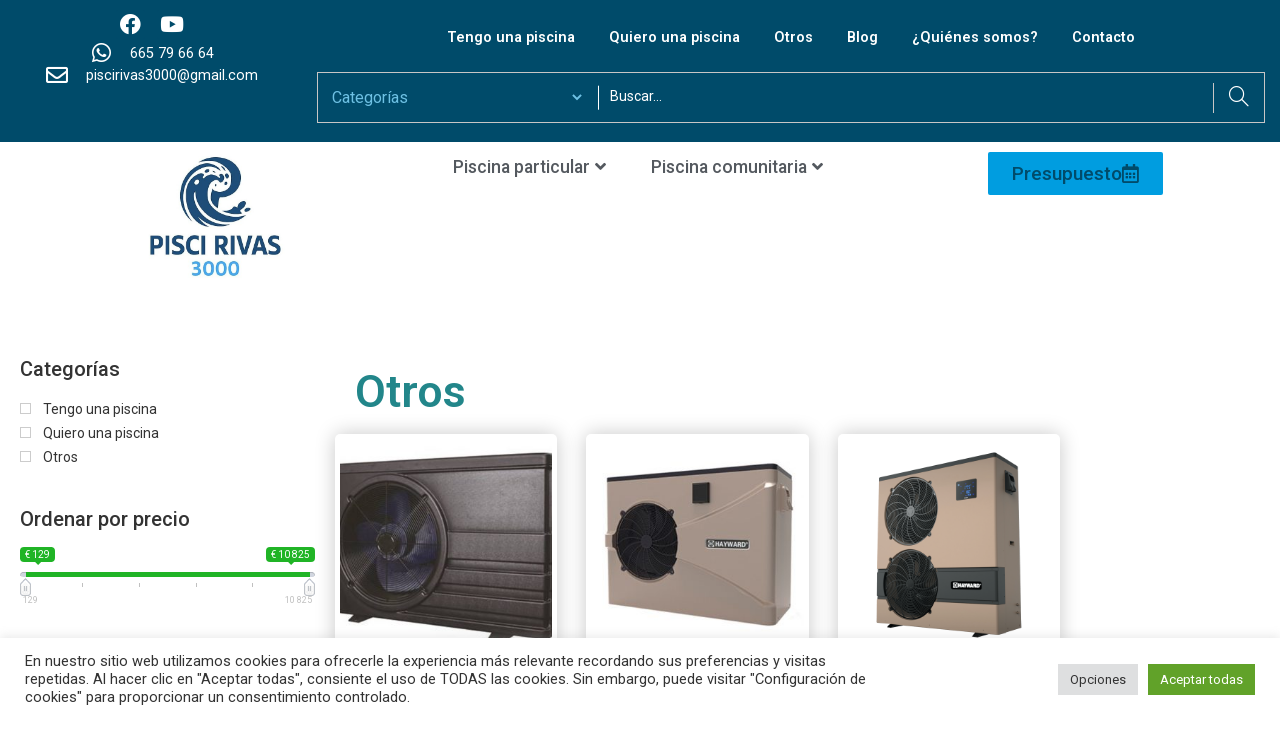

--- FILE ---
content_type: text/html; charset=UTF-8
request_url: https://www.argospiscinas.es/categoria-producto/tengo-una-piscina/piscina-particular/otros-p/page/5/
body_size: 36430
content:
<!doctype html><html lang="es"><head><meta charset="UTF-8"><meta name="viewport" content="width=device-width, initial-scale=1"><link rel="profile" href="http://gmpg.org/xfn/11"><meta name='robots' content='index, follow, max-image-preview:large, max-snippet:-1, max-video-preview:-1' />  <script data-cfasync="false" data-pagespeed-no-defer>var gtm4wp_datalayer_name = "dataLayer";
	var dataLayer = dataLayer || [];</script> <title>Otros archivos | Página 5 de 35 | PisciRivas 3000</title><link rel="canonical" href="https://www.argospiscinas.es/categoria-producto/tengo-una-piscina/piscina-particular/otros-p/page/5/" /><link rel="prev" href="https://www.argospiscinas.es/categoria-producto/tengo-una-piscina/piscina-particular/otros-p/page/4/" /><link rel="next" href="https://www.argospiscinas.es/categoria-producto/tengo-una-piscina/piscina-particular/otros-p/page/6/" /><meta property="og:locale" content="es_ES" /><meta property="og:type" content="article" /><meta property="og:title" content="Otros archivos | Página 5 de 35 | PisciRivas 3000" /><meta property="og:url" content="https://www.argospiscinas.es/categoria-producto/tengo-una-piscina/piscina-particular/otros-p/" /><meta property="og:site_name" content="PisciRivas 3000" /><meta property="og:image" content="https://www.argospiscinas.es/wp-content/uploads/2022/01/logo.jpg" /><meta property="og:image:width" content="273" /><meta property="og:image:height" content="100" /><meta property="og:image:type" content="image/jpeg" /><meta name="twitter:card" content="summary_large_image" /> <script type="application/ld+json" class="yoast-schema-graph">{"@context":"https://schema.org","@graph":[{"@type":"CollectionPage","@id":"https://www.argospiscinas.es/categoria-producto/tengo-una-piscina/piscina-particular/otros-p/","url":"https://www.argospiscinas.es/categoria-producto/tengo-una-piscina/piscina-particular/otros-p/page/5/","name":"Otros archivos | Página 5 de 35 | PisciRivas 3000","isPartOf":{"@id":"https://www.argospiscinas.es/#website"},"primaryImageOfPage":{"@id":"https://www.argospiscinas.es/categoria-producto/tengo-una-piscina/piscina-particular/otros-p/page/5/#primaryimage"},"image":{"@id":"https://www.argospiscinas.es/categoria-producto/tengo-una-piscina/piscina-particular/otros-p/page/5/#primaryimage"},"thumbnailUrl":"https://www.argospiscinas.es/wp-content/uploads/2022/01/COMFPRT-LINE.jpg","breadcrumb":{"@id":"https://www.argospiscinas.es/categoria-producto/tengo-una-piscina/piscina-particular/otros-p/page/5/#breadcrumb"},"inLanguage":"es"},{"@type":"ImageObject","inLanguage":"es","@id":"https://www.argospiscinas.es/categoria-producto/tengo-una-piscina/piscina-particular/otros-p/page/5/#primaryimage","url":"https://www.argospiscinas.es/wp-content/uploads/2022/01/COMFPRT-LINE.jpg","contentUrl":"https://www.argospiscinas.es/wp-content/uploads/2022/01/COMFPRT-LINE.jpg","width":798,"height":633},{"@type":"BreadcrumbList","@id":"https://www.argospiscinas.es/categoria-producto/tengo-una-piscina/piscina-particular/otros-p/page/5/#breadcrumb","itemListElement":[{"@type":"ListItem","position":1,"name":"Portada","item":"https://www.argospiscinas.es/"},{"@type":"ListItem","position":2,"name":"Tengo una piscina","item":"https://www.argospiscinas.es/categoria-producto/tengo-una-piscina/"},{"@type":"ListItem","position":3,"name":"Piscina particular","item":"https://www.argospiscinas.es/categoria-producto/tengo-una-piscina/piscina-particular/"},{"@type":"ListItem","position":4,"name":"Otros"}]},{"@type":"WebSite","@id":"https://www.argospiscinas.es/#website","url":"https://www.argospiscinas.es/","name":"PISCIRIVAS 3000","description":"PisciRivas 3000","publisher":{"@id":"https://www.argospiscinas.es/#organization"},"potentialAction":[{"@type":"SearchAction","target":{"@type":"EntryPoint","urlTemplate":"https://www.argospiscinas.es/?s={search_term_string}"},"query-input":{"@type":"PropertyValueSpecification","valueRequired":true,"valueName":"search_term_string"}}],"inLanguage":"es"},{"@type":"Organization","@id":"https://www.argospiscinas.es/#organization","name":"PISCIRIVAS 3000","url":"https://www.argospiscinas.es/","logo":{"@type":"ImageObject","inLanguage":"es","@id":"https://www.argospiscinas.es/#/schema/logo/image/","url":"https://www.argospiscinas.es/wp-content/uploads/2022/01/thumbnail-1000069263-e1767613798978.jpg","contentUrl":"https://www.argospiscinas.es/wp-content/uploads/2022/01/thumbnail-1000069263-e1767613798978.jpg","width":590,"height":510,"caption":"PISCIRIVAS 3000"},"image":{"@id":"https://www.argospiscinas.es/#/schema/logo/image/"}}]}</script> <link rel="alternate" type="application/rss+xml" title="PisciRivas 3000 &raquo; Feed" href="https://www.argospiscinas.es/feed/" /><link rel="alternate" type="application/rss+xml" title="PisciRivas 3000 &raquo; Feed de los comentarios" href="https://www.argospiscinas.es/comments/feed/" /><link rel="alternate" type="application/rss+xml" title="PisciRivas 3000 &raquo; Otros Categoría Feed" href="https://www.argospiscinas.es/categoria-producto/tengo-una-piscina/piscina-particular/otros-p/feed/" /><style id='wp-img-auto-sizes-contain-inline-css'>img:is([sizes=auto i],[sizes^="auto," i]){contain-intrinsic-size:3000px 1500px}
/*# sourceURL=wp-img-auto-sizes-contain-inline-css */</style><style id='wp-emoji-styles-inline-css'>img.wp-smiley, img.emoji {
		display: inline !important;
		border: none !important;
		box-shadow: none !important;
		height: 1em !important;
		width: 1em !important;
		margin: 0 0.07em !important;
		vertical-align: -0.1em !important;
		background: none !important;
		padding: 0 !important;
	}
/*# sourceURL=wp-emoji-styles-inline-css */</style><link rel='stylesheet' id='wp-block-library-css' href='https://www.argospiscinas.es/wp-includes/css/dist/block-library/style.min.css?ver=8f68ffc7ea604c9ec5b6b17f8f67c982' media='all' /><link rel='stylesheet' id='woolentor-block-common-css' href='https://www.argospiscinas.es/wp-content/cache/autoptimize/css/autoptimize_single_0d155f57fa047e5dfafe51b20935a921.css?ver=3.3.0' media='all' /><link rel='stylesheet' id='woolentor-block-default-css' href='https://www.argospiscinas.es/wp-content/cache/autoptimize/css/autoptimize_single_bdf1f8f77a187f9069e53b62bd8a599b.css?ver=3.3.0' media='all' /><style id='global-styles-inline-css'>:root{--wp--preset--aspect-ratio--square: 1;--wp--preset--aspect-ratio--4-3: 4/3;--wp--preset--aspect-ratio--3-4: 3/4;--wp--preset--aspect-ratio--3-2: 3/2;--wp--preset--aspect-ratio--2-3: 2/3;--wp--preset--aspect-ratio--16-9: 16/9;--wp--preset--aspect-ratio--9-16: 9/16;--wp--preset--color--black: #000000;--wp--preset--color--cyan-bluish-gray: #abb8c3;--wp--preset--color--white: #ffffff;--wp--preset--color--pale-pink: #f78da7;--wp--preset--color--vivid-red: #cf2e2e;--wp--preset--color--luminous-vivid-orange: #ff6900;--wp--preset--color--luminous-vivid-amber: #fcb900;--wp--preset--color--light-green-cyan: #7bdcb5;--wp--preset--color--vivid-green-cyan: #00d084;--wp--preset--color--pale-cyan-blue: #8ed1fc;--wp--preset--color--vivid-cyan-blue: #0693e3;--wp--preset--color--vivid-purple: #9b51e0;--wp--preset--gradient--vivid-cyan-blue-to-vivid-purple: linear-gradient(135deg,rgb(6,147,227) 0%,rgb(155,81,224) 100%);--wp--preset--gradient--light-green-cyan-to-vivid-green-cyan: linear-gradient(135deg,rgb(122,220,180) 0%,rgb(0,208,130) 100%);--wp--preset--gradient--luminous-vivid-amber-to-luminous-vivid-orange: linear-gradient(135deg,rgb(252,185,0) 0%,rgb(255,105,0) 100%);--wp--preset--gradient--luminous-vivid-orange-to-vivid-red: linear-gradient(135deg,rgb(255,105,0) 0%,rgb(207,46,46) 100%);--wp--preset--gradient--very-light-gray-to-cyan-bluish-gray: linear-gradient(135deg,rgb(238,238,238) 0%,rgb(169,184,195) 100%);--wp--preset--gradient--cool-to-warm-spectrum: linear-gradient(135deg,rgb(74,234,220) 0%,rgb(151,120,209) 20%,rgb(207,42,186) 40%,rgb(238,44,130) 60%,rgb(251,105,98) 80%,rgb(254,248,76) 100%);--wp--preset--gradient--blush-light-purple: linear-gradient(135deg,rgb(255,206,236) 0%,rgb(152,150,240) 100%);--wp--preset--gradient--blush-bordeaux: linear-gradient(135deg,rgb(254,205,165) 0%,rgb(254,45,45) 50%,rgb(107,0,62) 100%);--wp--preset--gradient--luminous-dusk: linear-gradient(135deg,rgb(255,203,112) 0%,rgb(199,81,192) 50%,rgb(65,88,208) 100%);--wp--preset--gradient--pale-ocean: linear-gradient(135deg,rgb(255,245,203) 0%,rgb(182,227,212) 50%,rgb(51,167,181) 100%);--wp--preset--gradient--electric-grass: linear-gradient(135deg,rgb(202,248,128) 0%,rgb(113,206,126) 100%);--wp--preset--gradient--midnight: linear-gradient(135deg,rgb(2,3,129) 0%,rgb(40,116,252) 100%);--wp--preset--font-size--small: 13px;--wp--preset--font-size--medium: 20px;--wp--preset--font-size--large: 36px;--wp--preset--font-size--x-large: 42px;--wp--preset--spacing--20: 0.44rem;--wp--preset--spacing--30: 0.67rem;--wp--preset--spacing--40: 1rem;--wp--preset--spacing--50: 1.5rem;--wp--preset--spacing--60: 2.25rem;--wp--preset--spacing--70: 3.38rem;--wp--preset--spacing--80: 5.06rem;--wp--preset--shadow--natural: 6px 6px 9px rgba(0, 0, 0, 0.2);--wp--preset--shadow--deep: 12px 12px 50px rgba(0, 0, 0, 0.4);--wp--preset--shadow--sharp: 6px 6px 0px rgba(0, 0, 0, 0.2);--wp--preset--shadow--outlined: 6px 6px 0px -3px rgb(255, 255, 255), 6px 6px rgb(0, 0, 0);--wp--preset--shadow--crisp: 6px 6px 0px rgb(0, 0, 0);}:root { --wp--style--global--content-size: 800px;--wp--style--global--wide-size: 1200px; }:where(body) { margin: 0; }.wp-site-blocks > .alignleft { float: left; margin-right: 2em; }.wp-site-blocks > .alignright { float: right; margin-left: 2em; }.wp-site-blocks > .aligncenter { justify-content: center; margin-left: auto; margin-right: auto; }:where(.wp-site-blocks) > * { margin-block-start: 24px; margin-block-end: 0; }:where(.wp-site-blocks) > :first-child { margin-block-start: 0; }:where(.wp-site-blocks) > :last-child { margin-block-end: 0; }:root { --wp--style--block-gap: 24px; }:root :where(.is-layout-flow) > :first-child{margin-block-start: 0;}:root :where(.is-layout-flow) > :last-child{margin-block-end: 0;}:root :where(.is-layout-flow) > *{margin-block-start: 24px;margin-block-end: 0;}:root :where(.is-layout-constrained) > :first-child{margin-block-start: 0;}:root :where(.is-layout-constrained) > :last-child{margin-block-end: 0;}:root :where(.is-layout-constrained) > *{margin-block-start: 24px;margin-block-end: 0;}:root :where(.is-layout-flex){gap: 24px;}:root :where(.is-layout-grid){gap: 24px;}.is-layout-flow > .alignleft{float: left;margin-inline-start: 0;margin-inline-end: 2em;}.is-layout-flow > .alignright{float: right;margin-inline-start: 2em;margin-inline-end: 0;}.is-layout-flow > .aligncenter{margin-left: auto !important;margin-right: auto !important;}.is-layout-constrained > .alignleft{float: left;margin-inline-start: 0;margin-inline-end: 2em;}.is-layout-constrained > .alignright{float: right;margin-inline-start: 2em;margin-inline-end: 0;}.is-layout-constrained > .aligncenter{margin-left: auto !important;margin-right: auto !important;}.is-layout-constrained > :where(:not(.alignleft):not(.alignright):not(.alignfull)){max-width: var(--wp--style--global--content-size);margin-left: auto !important;margin-right: auto !important;}.is-layout-constrained > .alignwide{max-width: var(--wp--style--global--wide-size);}body .is-layout-flex{display: flex;}.is-layout-flex{flex-wrap: wrap;align-items: center;}.is-layout-flex > :is(*, div){margin: 0;}body .is-layout-grid{display: grid;}.is-layout-grid > :is(*, div){margin: 0;}body{padding-top: 0px;padding-right: 0px;padding-bottom: 0px;padding-left: 0px;}a:where(:not(.wp-element-button)){text-decoration: underline;}:root :where(.wp-element-button, .wp-block-button__link){background-color: #32373c;border-width: 0;color: #fff;font-family: inherit;font-size: inherit;font-style: inherit;font-weight: inherit;letter-spacing: inherit;line-height: inherit;padding-top: calc(0.667em + 2px);padding-right: calc(1.333em + 2px);padding-bottom: calc(0.667em + 2px);padding-left: calc(1.333em + 2px);text-decoration: none;text-transform: inherit;}.has-black-color{color: var(--wp--preset--color--black) !important;}.has-cyan-bluish-gray-color{color: var(--wp--preset--color--cyan-bluish-gray) !important;}.has-white-color{color: var(--wp--preset--color--white) !important;}.has-pale-pink-color{color: var(--wp--preset--color--pale-pink) !important;}.has-vivid-red-color{color: var(--wp--preset--color--vivid-red) !important;}.has-luminous-vivid-orange-color{color: var(--wp--preset--color--luminous-vivid-orange) !important;}.has-luminous-vivid-amber-color{color: var(--wp--preset--color--luminous-vivid-amber) !important;}.has-light-green-cyan-color{color: var(--wp--preset--color--light-green-cyan) !important;}.has-vivid-green-cyan-color{color: var(--wp--preset--color--vivid-green-cyan) !important;}.has-pale-cyan-blue-color{color: var(--wp--preset--color--pale-cyan-blue) !important;}.has-vivid-cyan-blue-color{color: var(--wp--preset--color--vivid-cyan-blue) !important;}.has-vivid-purple-color{color: var(--wp--preset--color--vivid-purple) !important;}.has-black-background-color{background-color: var(--wp--preset--color--black) !important;}.has-cyan-bluish-gray-background-color{background-color: var(--wp--preset--color--cyan-bluish-gray) !important;}.has-white-background-color{background-color: var(--wp--preset--color--white) !important;}.has-pale-pink-background-color{background-color: var(--wp--preset--color--pale-pink) !important;}.has-vivid-red-background-color{background-color: var(--wp--preset--color--vivid-red) !important;}.has-luminous-vivid-orange-background-color{background-color: var(--wp--preset--color--luminous-vivid-orange) !important;}.has-luminous-vivid-amber-background-color{background-color: var(--wp--preset--color--luminous-vivid-amber) !important;}.has-light-green-cyan-background-color{background-color: var(--wp--preset--color--light-green-cyan) !important;}.has-vivid-green-cyan-background-color{background-color: var(--wp--preset--color--vivid-green-cyan) !important;}.has-pale-cyan-blue-background-color{background-color: var(--wp--preset--color--pale-cyan-blue) !important;}.has-vivid-cyan-blue-background-color{background-color: var(--wp--preset--color--vivid-cyan-blue) !important;}.has-vivid-purple-background-color{background-color: var(--wp--preset--color--vivid-purple) !important;}.has-black-border-color{border-color: var(--wp--preset--color--black) !important;}.has-cyan-bluish-gray-border-color{border-color: var(--wp--preset--color--cyan-bluish-gray) !important;}.has-white-border-color{border-color: var(--wp--preset--color--white) !important;}.has-pale-pink-border-color{border-color: var(--wp--preset--color--pale-pink) !important;}.has-vivid-red-border-color{border-color: var(--wp--preset--color--vivid-red) !important;}.has-luminous-vivid-orange-border-color{border-color: var(--wp--preset--color--luminous-vivid-orange) !important;}.has-luminous-vivid-amber-border-color{border-color: var(--wp--preset--color--luminous-vivid-amber) !important;}.has-light-green-cyan-border-color{border-color: var(--wp--preset--color--light-green-cyan) !important;}.has-vivid-green-cyan-border-color{border-color: var(--wp--preset--color--vivid-green-cyan) !important;}.has-pale-cyan-blue-border-color{border-color: var(--wp--preset--color--pale-cyan-blue) !important;}.has-vivid-cyan-blue-border-color{border-color: var(--wp--preset--color--vivid-cyan-blue) !important;}.has-vivid-purple-border-color{border-color: var(--wp--preset--color--vivid-purple) !important;}.has-vivid-cyan-blue-to-vivid-purple-gradient-background{background: var(--wp--preset--gradient--vivid-cyan-blue-to-vivid-purple) !important;}.has-light-green-cyan-to-vivid-green-cyan-gradient-background{background: var(--wp--preset--gradient--light-green-cyan-to-vivid-green-cyan) !important;}.has-luminous-vivid-amber-to-luminous-vivid-orange-gradient-background{background: var(--wp--preset--gradient--luminous-vivid-amber-to-luminous-vivid-orange) !important;}.has-luminous-vivid-orange-to-vivid-red-gradient-background{background: var(--wp--preset--gradient--luminous-vivid-orange-to-vivid-red) !important;}.has-very-light-gray-to-cyan-bluish-gray-gradient-background{background: var(--wp--preset--gradient--very-light-gray-to-cyan-bluish-gray) !important;}.has-cool-to-warm-spectrum-gradient-background{background: var(--wp--preset--gradient--cool-to-warm-spectrum) !important;}.has-blush-light-purple-gradient-background{background: var(--wp--preset--gradient--blush-light-purple) !important;}.has-blush-bordeaux-gradient-background{background: var(--wp--preset--gradient--blush-bordeaux) !important;}.has-luminous-dusk-gradient-background{background: var(--wp--preset--gradient--luminous-dusk) !important;}.has-pale-ocean-gradient-background{background: var(--wp--preset--gradient--pale-ocean) !important;}.has-electric-grass-gradient-background{background: var(--wp--preset--gradient--electric-grass) !important;}.has-midnight-gradient-background{background: var(--wp--preset--gradient--midnight) !important;}.has-small-font-size{font-size: var(--wp--preset--font-size--small) !important;}.has-medium-font-size{font-size: var(--wp--preset--font-size--medium) !important;}.has-large-font-size{font-size: var(--wp--preset--font-size--large) !important;}.has-x-large-font-size{font-size: var(--wp--preset--font-size--x-large) !important;}
:root :where(.wp-block-pullquote){font-size: 1.5em;line-height: 1.6;}
/*# sourceURL=global-styles-inline-css */</style><link rel='stylesheet' id='cookie-law-info-css' href='https://www.argospiscinas.es/wp-content/cache/autoptimize/css/autoptimize_single_20e8490fab0dcf7557a5c8b54494db6f.css?ver=3.3.9.1' media='all' /><link rel='stylesheet' id='cookie-law-info-gdpr-css' href='https://www.argospiscinas.es/wp-content/cache/autoptimize/css/autoptimize_single_359aca8a88b2331aa34ac505acad9911.css?ver=3.3.9.1' media='all' /><link rel='stylesheet' id='woocommerce-layout-css' href='https://www.argospiscinas.es/wp-content/cache/autoptimize/css/autoptimize_single_e98f5279cacaef826050eb2595082e77.css?ver=10.4.3' media='all' /><link rel='stylesheet' id='woocommerce-smallscreen-css' href='https://www.argospiscinas.es/wp-content/cache/autoptimize/css/autoptimize_single_59d266c0ea580aae1113acb3761f7ad5.css?ver=10.4.3' media='only screen and (max-width: 768px)' /><link rel='stylesheet' id='woocommerce-general-css' href='https://www.argospiscinas.es/wp-content/cache/autoptimize/css/autoptimize_single_0a5cfa15a1c3bce6319a071a84e71e83.css?ver=10.4.3' media='all' /><style id='woocommerce-inline-inline-css'>.woocommerce form .form-row .required { visibility: visible; }
/*# sourceURL=woocommerce-inline-inline-css */</style><link rel='stylesheet' id='htmega-menu-css' href='https://www.argospiscinas.es/wp-content/cache/autoptimize/css/autoptimize_single_4ea87ef112fe5717710b5644a28b3270.css?ver=1.2.5' media='all' /><style id='htmega-menu-inline-css'>.htmega-menu-container .sub-menu{
                    width: 1000px;
                }
            
            
            
            
                .htmega-menu-container .sub-menu li a:hover{
                    color: #009de0;
                }
            
            
            
            
/*# sourceURL=htmega-menu-inline-css */</style><link rel='stylesheet' id='woolentor-widgets-pro-css' href='https://www.argospiscinas.es/wp-content/cache/autoptimize/css/autoptimize_single_ac518e20ab10145ca1f1636129484363.css?ver=2.1.8' media='all' /><link rel='stylesheet' id='woolentor-ajax-search-css' href='https://www.argospiscinas.es/wp-content/cache/autoptimize/css/autoptimize_single_ca518967e4e2f40f90f427ac2c7602c5.css?ver=3.3.0' media='all' /><link rel='stylesheet' id='slick-css' href='https://www.argospiscinas.es/wp-content/cache/autoptimize/css/autoptimize_single_18ea43e29560103aebf14af0ea806cf3.css?ver=3.3.0' media='all' /><link rel='stylesheet' id='simple-line-icons-wl-css' href='https://www.argospiscinas.es/wp-content/cache/autoptimize/css/autoptimize_single_b277120df913d53f0cca1ab844f83bd0.css?ver=3.3.0' media='all' /><link rel='stylesheet' id='woolentor-product-grid-css' href='https://www.argospiscinas.es/wp-content/cache/autoptimize/css/autoptimize_single_098ce116ac12f838162062de39afeb9b.css?ver=3.3.0' media='all' /><link rel='stylesheet' id='font-awesome-css' href='https://www.argospiscinas.es/wp-content/plugins/elementor/assets/lib/font-awesome/css/font-awesome.min.css?ver=4.7.0' media='all' /><link rel='stylesheet' id='htflexboxgrid-css' href='https://www.argospiscinas.es/wp-content/cache/autoptimize/css/autoptimize_single_da88144a7830a4b00d6c8e9156cd371f.css?ver=3.3.0' media='all' /><link rel='stylesheet' id='woolentor-widgets-css' href='https://www.argospiscinas.es/wp-content/cache/autoptimize/css/autoptimize_single_7cc8cd0f4eaa7409bc6fdb82543b4850.css?ver=3.3.0' media='all' /><link rel='stylesheet' id='photoswipe-css' href='https://www.argospiscinas.es/wp-content/plugins/woocommerce/assets/css/photoswipe/photoswipe.min.css?ver=10.4.3' media='all' /><link rel='stylesheet' id='photoswipe-default-skin-css' href='https://www.argospiscinas.es/wp-content/plugins/woocommerce/assets/css/photoswipe/default-skin/default-skin.min.css?ver=10.4.3' media='all' /><link rel='stylesheet' id='woolentor-quickview-css' href='https://www.argospiscinas.es/wp-content/cache/autoptimize/css/autoptimize_single_703fe71fde2d23d278e37e5d32ef2f99.css?ver=3.3.0' media='all' /><link rel='stylesheet' id='nice-select-css' href='https://www.argospiscinas.es/wp-content/plugins/woolentor-addons-pro/includes/modules/product-filter/assets/css/nice-select.min.css?ver=1.0' media='all' /><link rel='stylesheet' id='wlpf-frontend-bundle-css' href='https://www.argospiscinas.es/wp-content/plugins/woolentor-addons-pro/includes/modules/product-filter/assets/css/wlpf-frontend-bundle.min.css?ver=2.1.8' media='all' /><link rel='stylesheet' id='hello-elementor-css' href='https://www.argospiscinas.es/wp-content/cache/autoptimize/css/autoptimize_single_af4b9638d69957103dc5ea259563873e.css?ver=3.4.5' media='all' /><link rel='stylesheet' id='hello-elementor-theme-style-css' href='https://www.argospiscinas.es/wp-content/cache/autoptimize/css/autoptimize_single_a480d2bf8c523da1c15b272e519f33f2.css?ver=3.4.5' media='all' /><link rel='stylesheet' id='hello-elementor-header-footer-css' href='https://www.argospiscinas.es/wp-content/cache/autoptimize/css/autoptimize_single_86dbb47955bb9db9c74abc72efb0c6f6.css?ver=3.4.5' media='all' /><link rel='stylesheet' id='elementor-frontend-css' href='https://www.argospiscinas.es/wp-content/uploads/elementor/css/custom-frontend.min.css?ver=1768909012' media='all' /><link rel='stylesheet' id='widget-social-icons-css' href='https://www.argospiscinas.es/wp-content/plugins/elementor/assets/css/widget-social-icons.min.css?ver=3.34.0' media='all' /><link rel='stylesheet' id='e-apple-webkit-css' href='https://www.argospiscinas.es/wp-content/uploads/elementor/css/custom-apple-webkit.min.css?ver=1768909012' media='all' /><link rel='stylesheet' id='widget-icon-list-css' href='https://www.argospiscinas.es/wp-content/uploads/elementor/css/custom-widget-icon-list.min.css?ver=1768909012' media='all' /><link rel='stylesheet' id='widget-nav-menu-css' href='https://www.argospiscinas.es/wp-content/uploads/elementor/css/custom-pro-widget-nav-menu.min.css?ver=1768909012' media='all' /><link rel='stylesheet' id='widget-image-css' href='https://www.argospiscinas.es/wp-content/plugins/elementor/assets/css/widget-image.min.css?ver=3.34.0' media='all' /><link rel='stylesheet' id='e-sticky-css' href='https://www.argospiscinas.es/wp-content/plugins/elementor-pro/assets/css/modules/sticky.min.css?ver=3.34.0' media='all' /><link rel='stylesheet' id='widget-woocommerce-menu-cart-css' href='https://www.argospiscinas.es/wp-content/uploads/elementor/css/custom-pro-widget-woocommerce-menu-cart.min.css?ver=1768909013' media='all' /><link rel='stylesheet' id='widget-animated-headline-css' href='https://www.argospiscinas.es/wp-content/plugins/elementor-pro/assets/css/widget-animated-headline.min.css?ver=3.34.0' media='all' /><link rel='stylesheet' id='widget-heading-css' href='https://www.argospiscinas.es/wp-content/plugins/elementor/assets/css/widget-heading.min.css?ver=3.34.0' media='all' /><link rel='stylesheet' id='widget-divider-css' href='https://www.argospiscinas.es/wp-content/plugins/elementor/assets/css/widget-divider.min.css?ver=3.34.0' media='all' /><link rel='stylesheet' id='widget-icon-box-css' href='https://www.argospiscinas.es/wp-content/uploads/elementor/css/custom-widget-icon-box.min.css?ver=1768909012' media='all' /><link rel='stylesheet' id='swiper-css' href='https://www.argospiscinas.es/wp-content/plugins/elementor/assets/lib/swiper/v8/css/swiper.min.css?ver=8.4.5' media='all' /><link rel='stylesheet' id='e-swiper-css' href='https://www.argospiscinas.es/wp-content/plugins/elementor/assets/css/conditionals/e-swiper.min.css?ver=3.34.0' media='all' /><link rel='stylesheet' id='widget-woocommerce-products-css' href='https://www.argospiscinas.es/wp-content/plugins/elementor-pro/assets/css/widget-woocommerce-products.min.css?ver=3.34.0' media='all' /><link rel='stylesheet' id='elementor-icons-css' href='https://www.argospiscinas.es/wp-content/plugins/elementor/assets/lib/eicons/css/elementor-icons.min.css?ver=5.45.0' media='all' /><link rel='stylesheet' id='elementor-post-4-css' href='https://www.argospiscinas.es/wp-content/cache/autoptimize/css/autoptimize_single_6fddb21005fbcfdf805f5117da9dfa12.css?ver=1768909013' media='all' /><link rel='stylesheet' id='elementor-post-4451-css' href='https://www.argospiscinas.es/wp-content/cache/autoptimize/css/autoptimize_single_8a2e495534406bc4a0802a547c2f088a.css?ver=1768909013' media='all' /><link rel='stylesheet' id='elementor-post-4179-css' href='https://www.argospiscinas.es/wp-content/cache/autoptimize/css/autoptimize_single_a927219e383e5c242f2ef8dc89f977a8.css?ver=1768909014' media='all' /><link rel='stylesheet' id='elementor-post-5322-css' href='https://www.argospiscinas.es/wp-content/cache/autoptimize/css/autoptimize_single_284be55f046fdbea71db33978160b723.css?ver=1768910062' media='all' /><link rel='stylesheet' id='pwb-styles-frontend-css' href='https://www.argospiscinas.es/wp-content/cache/autoptimize/css/autoptimize_single_948a84da690ea4880246a305fa299fd7.css?ver=3.6.8' media='all' /><link rel='stylesheet' id='hello-elementor-child-style-css' href='https://www.argospiscinas.es/wp-content/cache/autoptimize/css/autoptimize_single_697721f578728460d62703967c75ca38.css?ver=1.0.0' media='all' /><link rel='stylesheet' id='prdctfltr-css' href='https://www.argospiscinas.es/wp-content/cache/autoptimize/css/autoptimize_single_3cba59e22d13ee3a46c0fc2a043ebfb8.css?ver=8.3.0' media='all' /><link rel='stylesheet' id='elementor-gf-roboto-css' href='https://fonts.googleapis.com/css?family=Roboto:100,100italic,200,200italic,300,300italic,400,400italic,500,500italic,600,600italic,700,700italic,800,800italic,900,900italic&#038;display=auto' media='all' /><link rel='stylesheet' id='elementor-gf-robotoslab-css' href='https://fonts.googleapis.com/css?family=Roboto+Slab:100,100italic,200,200italic,300,300italic,400,400italic,500,500italic,600,600italic,700,700italic,800,800italic,900,900italic&#038;display=auto' media='all' /><link rel='stylesheet' id='elementor-gf-dosis-css' href='https://fonts.googleapis.com/css?family=Dosis:100,100italic,200,200italic,300,300italic,400,400italic,500,500italic,600,600italic,700,700italic,800,800italic,900,900italic&#038;display=auto' media='all' /><link rel='stylesheet' id='elementor-icons-shared-0-css' href='https://www.argospiscinas.es/wp-content/plugins/elementor/assets/lib/font-awesome/css/fontawesome.min.css?ver=5.15.3' media='all' /><link rel='stylesheet' id='elementor-icons-fa-brands-css' href='https://www.argospiscinas.es/wp-content/plugins/elementor/assets/lib/font-awesome/css/brands.min.css?ver=5.15.3' media='all' /><link rel='stylesheet' id='elementor-icons-fa-regular-css' href='https://www.argospiscinas.es/wp-content/plugins/elementor/assets/lib/font-awesome/css/regular.min.css?ver=5.15.3' media='all' /><link rel='stylesheet' id='elementor-icons-fa-solid-css' href='https://www.argospiscinas.es/wp-content/plugins/elementor/assets/lib/font-awesome/css/solid.min.css?ver=5.15.3' media='all' /> <script type="text/template" id="tmpl-variation-template"><div class="woocommerce-variation-description">{{{ data.variation.variation_description }}}</div>
	<div class="woocommerce-variation-price">{{{ data.variation.price_html }}}</div>
	<div class="woocommerce-variation-availability">{{{ data.variation.availability_html }}}</div></script> <script type="text/template" id="tmpl-unavailable-variation-template"><p role="alert">Lo siento, este producto no está disponible. Por favor, elige otra combinación.</p></script> <script src="https://www.argospiscinas.es/wp-includes/js/jquery/jquery.min.js?ver=3.7.1" id="jquery-core-js"></script> <script defer src="https://www.argospiscinas.es/wp-includes/js/jquery/jquery-migrate.min.js?ver=3.4.1" id="jquery-migrate-js"></script> <script defer id="cookie-law-info-js-extra" src="[data-uri]"></script> <script defer src="https://www.argospiscinas.es/wp-content/cache/autoptimize/js/autoptimize_single_c5592a6fda4d0b779f56db2d5ddac010.js?ver=3.3.9.1" id="cookie-law-info-js"></script> <script defer src="https://www.argospiscinas.es/wp-content/plugins/woocommerce/assets/js/jquery-blockui/jquery.blockUI.min.js?ver=2.7.0-wc.10.4.3" id="wc-jquery-blockui-js" data-wp-strategy="defer"></script> <script defer id="wc-add-to-cart-js-extra" src="[data-uri]"></script> <script src="https://www.argospiscinas.es/wp-content/plugins/woocommerce/assets/js/frontend/add-to-cart.min.js?ver=10.4.3" id="wc-add-to-cart-js" defer data-wp-strategy="defer"></script> <script src="https://www.argospiscinas.es/wp-content/plugins/woocommerce/assets/js/js-cookie/js.cookie.min.js?ver=2.1.4-wc.10.4.3" id="wc-js-cookie-js" defer data-wp-strategy="defer"></script> <script defer id="woocommerce-js-extra" src="[data-uri]"></script> <script src="https://www.argospiscinas.es/wp-content/plugins/woocommerce/assets/js/frontend/woocommerce.min.js?ver=10.4.3" id="woocommerce-js" defer data-wp-strategy="defer"></script> <script defer src="https://www.argospiscinas.es/wp-content/cache/autoptimize/js/autoptimize_single_3e9038185536089ef9bfef5cdc8b4ef9.js?ver=8f68ffc7ea604c9ec5b6b17f8f67c982" id="htmegamenu-main-js"></script> <script defer src="https://www.argospiscinas.es/wp-includes/js/underscore.min.js?ver=1.13.7" id="underscore-js"></script> <script defer id="wp-util-js-extra" src="[data-uri]"></script> <script defer src="https://www.argospiscinas.es/wp-includes/js/wp-util.min.js?ver=8f68ffc7ea604c9ec5b6b17f8f67c982" id="wp-util-js"></script> <script defer src="https://www.argospiscinas.es/wp-content/plugins/woocommerce/assets/js/photoswipe/photoswipe.min.js?ver=4.1.1-wc.10.4.3" id="wc-photoswipe-js" data-wp-strategy="defer"></script> <link rel="https://api.w.org/" href="https://www.argospiscinas.es/wp-json/" /><link rel="alternate" title="JSON" type="application/json" href="https://www.argospiscinas.es/wp-json/wp/v2/product_cat/245" /><link rel="EditURI" type="application/rsd+xml" title="RSD" href="https://www.argospiscinas.es/xmlrpc.php?rsd" />  <script data-cfasync="false" data-pagespeed-no-defer>var dataLayer_content = {"pagePostType":"product","pagePostType2":"tax-product","pageCategory":[]};
	dataLayer.push( dataLayer_content );</script> <script data-cfasync="false" data-pagespeed-no-defer>(function(w,d,s,l,i){w[l]=w[l]||[];w[l].push({'gtm.start':
new Date().getTime(),event:'gtm.js'});var f=d.getElementsByTagName(s)[0],
j=d.createElement(s),dl=l!='dataLayer'?'&l='+l:'';j.async=true;j.src=
'//www.googletagmanager.com/gtm.js?id='+i+dl;f.parentNode.insertBefore(j,f);
})(window,document,'script','dataLayer','GTM-KGT97H3');</script>  <noscript><style>.woocommerce-product-gallery{ opacity: 1 !important; }</style></noscript><meta name="generator" content="Elementor 3.34.0; features: additional_custom_breakpoints; settings: css_print_method-external, google_font-enabled, font_display-auto"><style>.e-con.e-parent:nth-of-type(n+4):not(.e-lazyloaded):not(.e-no-lazyload),
				.e-con.e-parent:nth-of-type(n+4):not(.e-lazyloaded):not(.e-no-lazyload) * {
					background-image: none !important;
				}
				@media screen and (max-height: 1024px) {
					.e-con.e-parent:nth-of-type(n+3):not(.e-lazyloaded):not(.e-no-lazyload),
					.e-con.e-parent:nth-of-type(n+3):not(.e-lazyloaded):not(.e-no-lazyload) * {
						background-image: none !important;
					}
				}
				@media screen and (max-height: 640px) {
					.e-con.e-parent:nth-of-type(n+2):not(.e-lazyloaded):not(.e-no-lazyload),
					.e-con.e-parent:nth-of-type(n+2):not(.e-lazyloaded):not(.e-no-lazyload) * {
						background-image: none !important;
					}
				}</style><meta name="generator" content="XforWooCommerce.com - Product Filter for WooCommerce"/> <script defer src="https://kit.fontawesome.com/b06d2a0044.js" crossorigin="anonymous"></script> <script defer type='text/javascript' src='https://s3-eu-west-1.amazonaws.com/gandalf-optimiza/gandalf.js?ver=1.0.0'></script> </head><body class="archive paged tax-product_cat term-otros-p term-245 wp-custom-logo wp-embed-responsive paged-5 wp-theme-hello-elementor wp-child-theme-optimizaclick-theme theme-hello-elementor htmega-menu-active woocommerce woocommerce-page woocommerce-no-js woolentor_current_theme_optimizaclick hello-elementor-default prdctfltr-ajax prdctfltr-shop woolentor-empty-cart elementor-page-5322 elementor-default elementor-template-full-width elementor-kit-4"> <noscript><iframe src="https://www.googletagmanager.com/ns.html?id=GTM-KGT97H3" height="0" width="0" style="display:none;visibility:hidden" aria-hidden="true"></iframe></noscript><header data-elementor-type="header" data-elementor-id="4451" class="elementor elementor-4451 elementor-location-header" data-elementor-post-type="elementor_library"><header class="elementor-element elementor-element-66c4c96 e-con-full e-flex e-con e-parent" data-id="66c4c96" data-element_type="container" data-settings="{&quot;background_background&quot;:&quot;classic&quot;}"><div class="elementor-element elementor-element-f6a194b e-con-full e-flex e-con e-child" data-id="f6a194b" data-element_type="container"><div class="elementor-element elementor-element-2f9da37 elementor-widget-mobile__width-inherit elementor-widget-laptop__width-inherit elementor-shape-rounded elementor-grid-0 e-grid-align-center elementor-widget elementor-widget-social-icons" data-id="2f9da37" data-element_type="widget" data-widget_type="social-icons.default"><div class="elementor-widget-container"><div class="elementor-social-icons-wrapper elementor-grid" role="list"> <span class="elementor-grid-item" role="listitem"> <a class="elementor-icon elementor-social-icon elementor-social-icon-facebook elementor-repeater-item-be07553" target="_blank"> <span class="elementor-screen-only">Facebook</span> <i aria-hidden="true" class="fab fa-facebook"></i> </a> </span> <span class="elementor-grid-item" role="listitem"> <a class="elementor-icon elementor-social-icon elementor-social-icon-youtube elementor-repeater-item-5570741" target="_blank"> <span class="elementor-screen-only">Youtube</span> <i aria-hidden="true" class="fab fa-youtube"></i> </a> </span></div></div></div><div class="elementor-element elementor-element-e7bbf47 elementor-icon-list--layout-inline elementor-align-end elementor-widget__width-auto elementor-mobile-align-center elementor-widget-mobile__width-inherit elementor-laptop-align-center elementor-widget-laptop__width-inherit elementor-list-item-link-full_width elementor-widget elementor-widget-icon-list" data-id="e7bbf47" data-element_type="widget" data-widget_type="icon-list.default"><div class="elementor-widget-container"><ul class="elementor-icon-list-items elementor-inline-items"><li class="elementor-icon-list-item elementor-inline-item"> <a href="tel:+34665796664"> <span class="elementor-icon-list-icon"> <i aria-hidden="true" class="fab fa-whatsapp"></i> </span> <span class="elementor-icon-list-text">665 79 66 64</span> </a></li></ul></div></div><div class="elementor-element elementor-element-7b7a242 elementor-icon-list--layout-inline elementor-align-end elementor-widget__width-auto elementor-mobile-align-center elementor-widget-mobile__width-inherit elementor-laptop-align-center elementor-widget-laptop__width-inherit elementor-list-item-link-full_width elementor-widget elementor-widget-icon-list" data-id="7b7a242" data-element_type="widget" data-widget_type="icon-list.default"><div class="elementor-widget-container"><ul class="elementor-icon-list-items elementor-inline-items"><li class="elementor-icon-list-item elementor-inline-item"> <a href="mailto:piscirivas3000@gmail.com"> <span class="elementor-icon-list-icon"> <i aria-hidden="true" class="far fa-envelope"></i> </span> <span class="elementor-icon-list-text">piscirivas3000@gmail.com</span> </a></li></ul></div></div></div><div class="elementor-element elementor-element-dc2b5e2 e-con-full e-flex e-con e-child" data-id="dc2b5e2" data-element_type="container"><div class="elementor-element elementor-element-5307f4d elementor-widget-laptop__width-inherit elementor-widget elementor-widget-wl-ajax-search-form" data-id="5307f4d" data-element_type="widget" data-widget_type="wl-ajax-search-form.default"><div class="elementor-widget-container"><div class="woolentor_widget_psa" id="wluniq-69722af3754c9"><form role="search" method="get" action="https://www.argospiscinas.es/" data-settings='{"limit":"10","wlwidget_id":"#wluniq-69722af3740eb"}'><div class="woolentor_widget_psa_field_area"><div class="woolentor_widget_psa_category"> <select name="product_cat"><option value="" data-value=""  selected='selected'>Categorías</option><option value="hayward" data-value="339" >Bombas de calor Hayward</option><option value="bombas-de-calor-para-piscinas-20m3" data-value="345" >Bombas de calor para piscinas 20m3</option><option value="bombas-de-calor-para-piscinas-30m3" data-value="346" >Bombas de calor para piscinas 30m3</option><option value="bombas-de-calor-para-piscinas-40m3" data-value="347" >Bombas de calor para piscinas 40m3</option><option value="bombas-de-calor-para-piscinas-50m3" data-value="348" >Bombas de calor para piscinas 50m3</option><option value="bombas-de-calor-para-piscinas-60m3" data-value="349" >Bombas de calor para piscinas 60m3</option><option value="bombas-de-calor-para-piscinas-80m3" data-value="350" >Bombas de calor para piscinas 80m3</option><option value="bombas-para-piscinas-0-5-cv" data-value="379" >Bombas para piscinas 0.5 CV</option><option value="bombas-para-piscinas-0-75-cv" data-value="380" >Bombas para piscinas 0.75 CV</option><option value="bombas-para-piscinas-1-cv" data-value="381" >Bombas para piscinas 1 CV</option><option value="bombas-para-piscinas-1-5-cv" data-value="382" >Bombas para piscinas 1.5 CV</option><option value="bombas-para-piscinas-2-cv" data-value="383" >Bombas para piscinas 2 CV</option><option value="cloradores-salinos-easy-salt" data-value="342" >Cloradores salinos Easy Salt</option><option value="hayward-cloradores-p" data-value="340" >Cloradores salinos Hayward</option><option value="aquarite" data-value="341" >Cloradores salinos Hayward Aquarite</option><option value="cloradores-salinos-para-piscinas-100m3" data-value="356" >Cloradores salinos para piscinas 100m3</option><option value="cloradores-salinos-para-piscinas-10m3" data-value="351" >Cloradores salinos para piscinas 10m3</option><option value="cloradores-salinos-para-piscinas-20m3" data-value="352" >Cloradores salinos para piscinas 20m3</option><option value="cloradores-salinos-para-piscinas-30m3" data-value="353" >Cloradores salinos para piscinas 30m3</option><option value="cloradores-salinos-para-piscinas-40m3" data-value="354" >Cloradores salinos para piscinas 40m3</option><option value="cloradores-salinos-para-piscinas-50m3" data-value="355" >Cloradores salinos para piscinas 50m3</option><option value="filtros-para-piscinas-100m3" data-value="361" >Filtros para piscinas 100m3</option><option value="filtros-para-piscinas-10m3" data-value="363" >Filtros para piscinas 10m3</option><option value="filtros-para-piscinas-20m3" data-value="364" >Filtros para piscinas 20m3</option><option value="filtros-para-piscinas-2m3" data-value="365" >Filtros para piscinas 2m3</option><option value="filtros-para-piscinas-30m3" data-value="358" >Filtros para piscinas 30m3</option><option value="filtros-para-piscinas-3m3" data-value="366" >Filtros para piscinas 3m3</option><option value="filtros-para-piscinas-40m3" data-value="360" >Filtros para piscinas 40m3</option><option value="filtros-para-piscinas-50m3" data-value="357" >Filtros para piscinas 50m3</option><option value="filtros-para-piscinas-5m3" data-value="359" >Filtros para piscinas 5m3</option><option value="filtros-para-piscinas-6m3" data-value="367" >Filtros para piscinas 6m3</option><option value="filtros-para-piscinas-70m3" data-value="362" >Filtros para piscinas 70m3</option><option value="limpiafondos-piscina" data-value="334" >Limpiafondos para piscinas</option><option value="limpiafondos-piscina-electricos" data-value="335" >Limpiafondos para piscinas eléctricos</option><option value="piscinas-ovaladas" data-value="343" >Piscinas ovaladas</option><option value="piscinas-ovaladas-desmontables" data-value="344" >Piscinas ovaladas desmontables</option><option value="robot-limpiafondos-a-bateria" data-value="371" >Robot limpiafondos a bateria</option><option value="robot-limpiafondos-automatico" data-value="376" >Robot limpiafondos automático</option><option value="dolphin" data-value="338" >Robot limpiafondos Dolphin</option><option value="robot-limpiafondos-inalambrico" data-value="370" >Robot limpiafondos inalámbricos</option><option value="robot-limpiafondos-para-piscina-elevada" data-value="375" >Robot limpiafondos para piscina elevada</option><option value="robot-limpiafondos-para-piscinas-desmontables" data-value="369" >Robot limpiafondos para piscinas desmontables</option><option value="robot-limpiafondos-para-piscinas-sin-cable" data-value="368" >Robot limpiafondos para piscinas sin cable</option><option value="robot-limpiafondos-piscina-grande" data-value="378" >Robot limpiafondos piscina grande</option><option value="robot-limpiafondos-piscina-pequena" data-value="377" >Robot limpiafondos piscina pequeña</option><option value="tengo-una-piscina" data-value="309" >Tengo una piscina</option><option value="piscina-particular" data-value="294" >Piscina particular</option><option value="bombas-piscinas-p" data-value="38" >Bombas para piscinas</option><option value="climatizacion-piscinas-bombas-de-calor-p" data-value="27" >Bombas de calor para piscinas</option><option value="cloradores-p" data-value="251" >Cloradores salinos para piscinas</option><option value="filtros-p" data-value="29" >Filtros para piscinas</option><option value="limpiafondos-robots-p" data-value="24" >Robots limpiafondos para piscinas</option><option value="productos-quimicos" data-value="305" >Productos químicos para piscinas</option><option value="otros-p" data-value="245" >Otros</option><option value="piscina-comunitaria" data-value="295" >Productos para Piscina comunitaria</option><option value="bombas-piscinas-c" data-value="306" >Bombas para piscinas comunitarias</option><option value="cloradores-c" data-value="307" >Cloradores salinos para piscinas comunitarias</option><option value="filtros-c" data-value="296" >Filtros para piscinas comunitarias</option><option value="robots-limpiafondos" data-value="308" >Robots limpiafondos para piscinas comunitarias</option><option value="quiero-una-piscina" data-value="310" >Quiero una piscina</option><option value="piscinas-de-madera" data-value="198" >Piscinas de madera</option><option value="otras-piscinas" data-value="311" >Otras piscinas</option><option value="otros" data-value="312" >Otros</option><option value="herramientas" data-value="313" >Herramientas</option> </select></div><div class="woolentor_widget_psa_input_area"><div class="woolentor_widget_psa_input_field"> <input type="search" placeholder="Buscar..." value="" name="s" autocomplete="off" /> <input type="hidden" name="post_type" value="product" /> <span class="woolentor_widget_psa_clear_icon"><i class="sli sli-close"></i></span> <span class="woolentor_widget_psa_loading_icon"><i class="sli sli-refresh"></i></span></div> <button type="submit" value="Search" aria-label="Search"> <i class="sli sli-magnifier"></i> </button></div></div><div id="woolentor_psa_results_wrapper"></div></form></div></div></div><div class="elementor-element elementor-element-3220e37 elementor-widget-mobile__width-inherit elementor-hidden-tablet elementor-hidden-mobile elementor-nav-menu__align-center elementor-nav-menu--dropdown-tablet elementor-nav-menu__text-align-aside elementor-nav-menu--toggle elementor-nav-menu--burger elementor-widget elementor-widget-nav-menu" data-id="3220e37" data-element_type="widget" data-settings="{&quot;layout&quot;:&quot;horizontal&quot;,&quot;submenu_icon&quot;:{&quot;value&quot;:&quot;&lt;i class=\&quot;fas fa-caret-down\&quot; aria-hidden=\&quot;true\&quot;&gt;&lt;\/i&gt;&quot;,&quot;library&quot;:&quot;fa-solid&quot;},&quot;toggle&quot;:&quot;burger&quot;}" data-widget_type="nav-menu.default"><div class="elementor-widget-container"><nav aria-label="Menú" class="elementor-nav-menu--main elementor-nav-menu__container elementor-nav-menu--layout-horizontal e--pointer-background e--animation-sweep-down"><ul id="menu-1-3220e37" class="elementor-nav-menu"><li class="menu-item menu-item-type-post_type menu-item-object-page menu-item-home menu-item-4466"><a href="https://www.argospiscinas.es/" class="elementor-item">Tengo una piscina</a></li><li class="menu-item menu-item-type-post_type menu-item-object-page menu-item-4465"><a href="https://www.argospiscinas.es/quiero-piscina/" class="elementor-item">Quiero una piscina</a></li><li class="menu-item menu-item-type-post_type menu-item-object-page menu-item-4464"><a href="https://www.argospiscinas.es/otros/" class="elementor-item">Otros</a></li><li class="menu-item menu-item-type-post_type menu-item-object-page menu-item-26236"><a href="https://www.argospiscinas.es/blog/" class="elementor-item">Blog</a></li><li class="menu-item menu-item-type-post_type menu-item-object-page menu-item-5319"><a href="https://www.argospiscinas.es/quienes-somos/" class="elementor-item">¿Quiénes somos?</a></li><li class="menu-item menu-item-type-post_type menu-item-object-page menu-item-26237"><a href="https://www.argospiscinas.es/contacto/" class="elementor-item">Contacto</a></li></ul></nav><div class="elementor-menu-toggle" role="button" tabindex="0" aria-label="Alternar menú" aria-expanded="false"> <i aria-hidden="true" role="presentation" class="elementor-menu-toggle__icon--open eicon-menu-bar"></i><i aria-hidden="true" role="presentation" class="elementor-menu-toggle__icon--close eicon-close"></i></div><nav class="elementor-nav-menu--dropdown elementor-nav-menu__container" aria-hidden="true"><ul id="menu-2-3220e37" class="elementor-nav-menu"><li class="menu-item menu-item-type-post_type menu-item-object-page menu-item-home menu-item-4466"><a href="https://www.argospiscinas.es/" class="elementor-item" tabindex="-1">Tengo una piscina</a></li><li class="menu-item menu-item-type-post_type menu-item-object-page menu-item-4465"><a href="https://www.argospiscinas.es/quiero-piscina/" class="elementor-item" tabindex="-1">Quiero una piscina</a></li><li class="menu-item menu-item-type-post_type menu-item-object-page menu-item-4464"><a href="https://www.argospiscinas.es/otros/" class="elementor-item" tabindex="-1">Otros</a></li><li class="menu-item menu-item-type-post_type menu-item-object-page menu-item-26236"><a href="https://www.argospiscinas.es/blog/" class="elementor-item" tabindex="-1">Blog</a></li><li class="menu-item menu-item-type-post_type menu-item-object-page menu-item-5319"><a href="https://www.argospiscinas.es/quienes-somos/" class="elementor-item" tabindex="-1">¿Quiénes somos?</a></li><li class="menu-item menu-item-type-post_type menu-item-object-page menu-item-26237"><a href="https://www.argospiscinas.es/contacto/" class="elementor-item" tabindex="-1">Contacto</a></li></ul></nav></div></div></div></header><header class="elementor-element elementor-element-370a69e e-con-full e-flex e-con e-parent" data-id="370a69e" data-element_type="container" data-settings="{&quot;background_background&quot;:&quot;classic&quot;,&quot;sticky&quot;:&quot;top&quot;,&quot;sticky_effects_offset&quot;:3,&quot;sticky_parent&quot;:&quot;yes&quot;,&quot;sticky_on&quot;:[&quot;desktop&quot;,&quot;laptop&quot;,&quot;tablet&quot;,&quot;mobile&quot;],&quot;sticky_offset&quot;:0,&quot;sticky_anchor_link_offset&quot;:0}"><div class="elementor-element elementor-element-5098ec6 elementor-widget-mobile__width-inherit elementor-widget elementor-widget-theme-site-logo elementor-widget-image" data-id="5098ec6" data-element_type="widget" data-widget_type="theme-site-logo.default"><div class="elementor-widget-container"> <a href="https://www.argospiscinas.es"> <img fetchpriority="high" width="590" height="510" src="https://www.argospiscinas.es/wp-content/uploads/2022/01/thumbnail-1000069263-e1767613798978.jpg" class="attachment-full size-full wp-image-27892" alt="" srcset="https://www.argospiscinas.es/wp-content/uploads/2022/01/thumbnail-1000069263-e1767613798978.jpg 590w, https://www.argospiscinas.es/wp-content/uploads/2022/01/thumbnail-1000069263-e1767613798978-300x259.jpg 300w, https://www.argospiscinas.es/wp-content/uploads/2022/01/thumbnail-1000069263-e1767613798978-80x69.jpg 80w" sizes="(max-width: 590px) 100vw, 590px" /> </a></div></div><div class="elementor-element elementor-element-d919119 e-con-full e-flex e-con e-child" data-id="d919119" data-element_type="container"><div class="elementor-element elementor-element-eb2d609 elementor-hidden-mobile elementor-widget__width-initial elementor-widget elementor-widget-htmega-menu-inline-menu" data-id="eb2d609" data-element_type="widget" data-widget_type="htmega-menu-inline-menu.default"><div class="elementor-widget-container"><div class="htmega-menu-container"><div class="htmega-menu-area"><ul id="menu-tengo-piscina" class="htmega-megamenu"><li id="nav-menu-item-4469" class="main-menu-item  menu-item-even menu-item-depth-0 menu-item menu-item-type-custom menu-item-object-custom htmega_mega_menu"><a href="#" class="menu-link main-menu-link">Piscina particular<span class="htmenu-icon"><i class="fas fa-angle-down"></i></span></a><div class="htmegamenu-content-wrapper sub-menu" style="left:-415px;"><div data-elementor-type="page" data-elementor-id="4471" class="elementor elementor-4471" data-elementor-post-type="elementor_library"><div class="elementor-element elementor-element-89cce36 e-flex e-con-boxed e-con e-parent" data-id="89cce36" data-element_type="container" data-settings="{&quot;background_background&quot;:&quot;classic&quot;}"><div class="e-con-inner"><div class="elementor-element elementor-element-c313877 elementor-widget__width-initial elementor-widget elementor-widget-image" data-id="c313877" data-element_type="widget" data-widget_type="image.default"><div class="elementor-widget-container"><figure class="wp-caption"> <a href="/categoria-producto/piscina-particular/bombas-piscinas-p/"> <noscript><img width="800" height="800" src="https://www.argospiscinas.es/wp-content/uploads/2022/02/TENGO-UNA-PISCINA-PISCINA-PARTICULAR-BOMBAS-DE-FILTRACION-1024x1024.png" class="attachment-large size-large wp-image-4423" alt="" srcset="https://www.argospiscinas.es/wp-content/uploads/2022/02/TENGO-UNA-PISCINA-PISCINA-PARTICULAR-BOMBAS-DE-FILTRACION-1024x1024.png 1024w, https://www.argospiscinas.es/wp-content/uploads/2022/02/TENGO-UNA-PISCINA-PISCINA-PARTICULAR-BOMBAS-DE-FILTRACION-300x300.png 300w, https://www.argospiscinas.es/wp-content/uploads/2022/02/TENGO-UNA-PISCINA-PISCINA-PARTICULAR-BOMBAS-DE-FILTRACION-100x100.png 100w, https://www.argospiscinas.es/wp-content/uploads/2022/02/TENGO-UNA-PISCINA-PISCINA-PARTICULAR-BOMBAS-DE-FILTRACION-600x600.png 600w, https://www.argospiscinas.es/wp-content/uploads/2022/02/TENGO-UNA-PISCINA-PISCINA-PARTICULAR-BOMBAS-DE-FILTRACION-150x150.png 150w, https://www.argospiscinas.es/wp-content/uploads/2022/02/TENGO-UNA-PISCINA-PISCINA-PARTICULAR-BOMBAS-DE-FILTRACION-768x768.png 768w, https://www.argospiscinas.es/wp-content/uploads/2022/02/TENGO-UNA-PISCINA-PISCINA-PARTICULAR-BOMBAS-DE-FILTRACION-1536x1536.png 1536w, https://www.argospiscinas.es/wp-content/uploads/2022/02/TENGO-UNA-PISCINA-PISCINA-PARTICULAR-BOMBAS-DE-FILTRACION-1568x1568.png 1568w, https://www.argospiscinas.es/wp-content/uploads/2022/02/TENGO-UNA-PISCINA-PISCINA-PARTICULAR-BOMBAS-DE-FILTRACION.png 1600w" sizes="(max-width: 800px) 100vw, 800px" /></noscript><img width="800" height="800" src='data:image/svg+xml,%3Csvg%20xmlns=%22http://www.w3.org/2000/svg%22%20viewBox=%220%200%20800%20800%22%3E%3C/svg%3E' data-src="https://www.argospiscinas.es/wp-content/uploads/2022/02/TENGO-UNA-PISCINA-PISCINA-PARTICULAR-BOMBAS-DE-FILTRACION-1024x1024.png" class="lazyload attachment-large size-large wp-image-4423" alt="" data-srcset="https://www.argospiscinas.es/wp-content/uploads/2022/02/TENGO-UNA-PISCINA-PISCINA-PARTICULAR-BOMBAS-DE-FILTRACION-1024x1024.png 1024w, https://www.argospiscinas.es/wp-content/uploads/2022/02/TENGO-UNA-PISCINA-PISCINA-PARTICULAR-BOMBAS-DE-FILTRACION-300x300.png 300w, https://www.argospiscinas.es/wp-content/uploads/2022/02/TENGO-UNA-PISCINA-PISCINA-PARTICULAR-BOMBAS-DE-FILTRACION-100x100.png 100w, https://www.argospiscinas.es/wp-content/uploads/2022/02/TENGO-UNA-PISCINA-PISCINA-PARTICULAR-BOMBAS-DE-FILTRACION-600x600.png 600w, https://www.argospiscinas.es/wp-content/uploads/2022/02/TENGO-UNA-PISCINA-PISCINA-PARTICULAR-BOMBAS-DE-FILTRACION-150x150.png 150w, https://www.argospiscinas.es/wp-content/uploads/2022/02/TENGO-UNA-PISCINA-PISCINA-PARTICULAR-BOMBAS-DE-FILTRACION-768x768.png 768w, https://www.argospiscinas.es/wp-content/uploads/2022/02/TENGO-UNA-PISCINA-PISCINA-PARTICULAR-BOMBAS-DE-FILTRACION-1536x1536.png 1536w, https://www.argospiscinas.es/wp-content/uploads/2022/02/TENGO-UNA-PISCINA-PISCINA-PARTICULAR-BOMBAS-DE-FILTRACION-1568x1568.png 1568w, https://www.argospiscinas.es/wp-content/uploads/2022/02/TENGO-UNA-PISCINA-PISCINA-PARTICULAR-BOMBAS-DE-FILTRACION.png 1600w" data-sizes="(max-width: 800px) 100vw, 800px" /> </a><figcaption class="widget-image-caption wp-caption-text">Bombas de filtración</figcaption></figure></div></div><div class="elementor-element elementor-element-e9bc94b e-con-full e-flex e-con e-child" data-id="e9bc94b" data-element_type="container"><div class="elementor-element elementor-element-77ecd3f elementor-widget__width-initial elementor-widget elementor-widget-image" data-id="77ecd3f" data-element_type="widget" data-widget_type="image.default"><div class="elementor-widget-container"><figure class="wp-caption"> <a href="/categoria-producto/piscina-particular/climatizacion-piscinas-bombas-de-calor-p/"> <noscript><img width="800" height="800" src="https://www.argospiscinas.es/wp-content/uploads/2022/02/TENGO-UNA-PISCINA-PISCINA-PARTICULAR-CLIMATIZACION-1024x1024.png" class="attachment-large size-large wp-image-4411" alt="" srcset="https://www.argospiscinas.es/wp-content/uploads/2022/02/TENGO-UNA-PISCINA-PISCINA-PARTICULAR-CLIMATIZACION-1024x1024.png 1024w, https://www.argospiscinas.es/wp-content/uploads/2022/02/TENGO-UNA-PISCINA-PISCINA-PARTICULAR-CLIMATIZACION-300x300.png 300w, https://www.argospiscinas.es/wp-content/uploads/2022/02/TENGO-UNA-PISCINA-PISCINA-PARTICULAR-CLIMATIZACION-100x100.png 100w, https://www.argospiscinas.es/wp-content/uploads/2022/02/TENGO-UNA-PISCINA-PISCINA-PARTICULAR-CLIMATIZACION-600x600.png 600w, https://www.argospiscinas.es/wp-content/uploads/2022/02/TENGO-UNA-PISCINA-PISCINA-PARTICULAR-CLIMATIZACION-150x150.png 150w, https://www.argospiscinas.es/wp-content/uploads/2022/02/TENGO-UNA-PISCINA-PISCINA-PARTICULAR-CLIMATIZACION-768x768.png 768w, https://www.argospiscinas.es/wp-content/uploads/2022/02/TENGO-UNA-PISCINA-PISCINA-PARTICULAR-CLIMATIZACION-1536x1536.png 1536w, https://www.argospiscinas.es/wp-content/uploads/2022/02/TENGO-UNA-PISCINA-PISCINA-PARTICULAR-CLIMATIZACION-1568x1568.png 1568w, https://www.argospiscinas.es/wp-content/uploads/2022/02/TENGO-UNA-PISCINA-PISCINA-PARTICULAR-CLIMATIZACION.png 1600w" sizes="(max-width: 800px) 100vw, 800px" /></noscript><img width="800" height="800" src='data:image/svg+xml,%3Csvg%20xmlns=%22http://www.w3.org/2000/svg%22%20viewBox=%220%200%20800%20800%22%3E%3C/svg%3E' data-src="https://www.argospiscinas.es/wp-content/uploads/2022/02/TENGO-UNA-PISCINA-PISCINA-PARTICULAR-CLIMATIZACION-1024x1024.png" class="lazyload attachment-large size-large wp-image-4411" alt="" data-srcset="https://www.argospiscinas.es/wp-content/uploads/2022/02/TENGO-UNA-PISCINA-PISCINA-PARTICULAR-CLIMATIZACION-1024x1024.png 1024w, https://www.argospiscinas.es/wp-content/uploads/2022/02/TENGO-UNA-PISCINA-PISCINA-PARTICULAR-CLIMATIZACION-300x300.png 300w, https://www.argospiscinas.es/wp-content/uploads/2022/02/TENGO-UNA-PISCINA-PISCINA-PARTICULAR-CLIMATIZACION-100x100.png 100w, https://www.argospiscinas.es/wp-content/uploads/2022/02/TENGO-UNA-PISCINA-PISCINA-PARTICULAR-CLIMATIZACION-600x600.png 600w, https://www.argospiscinas.es/wp-content/uploads/2022/02/TENGO-UNA-PISCINA-PISCINA-PARTICULAR-CLIMATIZACION-150x150.png 150w, https://www.argospiscinas.es/wp-content/uploads/2022/02/TENGO-UNA-PISCINA-PISCINA-PARTICULAR-CLIMATIZACION-768x768.png 768w, https://www.argospiscinas.es/wp-content/uploads/2022/02/TENGO-UNA-PISCINA-PISCINA-PARTICULAR-CLIMATIZACION-1536x1536.png 1536w, https://www.argospiscinas.es/wp-content/uploads/2022/02/TENGO-UNA-PISCINA-PISCINA-PARTICULAR-CLIMATIZACION-1568x1568.png 1568w, https://www.argospiscinas.es/wp-content/uploads/2022/02/TENGO-UNA-PISCINA-PISCINA-PARTICULAR-CLIMATIZACION.png 1600w" data-sizes="(max-width: 800px) 100vw, 800px" /> </a><figcaption class="widget-image-caption wp-caption-text">Climatización</figcaption></figure></div></div><div class="elementor-element elementor-element-4ed4797 elementor-widget__width-initial elementor-widget elementor-widget-image" data-id="4ed4797" data-element_type="widget" data-widget_type="image.default"><div class="elementor-widget-container"><figure class="wp-caption"> <a href="/categoria-producto/tengo-una-piscina/piscina-particular/cloradores-p/"> <noscript><img loading="lazy" width="800" height="800" src="https://www.argospiscinas.es/wp-content/uploads/2022/02/TENGO-UNA-PISCINA-PISCINA-PARTICULAR-CLORADORES-1024x1024.png" class="attachment-large size-large wp-image-4412" alt="" srcset="https://www.argospiscinas.es/wp-content/uploads/2022/02/TENGO-UNA-PISCINA-PISCINA-PARTICULAR-CLORADORES-1024x1024.png 1024w, https://www.argospiscinas.es/wp-content/uploads/2022/02/TENGO-UNA-PISCINA-PISCINA-PARTICULAR-CLORADORES-300x300.png 300w, https://www.argospiscinas.es/wp-content/uploads/2022/02/TENGO-UNA-PISCINA-PISCINA-PARTICULAR-CLORADORES-100x100.png 100w, https://www.argospiscinas.es/wp-content/uploads/2022/02/TENGO-UNA-PISCINA-PISCINA-PARTICULAR-CLORADORES-600x600.png 600w, https://www.argospiscinas.es/wp-content/uploads/2022/02/TENGO-UNA-PISCINA-PISCINA-PARTICULAR-CLORADORES-150x150.png 150w, https://www.argospiscinas.es/wp-content/uploads/2022/02/TENGO-UNA-PISCINA-PISCINA-PARTICULAR-CLORADORES-768x768.png 768w, https://www.argospiscinas.es/wp-content/uploads/2022/02/TENGO-UNA-PISCINA-PISCINA-PARTICULAR-CLORADORES-1536x1536.png 1536w, https://www.argospiscinas.es/wp-content/uploads/2022/02/TENGO-UNA-PISCINA-PISCINA-PARTICULAR-CLORADORES-1568x1568.png 1568w, https://www.argospiscinas.es/wp-content/uploads/2022/02/TENGO-UNA-PISCINA-PISCINA-PARTICULAR-CLORADORES.png 1600w" sizes="(max-width: 800px) 100vw, 800px" /></noscript><img loading="lazy" width="800" height="800" src='data:image/svg+xml,%3Csvg%20xmlns=%22http://www.w3.org/2000/svg%22%20viewBox=%220%200%20800%20800%22%3E%3C/svg%3E' data-src="https://www.argospiscinas.es/wp-content/uploads/2022/02/TENGO-UNA-PISCINA-PISCINA-PARTICULAR-CLORADORES-1024x1024.png" class="lazyload attachment-large size-large wp-image-4412" alt="" data-srcset="https://www.argospiscinas.es/wp-content/uploads/2022/02/TENGO-UNA-PISCINA-PISCINA-PARTICULAR-CLORADORES-1024x1024.png 1024w, https://www.argospiscinas.es/wp-content/uploads/2022/02/TENGO-UNA-PISCINA-PISCINA-PARTICULAR-CLORADORES-300x300.png 300w, https://www.argospiscinas.es/wp-content/uploads/2022/02/TENGO-UNA-PISCINA-PISCINA-PARTICULAR-CLORADORES-100x100.png 100w, https://www.argospiscinas.es/wp-content/uploads/2022/02/TENGO-UNA-PISCINA-PISCINA-PARTICULAR-CLORADORES-600x600.png 600w, https://www.argospiscinas.es/wp-content/uploads/2022/02/TENGO-UNA-PISCINA-PISCINA-PARTICULAR-CLORADORES-150x150.png 150w, https://www.argospiscinas.es/wp-content/uploads/2022/02/TENGO-UNA-PISCINA-PISCINA-PARTICULAR-CLORADORES-768x768.png 768w, https://www.argospiscinas.es/wp-content/uploads/2022/02/TENGO-UNA-PISCINA-PISCINA-PARTICULAR-CLORADORES-1536x1536.png 1536w, https://www.argospiscinas.es/wp-content/uploads/2022/02/TENGO-UNA-PISCINA-PISCINA-PARTICULAR-CLORADORES-1568x1568.png 1568w, https://www.argospiscinas.es/wp-content/uploads/2022/02/TENGO-UNA-PISCINA-PISCINA-PARTICULAR-CLORADORES.png 1600w" data-sizes="(max-width: 800px) 100vw, 800px" /> </a><figcaption class="widget-image-caption wp-caption-text">Cloradores</figcaption></figure></div></div><div class="elementor-element elementor-element-ee26d1b elementor-widget__width-initial elementor-widget elementor-widget-image" data-id="ee26d1b" data-element_type="widget" data-widget_type="image.default"><div class="elementor-widget-container"><figure class="wp-caption"> <a href="/categoria-producto/piscina-particular/filtros-p/"> <noscript><img loading="lazy" width="800" height="800" src="https://www.argospiscinas.es/wp-content/uploads/2022/02/TENGO-UNA-PISCINA-PISCINA-PARTICULAR-FILTROS-1024x1024.png" class="attachment-large size-large wp-image-4414" alt="" srcset="https://www.argospiscinas.es/wp-content/uploads/2022/02/TENGO-UNA-PISCINA-PISCINA-PARTICULAR-FILTROS-1024x1024.png 1024w, https://www.argospiscinas.es/wp-content/uploads/2022/02/TENGO-UNA-PISCINA-PISCINA-PARTICULAR-FILTROS-300x300.png 300w, https://www.argospiscinas.es/wp-content/uploads/2022/02/TENGO-UNA-PISCINA-PISCINA-PARTICULAR-FILTROS-100x100.png 100w, https://www.argospiscinas.es/wp-content/uploads/2022/02/TENGO-UNA-PISCINA-PISCINA-PARTICULAR-FILTROS-600x600.png 600w, https://www.argospiscinas.es/wp-content/uploads/2022/02/TENGO-UNA-PISCINA-PISCINA-PARTICULAR-FILTROS-150x150.png 150w, https://www.argospiscinas.es/wp-content/uploads/2022/02/TENGO-UNA-PISCINA-PISCINA-PARTICULAR-FILTROS-768x768.png 768w, https://www.argospiscinas.es/wp-content/uploads/2022/02/TENGO-UNA-PISCINA-PISCINA-PARTICULAR-FILTROS-1536x1536.png 1536w, https://www.argospiscinas.es/wp-content/uploads/2022/02/TENGO-UNA-PISCINA-PISCINA-PARTICULAR-FILTROS-1568x1568.png 1568w, https://www.argospiscinas.es/wp-content/uploads/2022/02/TENGO-UNA-PISCINA-PISCINA-PARTICULAR-FILTROS.png 1600w" sizes="(max-width: 800px) 100vw, 800px" /></noscript><img loading="lazy" width="800" height="800" src='data:image/svg+xml,%3Csvg%20xmlns=%22http://www.w3.org/2000/svg%22%20viewBox=%220%200%20800%20800%22%3E%3C/svg%3E' data-src="https://www.argospiscinas.es/wp-content/uploads/2022/02/TENGO-UNA-PISCINA-PISCINA-PARTICULAR-FILTROS-1024x1024.png" class="lazyload attachment-large size-large wp-image-4414" alt="" data-srcset="https://www.argospiscinas.es/wp-content/uploads/2022/02/TENGO-UNA-PISCINA-PISCINA-PARTICULAR-FILTROS-1024x1024.png 1024w, https://www.argospiscinas.es/wp-content/uploads/2022/02/TENGO-UNA-PISCINA-PISCINA-PARTICULAR-FILTROS-300x300.png 300w, https://www.argospiscinas.es/wp-content/uploads/2022/02/TENGO-UNA-PISCINA-PISCINA-PARTICULAR-FILTROS-100x100.png 100w, https://www.argospiscinas.es/wp-content/uploads/2022/02/TENGO-UNA-PISCINA-PISCINA-PARTICULAR-FILTROS-600x600.png 600w, https://www.argospiscinas.es/wp-content/uploads/2022/02/TENGO-UNA-PISCINA-PISCINA-PARTICULAR-FILTROS-150x150.png 150w, https://www.argospiscinas.es/wp-content/uploads/2022/02/TENGO-UNA-PISCINA-PISCINA-PARTICULAR-FILTROS-768x768.png 768w, https://www.argospiscinas.es/wp-content/uploads/2022/02/TENGO-UNA-PISCINA-PISCINA-PARTICULAR-FILTROS-1536x1536.png 1536w, https://www.argospiscinas.es/wp-content/uploads/2022/02/TENGO-UNA-PISCINA-PISCINA-PARTICULAR-FILTROS-1568x1568.png 1568w, https://www.argospiscinas.es/wp-content/uploads/2022/02/TENGO-UNA-PISCINA-PISCINA-PARTICULAR-FILTROS.png 1600w" data-sizes="(max-width: 800px) 100vw, 800px" /> </a><figcaption class="widget-image-caption wp-caption-text">Filtros</figcaption></figure></div></div><div class="elementor-element elementor-element-6c2a622 elementor-widget__width-initial elementor-widget elementor-widget-image" data-id="6c2a622" data-element_type="widget" data-widget_type="image.default"><div class="elementor-widget-container"><figure class="wp-caption"> <a href="/categoria-producto/piscina-particular/limpiafondos-robots-p/"> <noscript><img loading="lazy" width="800" height="800" src="https://www.argospiscinas.es/wp-content/uploads/2022/02/TENGO-UNA-PISCINA-PISCINA-PARTICULAR-LIMPIAFONDOS-ROBOTS-1024x1024.png" class="attachment-large size-large wp-image-4415" alt="" srcset="https://www.argospiscinas.es/wp-content/uploads/2022/02/TENGO-UNA-PISCINA-PISCINA-PARTICULAR-LIMPIAFONDOS-ROBOTS-1024x1024.png 1024w, https://www.argospiscinas.es/wp-content/uploads/2022/02/TENGO-UNA-PISCINA-PISCINA-PARTICULAR-LIMPIAFONDOS-ROBOTS-300x300.png 300w, https://www.argospiscinas.es/wp-content/uploads/2022/02/TENGO-UNA-PISCINA-PISCINA-PARTICULAR-LIMPIAFONDOS-ROBOTS-100x100.png 100w, https://www.argospiscinas.es/wp-content/uploads/2022/02/TENGO-UNA-PISCINA-PISCINA-PARTICULAR-LIMPIAFONDOS-ROBOTS-600x600.png 600w, https://www.argospiscinas.es/wp-content/uploads/2022/02/TENGO-UNA-PISCINA-PISCINA-PARTICULAR-LIMPIAFONDOS-ROBOTS-150x150.png 150w, https://www.argospiscinas.es/wp-content/uploads/2022/02/TENGO-UNA-PISCINA-PISCINA-PARTICULAR-LIMPIAFONDOS-ROBOTS-768x768.png 768w, https://www.argospiscinas.es/wp-content/uploads/2022/02/TENGO-UNA-PISCINA-PISCINA-PARTICULAR-LIMPIAFONDOS-ROBOTS-1536x1536.png 1536w, https://www.argospiscinas.es/wp-content/uploads/2022/02/TENGO-UNA-PISCINA-PISCINA-PARTICULAR-LIMPIAFONDOS-ROBOTS-1568x1568.png 1568w, https://www.argospiscinas.es/wp-content/uploads/2022/02/TENGO-UNA-PISCINA-PISCINA-PARTICULAR-LIMPIAFONDOS-ROBOTS.png 1600w" sizes="(max-width: 800px) 100vw, 800px" /></noscript><img loading="lazy" width="800" height="800" src='data:image/svg+xml,%3Csvg%20xmlns=%22http://www.w3.org/2000/svg%22%20viewBox=%220%200%20800%20800%22%3E%3C/svg%3E' data-src="https://www.argospiscinas.es/wp-content/uploads/2022/02/TENGO-UNA-PISCINA-PISCINA-PARTICULAR-LIMPIAFONDOS-ROBOTS-1024x1024.png" class="lazyload attachment-large size-large wp-image-4415" alt="" data-srcset="https://www.argospiscinas.es/wp-content/uploads/2022/02/TENGO-UNA-PISCINA-PISCINA-PARTICULAR-LIMPIAFONDOS-ROBOTS-1024x1024.png 1024w, https://www.argospiscinas.es/wp-content/uploads/2022/02/TENGO-UNA-PISCINA-PISCINA-PARTICULAR-LIMPIAFONDOS-ROBOTS-300x300.png 300w, https://www.argospiscinas.es/wp-content/uploads/2022/02/TENGO-UNA-PISCINA-PISCINA-PARTICULAR-LIMPIAFONDOS-ROBOTS-100x100.png 100w, https://www.argospiscinas.es/wp-content/uploads/2022/02/TENGO-UNA-PISCINA-PISCINA-PARTICULAR-LIMPIAFONDOS-ROBOTS-600x600.png 600w, https://www.argospiscinas.es/wp-content/uploads/2022/02/TENGO-UNA-PISCINA-PISCINA-PARTICULAR-LIMPIAFONDOS-ROBOTS-150x150.png 150w, https://www.argospiscinas.es/wp-content/uploads/2022/02/TENGO-UNA-PISCINA-PISCINA-PARTICULAR-LIMPIAFONDOS-ROBOTS-768x768.png 768w, https://www.argospiscinas.es/wp-content/uploads/2022/02/TENGO-UNA-PISCINA-PISCINA-PARTICULAR-LIMPIAFONDOS-ROBOTS-1536x1536.png 1536w, https://www.argospiscinas.es/wp-content/uploads/2022/02/TENGO-UNA-PISCINA-PISCINA-PARTICULAR-LIMPIAFONDOS-ROBOTS-1568x1568.png 1568w, https://www.argospiscinas.es/wp-content/uploads/2022/02/TENGO-UNA-PISCINA-PISCINA-PARTICULAR-LIMPIAFONDOS-ROBOTS.png 1600w" data-sizes="(max-width: 800px) 100vw, 800px" /> </a><figcaption class="widget-image-caption wp-caption-text">Robots limpiafondos</figcaption></figure></div></div><div class="elementor-element elementor-element-cb55478 elementor-widget__width-initial elementor-widget elementor-widget-image" data-id="cb55478" data-element_type="widget" data-widget_type="image.default"><div class="elementor-widget-container"><figure class="wp-caption"> <a href="/categoria-producto/tengo-una-piscina/piscina-particular/productos-quimicos/"> <noscript><img loading="lazy" width="800" height="800" src="https://www.argospiscinas.es/wp-content/uploads/2022/02/TENGO-UNA-PISCINA-PISCINA-PARTICULAR-PRODUCTO-QUIMICO-1024x1024.png" class="attachment-large size-large wp-image-4417" alt="" srcset="https://www.argospiscinas.es/wp-content/uploads/2022/02/TENGO-UNA-PISCINA-PISCINA-PARTICULAR-PRODUCTO-QUIMICO-1024x1024.png 1024w, https://www.argospiscinas.es/wp-content/uploads/2022/02/TENGO-UNA-PISCINA-PISCINA-PARTICULAR-PRODUCTO-QUIMICO-300x300.png 300w, https://www.argospiscinas.es/wp-content/uploads/2022/02/TENGO-UNA-PISCINA-PISCINA-PARTICULAR-PRODUCTO-QUIMICO-100x100.png 100w, https://www.argospiscinas.es/wp-content/uploads/2022/02/TENGO-UNA-PISCINA-PISCINA-PARTICULAR-PRODUCTO-QUIMICO-600x600.png 600w, https://www.argospiscinas.es/wp-content/uploads/2022/02/TENGO-UNA-PISCINA-PISCINA-PARTICULAR-PRODUCTO-QUIMICO-150x150.png 150w, https://www.argospiscinas.es/wp-content/uploads/2022/02/TENGO-UNA-PISCINA-PISCINA-PARTICULAR-PRODUCTO-QUIMICO-768x768.png 768w, https://www.argospiscinas.es/wp-content/uploads/2022/02/TENGO-UNA-PISCINA-PISCINA-PARTICULAR-PRODUCTO-QUIMICO-1536x1536.png 1536w, https://www.argospiscinas.es/wp-content/uploads/2022/02/TENGO-UNA-PISCINA-PISCINA-PARTICULAR-PRODUCTO-QUIMICO-1568x1568.png 1568w, https://www.argospiscinas.es/wp-content/uploads/2022/02/TENGO-UNA-PISCINA-PISCINA-PARTICULAR-PRODUCTO-QUIMICO.png 1800w" sizes="(max-width: 800px) 100vw, 800px" /></noscript><img loading="lazy" width="800" height="800" src='data:image/svg+xml,%3Csvg%20xmlns=%22http://www.w3.org/2000/svg%22%20viewBox=%220%200%20800%20800%22%3E%3C/svg%3E' data-src="https://www.argospiscinas.es/wp-content/uploads/2022/02/TENGO-UNA-PISCINA-PISCINA-PARTICULAR-PRODUCTO-QUIMICO-1024x1024.png" class="lazyload attachment-large size-large wp-image-4417" alt="" data-srcset="https://www.argospiscinas.es/wp-content/uploads/2022/02/TENGO-UNA-PISCINA-PISCINA-PARTICULAR-PRODUCTO-QUIMICO-1024x1024.png 1024w, https://www.argospiscinas.es/wp-content/uploads/2022/02/TENGO-UNA-PISCINA-PISCINA-PARTICULAR-PRODUCTO-QUIMICO-300x300.png 300w, https://www.argospiscinas.es/wp-content/uploads/2022/02/TENGO-UNA-PISCINA-PISCINA-PARTICULAR-PRODUCTO-QUIMICO-100x100.png 100w, https://www.argospiscinas.es/wp-content/uploads/2022/02/TENGO-UNA-PISCINA-PISCINA-PARTICULAR-PRODUCTO-QUIMICO-600x600.png 600w, https://www.argospiscinas.es/wp-content/uploads/2022/02/TENGO-UNA-PISCINA-PISCINA-PARTICULAR-PRODUCTO-QUIMICO-150x150.png 150w, https://www.argospiscinas.es/wp-content/uploads/2022/02/TENGO-UNA-PISCINA-PISCINA-PARTICULAR-PRODUCTO-QUIMICO-768x768.png 768w, https://www.argospiscinas.es/wp-content/uploads/2022/02/TENGO-UNA-PISCINA-PISCINA-PARTICULAR-PRODUCTO-QUIMICO-1536x1536.png 1536w, https://www.argospiscinas.es/wp-content/uploads/2022/02/TENGO-UNA-PISCINA-PISCINA-PARTICULAR-PRODUCTO-QUIMICO-1568x1568.png 1568w, https://www.argospiscinas.es/wp-content/uploads/2022/02/TENGO-UNA-PISCINA-PISCINA-PARTICULAR-PRODUCTO-QUIMICO.png 1800w" data-sizes="(max-width: 800px) 100vw, 800px" /> </a><figcaption class="widget-image-caption wp-caption-text">Productos químicos</figcaption></figure></div></div><div class="elementor-element elementor-element-cd980a8 elementor-widget__width-initial elementor-widget elementor-widget-image" data-id="cd980a8" data-element_type="widget" data-widget_type="image.default"><div class="elementor-widget-container"><figure class="wp-caption"> <a href="/categoria-producto/tengo-una-piscina/piscina-particular/otros-p/"> <noscript><img loading="lazy" width="800" height="800" src="https://www.argospiscinas.es/wp-content/uploads/2022/02/TENGO-UNA-PISCINA-PISCINA-PARTICULAR-OTROS-1024x1024.png" class="attachment-large size-large wp-image-4416" alt="" srcset="https://www.argospiscinas.es/wp-content/uploads/2022/02/TENGO-UNA-PISCINA-PISCINA-PARTICULAR-OTROS-1024x1024.png 1024w, https://www.argospiscinas.es/wp-content/uploads/2022/02/TENGO-UNA-PISCINA-PISCINA-PARTICULAR-OTROS-300x300.png 300w, https://www.argospiscinas.es/wp-content/uploads/2022/02/TENGO-UNA-PISCINA-PISCINA-PARTICULAR-OTROS-100x100.png 100w, https://www.argospiscinas.es/wp-content/uploads/2022/02/TENGO-UNA-PISCINA-PISCINA-PARTICULAR-OTROS-600x600.png 600w, https://www.argospiscinas.es/wp-content/uploads/2022/02/TENGO-UNA-PISCINA-PISCINA-PARTICULAR-OTROS-150x150.png 150w, https://www.argospiscinas.es/wp-content/uploads/2022/02/TENGO-UNA-PISCINA-PISCINA-PARTICULAR-OTROS-768x768.png 768w, https://www.argospiscinas.es/wp-content/uploads/2022/02/TENGO-UNA-PISCINA-PISCINA-PARTICULAR-OTROS-1536x1536.png 1536w, https://www.argospiscinas.es/wp-content/uploads/2022/02/TENGO-UNA-PISCINA-PISCINA-PARTICULAR-OTROS-1568x1568.png 1568w, https://www.argospiscinas.es/wp-content/uploads/2022/02/TENGO-UNA-PISCINA-PISCINA-PARTICULAR-OTROS.png 1600w" sizes="(max-width: 800px) 100vw, 800px" /></noscript><img loading="lazy" width="800" height="800" src='data:image/svg+xml,%3Csvg%20xmlns=%22http://www.w3.org/2000/svg%22%20viewBox=%220%200%20800%20800%22%3E%3C/svg%3E' data-src="https://www.argospiscinas.es/wp-content/uploads/2022/02/TENGO-UNA-PISCINA-PISCINA-PARTICULAR-OTROS-1024x1024.png" class="lazyload attachment-large size-large wp-image-4416" alt="" data-srcset="https://www.argospiscinas.es/wp-content/uploads/2022/02/TENGO-UNA-PISCINA-PISCINA-PARTICULAR-OTROS-1024x1024.png 1024w, https://www.argospiscinas.es/wp-content/uploads/2022/02/TENGO-UNA-PISCINA-PISCINA-PARTICULAR-OTROS-300x300.png 300w, https://www.argospiscinas.es/wp-content/uploads/2022/02/TENGO-UNA-PISCINA-PISCINA-PARTICULAR-OTROS-100x100.png 100w, https://www.argospiscinas.es/wp-content/uploads/2022/02/TENGO-UNA-PISCINA-PISCINA-PARTICULAR-OTROS-600x600.png 600w, https://www.argospiscinas.es/wp-content/uploads/2022/02/TENGO-UNA-PISCINA-PISCINA-PARTICULAR-OTROS-150x150.png 150w, https://www.argospiscinas.es/wp-content/uploads/2022/02/TENGO-UNA-PISCINA-PISCINA-PARTICULAR-OTROS-768x768.png 768w, https://www.argospiscinas.es/wp-content/uploads/2022/02/TENGO-UNA-PISCINA-PISCINA-PARTICULAR-OTROS-1536x1536.png 1536w, https://www.argospiscinas.es/wp-content/uploads/2022/02/TENGO-UNA-PISCINA-PISCINA-PARTICULAR-OTROS-1568x1568.png 1568w, https://www.argospiscinas.es/wp-content/uploads/2022/02/TENGO-UNA-PISCINA-PISCINA-PARTICULAR-OTROS.png 1600w" data-sizes="(max-width: 800px) 100vw, 800px" /> </a><figcaption class="widget-image-caption wp-caption-text">Otros</figcaption></figure></div></div></div><div class="elementor-element elementor-element-5b3c338 e-flex e-con-boxed e-con e-child" data-id="5b3c338" data-element_type="container"><div class="e-con-inner"><div class="elementor-element elementor-element-e1fa743 elementor-widget elementor-widget-heading" data-id="e1fa743" data-element_type="widget" data-widget_type="heading.default"><div class="elementor-widget-container"><div class="elementor-heading-title elementor-size-default">Servicios</div></div></div><div class="elementor-element elementor-element-37072b8 elementor-icon-list--layout-traditional elementor-list-item-link-full_width elementor-widget elementor-widget-icon-list" data-id="37072b8" data-element_type="widget" data-widget_type="icon-list.default"><div class="elementor-widget-container"><ul class="elementor-icon-list-items"><li class="elementor-icon-list-item"> <a href="/reparaciones/"> <span class="elementor-icon-list-icon"> <i aria-hidden="true" class="fas fa-chevron-right"></i> </span> <span class="elementor-icon-list-text">Reparaciones</span> </a></li><li class="elementor-icon-list-item"> <a href="/cobertores/"> <span class="elementor-icon-list-icon"> <i aria-hidden="true" class="fas fa-chevron-right"></i> </span> <span class="elementor-icon-list-text">Cobertores</span> </a></li><li class="elementor-icon-list-item"> <a href="/cubiertas/"> <span class="elementor-icon-list-icon"> <i aria-hidden="true" class="fas fa-chevron-right"></i> </span> <span class="elementor-icon-list-text">Cubiertas</span> </a></li><li class="elementor-icon-list-item"> <a href="/suelos-moviles-para-piscinas/"> <span class="elementor-icon-list-icon"> <i aria-hidden="true" class="fas fa-chevron-right"></i> </span> <span class="elementor-icon-list-text">Superficies móviles</span> </a></li><li class="elementor-icon-list-item"> <a href="/hidrolisis-electrolisis/"> <span class="elementor-icon-list-icon"> <i aria-hidden="true" class="fas fa-chevron-right"></i> </span> <span class="elementor-icon-list-text">Tratamiento alternativos de agua</span> </a></li></ul></div></div></div></div></div></div></div></div></li><li id="nav-menu-item-4470" class="main-menu-item  menu-item-even menu-item-depth-0 menu-item menu-item-type-custom menu-item-object-custom htmega_mega_menu"><a href="#" class="menu-link main-menu-link">Piscina comunitaria<span class="htmenu-icon"><i class="fas fa-angle-down"></i></span></a><div class="htmegamenu-content-wrapper sub-menu" style="left:-592px;"><div data-elementor-type="page" data-elementor-id="4497" class="elementor elementor-4497" data-elementor-post-type="elementor_library"><div class="elementor-element elementor-element-adcba65 e-flex e-con-boxed e-con e-parent" data-id="adcba65" data-element_type="container" data-settings="{&quot;background_background&quot;:&quot;classic&quot;}"><div class="e-con-inner"><div class="elementor-element elementor-element-92c1468 elementor-widget__width-initial elementor-widget elementor-widget-image" data-id="92c1468" data-element_type="widget" data-widget_type="image.default"><div class="elementor-widget-container"><figure class="wp-caption"> <a href="/categoria-producto/tengo-una-piscina/piscina-comunitaria/bombas-piscinas-c/"> <noscript><img loading="lazy" width="500" height="500" src="https://www.argospiscinas.es/wp-content/uploads/2022/02/TENGO-UNA-PISCINA-PISCINA-COMUNITARIA-BOMBAS-DE-FILTRACION.png" class="attachment-large size-large wp-image-4418" alt="" srcset="https://www.argospiscinas.es/wp-content/uploads/2022/02/TENGO-UNA-PISCINA-PISCINA-COMUNITARIA-BOMBAS-DE-FILTRACION.png 500w, https://www.argospiscinas.es/wp-content/uploads/2022/02/TENGO-UNA-PISCINA-PISCINA-COMUNITARIA-BOMBAS-DE-FILTRACION-300x300.png 300w, https://www.argospiscinas.es/wp-content/uploads/2022/02/TENGO-UNA-PISCINA-PISCINA-COMUNITARIA-BOMBAS-DE-FILTRACION-100x100.png 100w, https://www.argospiscinas.es/wp-content/uploads/2022/02/TENGO-UNA-PISCINA-PISCINA-COMUNITARIA-BOMBAS-DE-FILTRACION-150x150.png 150w" sizes="(max-width: 500px) 100vw, 500px" /></noscript><img loading="lazy" width="500" height="500" src='data:image/svg+xml,%3Csvg%20xmlns=%22http://www.w3.org/2000/svg%22%20viewBox=%220%200%20500%20500%22%3E%3C/svg%3E' data-src="https://www.argospiscinas.es/wp-content/uploads/2022/02/TENGO-UNA-PISCINA-PISCINA-COMUNITARIA-BOMBAS-DE-FILTRACION.png" class="lazyload attachment-large size-large wp-image-4418" alt="" data-srcset="https://www.argospiscinas.es/wp-content/uploads/2022/02/TENGO-UNA-PISCINA-PISCINA-COMUNITARIA-BOMBAS-DE-FILTRACION.png 500w, https://www.argospiscinas.es/wp-content/uploads/2022/02/TENGO-UNA-PISCINA-PISCINA-COMUNITARIA-BOMBAS-DE-FILTRACION-300x300.png 300w, https://www.argospiscinas.es/wp-content/uploads/2022/02/TENGO-UNA-PISCINA-PISCINA-COMUNITARIA-BOMBAS-DE-FILTRACION-100x100.png 100w, https://www.argospiscinas.es/wp-content/uploads/2022/02/TENGO-UNA-PISCINA-PISCINA-COMUNITARIA-BOMBAS-DE-FILTRACION-150x150.png 150w" data-sizes="(max-width: 500px) 100vw, 500px" /> </a><figcaption class="widget-image-caption wp-caption-text">Bombas de filtración</figcaption></figure></div></div><div class="elementor-element elementor-element-0a9ad86 e-con-full e-flex e-con e-child" data-id="0a9ad86" data-element_type="container"><div class="elementor-element elementor-element-3c66c34 elementor-widget__width-initial elementor-widget elementor-widget-image" data-id="3c66c34" data-element_type="widget" data-widget_type="image.default"><div class="elementor-widget-container"><figure class="wp-caption"> <a href="/categoria-producto/tengo-una-piscina/piscina-comunitaria/filtros-c/"> <noscript><img loading="lazy" width="500" height="500" src="https://www.argospiscinas.es/wp-content/uploads/2022/02/TENGO-UNA-PISCINA-PISCINA-COMUNITARIA-FILTROS.png" class="attachment-large size-large wp-image-4420" alt="" srcset="https://www.argospiscinas.es/wp-content/uploads/2022/02/TENGO-UNA-PISCINA-PISCINA-COMUNITARIA-FILTROS.png 500w, https://www.argospiscinas.es/wp-content/uploads/2022/02/TENGO-UNA-PISCINA-PISCINA-COMUNITARIA-FILTROS-300x300.png 300w, https://www.argospiscinas.es/wp-content/uploads/2022/02/TENGO-UNA-PISCINA-PISCINA-COMUNITARIA-FILTROS-100x100.png 100w, https://www.argospiscinas.es/wp-content/uploads/2022/02/TENGO-UNA-PISCINA-PISCINA-COMUNITARIA-FILTROS-150x150.png 150w" sizes="(max-width: 500px) 100vw, 500px" /></noscript><img loading="lazy" width="500" height="500" src='data:image/svg+xml,%3Csvg%20xmlns=%22http://www.w3.org/2000/svg%22%20viewBox=%220%200%20500%20500%22%3E%3C/svg%3E' data-src="https://www.argospiscinas.es/wp-content/uploads/2022/02/TENGO-UNA-PISCINA-PISCINA-COMUNITARIA-FILTROS.png" class="lazyload attachment-large size-large wp-image-4420" alt="" data-srcset="https://www.argospiscinas.es/wp-content/uploads/2022/02/TENGO-UNA-PISCINA-PISCINA-COMUNITARIA-FILTROS.png 500w, https://www.argospiscinas.es/wp-content/uploads/2022/02/TENGO-UNA-PISCINA-PISCINA-COMUNITARIA-FILTROS-300x300.png 300w, https://www.argospiscinas.es/wp-content/uploads/2022/02/TENGO-UNA-PISCINA-PISCINA-COMUNITARIA-FILTROS-100x100.png 100w, https://www.argospiscinas.es/wp-content/uploads/2022/02/TENGO-UNA-PISCINA-PISCINA-COMUNITARIA-FILTROS-150x150.png 150w" data-sizes="(max-width: 500px) 100vw, 500px" /> </a><figcaption class="widget-image-caption wp-caption-text">Filtros</figcaption></figure></div></div><div class="elementor-element elementor-element-291c7a3 elementor-widget__width-initial elementor-widget elementor-widget-image" data-id="291c7a3" data-element_type="widget" data-widget_type="image.default"><div class="elementor-widget-container"><figure class="wp-caption"> <a href="/categoria-producto/tengo-una-piscina/piscina-comunitaria/cloradores-c/"> <noscript><img loading="lazy" width="592" height="412" src="https://www.argospiscinas.es/wp-content/uploads/2022/02/TENGO-UNA-PISCINA-PISCINA-COMUNITARIA-CLORADORES.png" class="attachment-large size-large wp-image-4419" alt="" srcset="https://www.argospiscinas.es/wp-content/uploads/2022/02/TENGO-UNA-PISCINA-PISCINA-COMUNITARIA-CLORADORES.png 592w, https://www.argospiscinas.es/wp-content/uploads/2022/02/TENGO-UNA-PISCINA-PISCINA-COMUNITARIA-CLORADORES-300x209.png 300w" sizes="(max-width: 592px) 100vw, 592px" /></noscript><img loading="lazy" width="592" height="412" src='data:image/svg+xml,%3Csvg%20xmlns=%22http://www.w3.org/2000/svg%22%20viewBox=%220%200%20592%20412%22%3E%3C/svg%3E' data-src="https://www.argospiscinas.es/wp-content/uploads/2022/02/TENGO-UNA-PISCINA-PISCINA-COMUNITARIA-CLORADORES.png" class="lazyload attachment-large size-large wp-image-4419" alt="" data-srcset="https://www.argospiscinas.es/wp-content/uploads/2022/02/TENGO-UNA-PISCINA-PISCINA-COMUNITARIA-CLORADORES.png 592w, https://www.argospiscinas.es/wp-content/uploads/2022/02/TENGO-UNA-PISCINA-PISCINA-COMUNITARIA-CLORADORES-300x209.png 300w" data-sizes="(max-width: 592px) 100vw, 592px" /> </a><figcaption class="widget-image-caption wp-caption-text">Cloradores</figcaption></figure></div></div><div class="elementor-element elementor-element-b1a85e4 elementor-widget__width-initial elementor-widget elementor-widget-image" data-id="b1a85e4" data-element_type="widget" data-widget_type="image.default"><div class="elementor-widget-container"><figure class="wp-caption"> <a href="/categoria-producto/tengo-una-piscina/piscina-comunitaria/robots-limpiafondos/"> <noscript><img loading="lazy" width="800" height="537" src="https://www.argospiscinas.es/wp-content/uploads/2022/02/TENGO-UNA-PISCINA-PISCINA-COMUNITARIA-LIMPIAFONDOS-ROBOTS-1024x687.png" class="attachment-large size-large wp-image-4421" alt="" srcset="https://www.argospiscinas.es/wp-content/uploads/2022/02/TENGO-UNA-PISCINA-PISCINA-COMUNITARIA-LIMPIAFONDOS-ROBOTS-1024x687.png 1024w, https://www.argospiscinas.es/wp-content/uploads/2022/02/TENGO-UNA-PISCINA-PISCINA-COMUNITARIA-LIMPIAFONDOS-ROBOTS-600x403.png 600w, https://www.argospiscinas.es/wp-content/uploads/2022/02/TENGO-UNA-PISCINA-PISCINA-COMUNITARIA-LIMPIAFONDOS-ROBOTS-300x201.png 300w, https://www.argospiscinas.es/wp-content/uploads/2022/02/TENGO-UNA-PISCINA-PISCINA-COMUNITARIA-LIMPIAFONDOS-ROBOTS-768x515.png 768w, https://www.argospiscinas.es/wp-content/uploads/2022/02/TENGO-UNA-PISCINA-PISCINA-COMUNITARIA-LIMPIAFONDOS-ROBOTS.png 1170w" sizes="(max-width: 800px) 100vw, 800px" /></noscript><img loading="lazy" width="800" height="537" src='data:image/svg+xml,%3Csvg%20xmlns=%22http://www.w3.org/2000/svg%22%20viewBox=%220%200%20800%20537%22%3E%3C/svg%3E' data-src="https://www.argospiscinas.es/wp-content/uploads/2022/02/TENGO-UNA-PISCINA-PISCINA-COMUNITARIA-LIMPIAFONDOS-ROBOTS-1024x687.png" class="lazyload attachment-large size-large wp-image-4421" alt="" data-srcset="https://www.argospiscinas.es/wp-content/uploads/2022/02/TENGO-UNA-PISCINA-PISCINA-COMUNITARIA-LIMPIAFONDOS-ROBOTS-1024x687.png 1024w, https://www.argospiscinas.es/wp-content/uploads/2022/02/TENGO-UNA-PISCINA-PISCINA-COMUNITARIA-LIMPIAFONDOS-ROBOTS-600x403.png 600w, https://www.argospiscinas.es/wp-content/uploads/2022/02/TENGO-UNA-PISCINA-PISCINA-COMUNITARIA-LIMPIAFONDOS-ROBOTS-300x201.png 300w, https://www.argospiscinas.es/wp-content/uploads/2022/02/TENGO-UNA-PISCINA-PISCINA-COMUNITARIA-LIMPIAFONDOS-ROBOTS-768x515.png 768w, https://www.argospiscinas.es/wp-content/uploads/2022/02/TENGO-UNA-PISCINA-PISCINA-COMUNITARIA-LIMPIAFONDOS-ROBOTS.png 1170w" data-sizes="(max-width: 800px) 100vw, 800px" /> </a><figcaption class="widget-image-caption wp-caption-text">Robots limpiafondos</figcaption></figure></div></div><div class="elementor-element elementor-element-d656348 elementor-widget__width-initial elementor-widget elementor-widget-image" data-id="d656348" data-element_type="widget" data-widget_type="image.default"><div class="elementor-widget-container"><figure class="wp-caption"> <a href="/categoria-producto/tengo-una-piscina/piscina-comunitaria/otros-c/"> <noscript><img loading="lazy" width="800" height="800" src="https://www.argospiscinas.es/wp-content/uploads/2022/02/TENGO-UNA-PISCINA-PISCINA-COMUNITARIA-OTROS-1024x1024.png" class="attachment-large size-large wp-image-4422" alt="" srcset="https://www.argospiscinas.es/wp-content/uploads/2022/02/TENGO-UNA-PISCINA-PISCINA-COMUNITARIA-OTROS-1024x1024.png 1024w, https://www.argospiscinas.es/wp-content/uploads/2022/02/TENGO-UNA-PISCINA-PISCINA-COMUNITARIA-OTROS-300x300.png 300w, https://www.argospiscinas.es/wp-content/uploads/2022/02/TENGO-UNA-PISCINA-PISCINA-COMUNITARIA-OTROS-100x100.png 100w, https://www.argospiscinas.es/wp-content/uploads/2022/02/TENGO-UNA-PISCINA-PISCINA-COMUNITARIA-OTROS-600x600.png 600w, https://www.argospiscinas.es/wp-content/uploads/2022/02/TENGO-UNA-PISCINA-PISCINA-COMUNITARIA-OTROS-150x150.png 150w, https://www.argospiscinas.es/wp-content/uploads/2022/02/TENGO-UNA-PISCINA-PISCINA-COMUNITARIA-OTROS-768x768.png 768w, https://www.argospiscinas.es/wp-content/uploads/2022/02/TENGO-UNA-PISCINA-PISCINA-COMUNITARIA-OTROS-1536x1536.png 1536w, https://www.argospiscinas.es/wp-content/uploads/2022/02/TENGO-UNA-PISCINA-PISCINA-COMUNITARIA-OTROS-1568x1568.png 1568w, https://www.argospiscinas.es/wp-content/uploads/2022/02/TENGO-UNA-PISCINA-PISCINA-COMUNITARIA-OTROS.png 1600w" sizes="(max-width: 800px) 100vw, 800px" /></noscript><img loading="lazy" width="800" height="800" src='data:image/svg+xml,%3Csvg%20xmlns=%22http://www.w3.org/2000/svg%22%20viewBox=%220%200%20800%20800%22%3E%3C/svg%3E' data-src="https://www.argospiscinas.es/wp-content/uploads/2022/02/TENGO-UNA-PISCINA-PISCINA-COMUNITARIA-OTROS-1024x1024.png" class="lazyload attachment-large size-large wp-image-4422" alt="" data-srcset="https://www.argospiscinas.es/wp-content/uploads/2022/02/TENGO-UNA-PISCINA-PISCINA-COMUNITARIA-OTROS-1024x1024.png 1024w, https://www.argospiscinas.es/wp-content/uploads/2022/02/TENGO-UNA-PISCINA-PISCINA-COMUNITARIA-OTROS-300x300.png 300w, https://www.argospiscinas.es/wp-content/uploads/2022/02/TENGO-UNA-PISCINA-PISCINA-COMUNITARIA-OTROS-100x100.png 100w, https://www.argospiscinas.es/wp-content/uploads/2022/02/TENGO-UNA-PISCINA-PISCINA-COMUNITARIA-OTROS-600x600.png 600w, https://www.argospiscinas.es/wp-content/uploads/2022/02/TENGO-UNA-PISCINA-PISCINA-COMUNITARIA-OTROS-150x150.png 150w, https://www.argospiscinas.es/wp-content/uploads/2022/02/TENGO-UNA-PISCINA-PISCINA-COMUNITARIA-OTROS-768x768.png 768w, https://www.argospiscinas.es/wp-content/uploads/2022/02/TENGO-UNA-PISCINA-PISCINA-COMUNITARIA-OTROS-1536x1536.png 1536w, https://www.argospiscinas.es/wp-content/uploads/2022/02/TENGO-UNA-PISCINA-PISCINA-COMUNITARIA-OTROS-1568x1568.png 1568w, https://www.argospiscinas.es/wp-content/uploads/2022/02/TENGO-UNA-PISCINA-PISCINA-COMUNITARIA-OTROS.png 1600w" data-sizes="(max-width: 800px) 100vw, 800px" /> </a><figcaption class="widget-image-caption wp-caption-text">Otros</figcaption></figure></div></div></div><div class="elementor-element elementor-element-f0814d2 e-flex e-con-boxed e-con e-child" data-id="f0814d2" data-element_type="container"><div class="e-con-inner"><div class="elementor-element elementor-element-43474be elementor-widget elementor-widget-heading" data-id="43474be" data-element_type="widget" data-widget_type="heading.default"><div class="elementor-widget-container"><div class="elementor-heading-title elementor-size-default">Servicios</div></div></div><div class="elementor-element elementor-element-e93ea39 elementor-icon-list--layout-traditional elementor-list-item-link-full_width elementor-widget elementor-widget-icon-list" data-id="e93ea39" data-element_type="widget" data-widget_type="icon-list.default"><div class="elementor-widget-container"><ul class="elementor-icon-list-items"><li class="elementor-icon-list-item"> <a href="/servicios/mantenimiento/"> <span class="elementor-icon-list-icon"> <i aria-hidden="true" class="fas fa-chevron-right"></i> </span> <span class="elementor-icon-list-text">Mantenimiento</span> </a></li><li class="elementor-icon-list-item"> <a href="/socorrismo/"> <span class="elementor-icon-list-icon"> <i aria-hidden="true" class="fas fa-chevron-right"></i> </span> <span class="elementor-icon-list-text">Socorrismo</span> </a></li><li class="elementor-icon-list-item"> <a href="/lonas/"> <span class="elementor-icon-list-icon"> <i aria-hidden="true" class="fas fa-chevron-right"></i> </span> <span class="elementor-icon-list-text">Lonas</span> </a></li><li class="elementor-icon-list-item"> <a href="/reparaciones/"> <span class="elementor-icon-list-icon"> <i aria-hidden="true" class="fas fa-chevron-right"></i> </span> <span class="elementor-icon-list-text">Reparaciones</span> </a></li><li class="elementor-icon-list-item"> <a href="/gestion-de-instalaciones/"> <span class="elementor-icon-list-icon"> <i aria-hidden="true" class="fas fa-chevron-right"></i> </span> <span class="elementor-icon-list-text">Gestión de instalaciones</span> </a></li></ul></div></div></div></div></div></div></div></div></li></ul><a href="#" class="htmobile-aside-button"><i class="fa fa-bars"></i></a></div><div class="htmobile-menu-wrap"><a class="htmobile-aside-close"><i class="fa fa-times"></i></a><div class="htmobile-navigation"><ul id="menu-tengo-piscina" class="htmega-megamenu"><li id="nav-menu-item-4469" class="main-menu-item  menu-item-even menu-item-depth-0 menu-item menu-item-type-custom menu-item-object-custom htmega_mega_menu"><a href="#" class="menu-link main-menu-link">Piscina particular<span class="htmenu-icon"><i class="fas fa-angle-down"></i></span></a><div class="htmegamenu-content-wrapper sub-menu" style="left:-415px;"><div data-elementor-type="page" data-elementor-id="4471" class="elementor elementor-4471" data-elementor-post-type="elementor_library"><div class="elementor-element elementor-element-89cce36 e-flex e-con-boxed e-con e-parent" data-id="89cce36" data-element_type="container" data-settings="{&quot;background_background&quot;:&quot;classic&quot;}"><div class="e-con-inner"><div class="elementor-element elementor-element-c313877 elementor-widget__width-initial elementor-widget elementor-widget-image" data-id="c313877" data-element_type="widget" data-widget_type="image.default"><div class="elementor-widget-container"><figure class="wp-caption"> <a href="/categoria-producto/piscina-particular/bombas-piscinas-p/"> <noscript><img width="800" height="800" src="https://www.argospiscinas.es/wp-content/uploads/2022/02/TENGO-UNA-PISCINA-PISCINA-PARTICULAR-BOMBAS-DE-FILTRACION-1024x1024.png" class="attachment-large size-large wp-image-4423" alt="" srcset="https://www.argospiscinas.es/wp-content/uploads/2022/02/TENGO-UNA-PISCINA-PISCINA-PARTICULAR-BOMBAS-DE-FILTRACION-1024x1024.png 1024w, https://www.argospiscinas.es/wp-content/uploads/2022/02/TENGO-UNA-PISCINA-PISCINA-PARTICULAR-BOMBAS-DE-FILTRACION-300x300.png 300w, https://www.argospiscinas.es/wp-content/uploads/2022/02/TENGO-UNA-PISCINA-PISCINA-PARTICULAR-BOMBAS-DE-FILTRACION-100x100.png 100w, https://www.argospiscinas.es/wp-content/uploads/2022/02/TENGO-UNA-PISCINA-PISCINA-PARTICULAR-BOMBAS-DE-FILTRACION-600x600.png 600w, https://www.argospiscinas.es/wp-content/uploads/2022/02/TENGO-UNA-PISCINA-PISCINA-PARTICULAR-BOMBAS-DE-FILTRACION-150x150.png 150w, https://www.argospiscinas.es/wp-content/uploads/2022/02/TENGO-UNA-PISCINA-PISCINA-PARTICULAR-BOMBAS-DE-FILTRACION-768x768.png 768w, https://www.argospiscinas.es/wp-content/uploads/2022/02/TENGO-UNA-PISCINA-PISCINA-PARTICULAR-BOMBAS-DE-FILTRACION-1536x1536.png 1536w, https://www.argospiscinas.es/wp-content/uploads/2022/02/TENGO-UNA-PISCINA-PISCINA-PARTICULAR-BOMBAS-DE-FILTRACION-1568x1568.png 1568w, https://www.argospiscinas.es/wp-content/uploads/2022/02/TENGO-UNA-PISCINA-PISCINA-PARTICULAR-BOMBAS-DE-FILTRACION.png 1600w" sizes="(max-width: 800px) 100vw, 800px" /></noscript><img width="800" height="800" src='data:image/svg+xml,%3Csvg%20xmlns=%22http://www.w3.org/2000/svg%22%20viewBox=%220%200%20800%20800%22%3E%3C/svg%3E' data-src="https://www.argospiscinas.es/wp-content/uploads/2022/02/TENGO-UNA-PISCINA-PISCINA-PARTICULAR-BOMBAS-DE-FILTRACION-1024x1024.png" class="lazyload attachment-large size-large wp-image-4423" alt="" data-srcset="https://www.argospiscinas.es/wp-content/uploads/2022/02/TENGO-UNA-PISCINA-PISCINA-PARTICULAR-BOMBAS-DE-FILTRACION-1024x1024.png 1024w, https://www.argospiscinas.es/wp-content/uploads/2022/02/TENGO-UNA-PISCINA-PISCINA-PARTICULAR-BOMBAS-DE-FILTRACION-300x300.png 300w, https://www.argospiscinas.es/wp-content/uploads/2022/02/TENGO-UNA-PISCINA-PISCINA-PARTICULAR-BOMBAS-DE-FILTRACION-100x100.png 100w, https://www.argospiscinas.es/wp-content/uploads/2022/02/TENGO-UNA-PISCINA-PISCINA-PARTICULAR-BOMBAS-DE-FILTRACION-600x600.png 600w, https://www.argospiscinas.es/wp-content/uploads/2022/02/TENGO-UNA-PISCINA-PISCINA-PARTICULAR-BOMBAS-DE-FILTRACION-150x150.png 150w, https://www.argospiscinas.es/wp-content/uploads/2022/02/TENGO-UNA-PISCINA-PISCINA-PARTICULAR-BOMBAS-DE-FILTRACION-768x768.png 768w, https://www.argospiscinas.es/wp-content/uploads/2022/02/TENGO-UNA-PISCINA-PISCINA-PARTICULAR-BOMBAS-DE-FILTRACION-1536x1536.png 1536w, https://www.argospiscinas.es/wp-content/uploads/2022/02/TENGO-UNA-PISCINA-PISCINA-PARTICULAR-BOMBAS-DE-FILTRACION-1568x1568.png 1568w, https://www.argospiscinas.es/wp-content/uploads/2022/02/TENGO-UNA-PISCINA-PISCINA-PARTICULAR-BOMBAS-DE-FILTRACION.png 1600w" data-sizes="(max-width: 800px) 100vw, 800px" /> </a><figcaption class="widget-image-caption wp-caption-text">Bombas de filtración</figcaption></figure></div></div><div class="elementor-element elementor-element-e9bc94b e-con-full e-flex e-con e-child" data-id="e9bc94b" data-element_type="container"><div class="elementor-element elementor-element-77ecd3f elementor-widget__width-initial elementor-widget elementor-widget-image" data-id="77ecd3f" data-element_type="widget" data-widget_type="image.default"><div class="elementor-widget-container"><figure class="wp-caption"> <a href="/categoria-producto/piscina-particular/climatizacion-piscinas-bombas-de-calor-p/"> <noscript><img width="800" height="800" src="https://www.argospiscinas.es/wp-content/uploads/2022/02/TENGO-UNA-PISCINA-PISCINA-PARTICULAR-CLIMATIZACION-1024x1024.png" class="attachment-large size-large wp-image-4411" alt="" srcset="https://www.argospiscinas.es/wp-content/uploads/2022/02/TENGO-UNA-PISCINA-PISCINA-PARTICULAR-CLIMATIZACION-1024x1024.png 1024w, https://www.argospiscinas.es/wp-content/uploads/2022/02/TENGO-UNA-PISCINA-PISCINA-PARTICULAR-CLIMATIZACION-300x300.png 300w, https://www.argospiscinas.es/wp-content/uploads/2022/02/TENGO-UNA-PISCINA-PISCINA-PARTICULAR-CLIMATIZACION-100x100.png 100w, https://www.argospiscinas.es/wp-content/uploads/2022/02/TENGO-UNA-PISCINA-PISCINA-PARTICULAR-CLIMATIZACION-600x600.png 600w, https://www.argospiscinas.es/wp-content/uploads/2022/02/TENGO-UNA-PISCINA-PISCINA-PARTICULAR-CLIMATIZACION-150x150.png 150w, https://www.argospiscinas.es/wp-content/uploads/2022/02/TENGO-UNA-PISCINA-PISCINA-PARTICULAR-CLIMATIZACION-768x768.png 768w, https://www.argospiscinas.es/wp-content/uploads/2022/02/TENGO-UNA-PISCINA-PISCINA-PARTICULAR-CLIMATIZACION-1536x1536.png 1536w, https://www.argospiscinas.es/wp-content/uploads/2022/02/TENGO-UNA-PISCINA-PISCINA-PARTICULAR-CLIMATIZACION-1568x1568.png 1568w, https://www.argospiscinas.es/wp-content/uploads/2022/02/TENGO-UNA-PISCINA-PISCINA-PARTICULAR-CLIMATIZACION.png 1600w" sizes="(max-width: 800px) 100vw, 800px" /></noscript><img width="800" height="800" src='data:image/svg+xml,%3Csvg%20xmlns=%22http://www.w3.org/2000/svg%22%20viewBox=%220%200%20800%20800%22%3E%3C/svg%3E' data-src="https://www.argospiscinas.es/wp-content/uploads/2022/02/TENGO-UNA-PISCINA-PISCINA-PARTICULAR-CLIMATIZACION-1024x1024.png" class="lazyload attachment-large size-large wp-image-4411" alt="" data-srcset="https://www.argospiscinas.es/wp-content/uploads/2022/02/TENGO-UNA-PISCINA-PISCINA-PARTICULAR-CLIMATIZACION-1024x1024.png 1024w, https://www.argospiscinas.es/wp-content/uploads/2022/02/TENGO-UNA-PISCINA-PISCINA-PARTICULAR-CLIMATIZACION-300x300.png 300w, https://www.argospiscinas.es/wp-content/uploads/2022/02/TENGO-UNA-PISCINA-PISCINA-PARTICULAR-CLIMATIZACION-100x100.png 100w, https://www.argospiscinas.es/wp-content/uploads/2022/02/TENGO-UNA-PISCINA-PISCINA-PARTICULAR-CLIMATIZACION-600x600.png 600w, https://www.argospiscinas.es/wp-content/uploads/2022/02/TENGO-UNA-PISCINA-PISCINA-PARTICULAR-CLIMATIZACION-150x150.png 150w, https://www.argospiscinas.es/wp-content/uploads/2022/02/TENGO-UNA-PISCINA-PISCINA-PARTICULAR-CLIMATIZACION-768x768.png 768w, https://www.argospiscinas.es/wp-content/uploads/2022/02/TENGO-UNA-PISCINA-PISCINA-PARTICULAR-CLIMATIZACION-1536x1536.png 1536w, https://www.argospiscinas.es/wp-content/uploads/2022/02/TENGO-UNA-PISCINA-PISCINA-PARTICULAR-CLIMATIZACION-1568x1568.png 1568w, https://www.argospiscinas.es/wp-content/uploads/2022/02/TENGO-UNA-PISCINA-PISCINA-PARTICULAR-CLIMATIZACION.png 1600w" data-sizes="(max-width: 800px) 100vw, 800px" /> </a><figcaption class="widget-image-caption wp-caption-text">Climatización</figcaption></figure></div></div><div class="elementor-element elementor-element-4ed4797 elementor-widget__width-initial elementor-widget elementor-widget-image" data-id="4ed4797" data-element_type="widget" data-widget_type="image.default"><div class="elementor-widget-container"><figure class="wp-caption"> <a href="/categoria-producto/tengo-una-piscina/piscina-particular/cloradores-p/"> <noscript><img loading="lazy" width="800" height="800" src="https://www.argospiscinas.es/wp-content/uploads/2022/02/TENGO-UNA-PISCINA-PISCINA-PARTICULAR-CLORADORES-1024x1024.png" class="attachment-large size-large wp-image-4412" alt="" srcset="https://www.argospiscinas.es/wp-content/uploads/2022/02/TENGO-UNA-PISCINA-PISCINA-PARTICULAR-CLORADORES-1024x1024.png 1024w, https://www.argospiscinas.es/wp-content/uploads/2022/02/TENGO-UNA-PISCINA-PISCINA-PARTICULAR-CLORADORES-300x300.png 300w, https://www.argospiscinas.es/wp-content/uploads/2022/02/TENGO-UNA-PISCINA-PISCINA-PARTICULAR-CLORADORES-100x100.png 100w, https://www.argospiscinas.es/wp-content/uploads/2022/02/TENGO-UNA-PISCINA-PISCINA-PARTICULAR-CLORADORES-600x600.png 600w, https://www.argospiscinas.es/wp-content/uploads/2022/02/TENGO-UNA-PISCINA-PISCINA-PARTICULAR-CLORADORES-150x150.png 150w, https://www.argospiscinas.es/wp-content/uploads/2022/02/TENGO-UNA-PISCINA-PISCINA-PARTICULAR-CLORADORES-768x768.png 768w, https://www.argospiscinas.es/wp-content/uploads/2022/02/TENGO-UNA-PISCINA-PISCINA-PARTICULAR-CLORADORES-1536x1536.png 1536w, https://www.argospiscinas.es/wp-content/uploads/2022/02/TENGO-UNA-PISCINA-PISCINA-PARTICULAR-CLORADORES-1568x1568.png 1568w, https://www.argospiscinas.es/wp-content/uploads/2022/02/TENGO-UNA-PISCINA-PISCINA-PARTICULAR-CLORADORES.png 1600w" sizes="(max-width: 800px) 100vw, 800px" /></noscript><img loading="lazy" width="800" height="800" src='data:image/svg+xml,%3Csvg%20xmlns=%22http://www.w3.org/2000/svg%22%20viewBox=%220%200%20800%20800%22%3E%3C/svg%3E' data-src="https://www.argospiscinas.es/wp-content/uploads/2022/02/TENGO-UNA-PISCINA-PISCINA-PARTICULAR-CLORADORES-1024x1024.png" class="lazyload attachment-large size-large wp-image-4412" alt="" data-srcset="https://www.argospiscinas.es/wp-content/uploads/2022/02/TENGO-UNA-PISCINA-PISCINA-PARTICULAR-CLORADORES-1024x1024.png 1024w, https://www.argospiscinas.es/wp-content/uploads/2022/02/TENGO-UNA-PISCINA-PISCINA-PARTICULAR-CLORADORES-300x300.png 300w, https://www.argospiscinas.es/wp-content/uploads/2022/02/TENGO-UNA-PISCINA-PISCINA-PARTICULAR-CLORADORES-100x100.png 100w, https://www.argospiscinas.es/wp-content/uploads/2022/02/TENGO-UNA-PISCINA-PISCINA-PARTICULAR-CLORADORES-600x600.png 600w, https://www.argospiscinas.es/wp-content/uploads/2022/02/TENGO-UNA-PISCINA-PISCINA-PARTICULAR-CLORADORES-150x150.png 150w, https://www.argospiscinas.es/wp-content/uploads/2022/02/TENGO-UNA-PISCINA-PISCINA-PARTICULAR-CLORADORES-768x768.png 768w, https://www.argospiscinas.es/wp-content/uploads/2022/02/TENGO-UNA-PISCINA-PISCINA-PARTICULAR-CLORADORES-1536x1536.png 1536w, https://www.argospiscinas.es/wp-content/uploads/2022/02/TENGO-UNA-PISCINA-PISCINA-PARTICULAR-CLORADORES-1568x1568.png 1568w, https://www.argospiscinas.es/wp-content/uploads/2022/02/TENGO-UNA-PISCINA-PISCINA-PARTICULAR-CLORADORES.png 1600w" data-sizes="(max-width: 800px) 100vw, 800px" /> </a><figcaption class="widget-image-caption wp-caption-text">Cloradores</figcaption></figure></div></div><div class="elementor-element elementor-element-ee26d1b elementor-widget__width-initial elementor-widget elementor-widget-image" data-id="ee26d1b" data-element_type="widget" data-widget_type="image.default"><div class="elementor-widget-container"><figure class="wp-caption"> <a href="/categoria-producto/piscina-particular/filtros-p/"> <noscript><img loading="lazy" width="800" height="800" src="https://www.argospiscinas.es/wp-content/uploads/2022/02/TENGO-UNA-PISCINA-PISCINA-PARTICULAR-FILTROS-1024x1024.png" class="attachment-large size-large wp-image-4414" alt="" srcset="https://www.argospiscinas.es/wp-content/uploads/2022/02/TENGO-UNA-PISCINA-PISCINA-PARTICULAR-FILTROS-1024x1024.png 1024w, https://www.argospiscinas.es/wp-content/uploads/2022/02/TENGO-UNA-PISCINA-PISCINA-PARTICULAR-FILTROS-300x300.png 300w, https://www.argospiscinas.es/wp-content/uploads/2022/02/TENGO-UNA-PISCINA-PISCINA-PARTICULAR-FILTROS-100x100.png 100w, https://www.argospiscinas.es/wp-content/uploads/2022/02/TENGO-UNA-PISCINA-PISCINA-PARTICULAR-FILTROS-600x600.png 600w, https://www.argospiscinas.es/wp-content/uploads/2022/02/TENGO-UNA-PISCINA-PISCINA-PARTICULAR-FILTROS-150x150.png 150w, https://www.argospiscinas.es/wp-content/uploads/2022/02/TENGO-UNA-PISCINA-PISCINA-PARTICULAR-FILTROS-768x768.png 768w, https://www.argospiscinas.es/wp-content/uploads/2022/02/TENGO-UNA-PISCINA-PISCINA-PARTICULAR-FILTROS-1536x1536.png 1536w, https://www.argospiscinas.es/wp-content/uploads/2022/02/TENGO-UNA-PISCINA-PISCINA-PARTICULAR-FILTROS-1568x1568.png 1568w, https://www.argospiscinas.es/wp-content/uploads/2022/02/TENGO-UNA-PISCINA-PISCINA-PARTICULAR-FILTROS.png 1600w" sizes="(max-width: 800px) 100vw, 800px" /></noscript><img loading="lazy" width="800" height="800" src='data:image/svg+xml,%3Csvg%20xmlns=%22http://www.w3.org/2000/svg%22%20viewBox=%220%200%20800%20800%22%3E%3C/svg%3E' data-src="https://www.argospiscinas.es/wp-content/uploads/2022/02/TENGO-UNA-PISCINA-PISCINA-PARTICULAR-FILTROS-1024x1024.png" class="lazyload attachment-large size-large wp-image-4414" alt="" data-srcset="https://www.argospiscinas.es/wp-content/uploads/2022/02/TENGO-UNA-PISCINA-PISCINA-PARTICULAR-FILTROS-1024x1024.png 1024w, https://www.argospiscinas.es/wp-content/uploads/2022/02/TENGO-UNA-PISCINA-PISCINA-PARTICULAR-FILTROS-300x300.png 300w, https://www.argospiscinas.es/wp-content/uploads/2022/02/TENGO-UNA-PISCINA-PISCINA-PARTICULAR-FILTROS-100x100.png 100w, https://www.argospiscinas.es/wp-content/uploads/2022/02/TENGO-UNA-PISCINA-PISCINA-PARTICULAR-FILTROS-600x600.png 600w, https://www.argospiscinas.es/wp-content/uploads/2022/02/TENGO-UNA-PISCINA-PISCINA-PARTICULAR-FILTROS-150x150.png 150w, https://www.argospiscinas.es/wp-content/uploads/2022/02/TENGO-UNA-PISCINA-PISCINA-PARTICULAR-FILTROS-768x768.png 768w, https://www.argospiscinas.es/wp-content/uploads/2022/02/TENGO-UNA-PISCINA-PISCINA-PARTICULAR-FILTROS-1536x1536.png 1536w, https://www.argospiscinas.es/wp-content/uploads/2022/02/TENGO-UNA-PISCINA-PISCINA-PARTICULAR-FILTROS-1568x1568.png 1568w, https://www.argospiscinas.es/wp-content/uploads/2022/02/TENGO-UNA-PISCINA-PISCINA-PARTICULAR-FILTROS.png 1600w" data-sizes="(max-width: 800px) 100vw, 800px" /> </a><figcaption class="widget-image-caption wp-caption-text">Filtros</figcaption></figure></div></div><div class="elementor-element elementor-element-6c2a622 elementor-widget__width-initial elementor-widget elementor-widget-image" data-id="6c2a622" data-element_type="widget" data-widget_type="image.default"><div class="elementor-widget-container"><figure class="wp-caption"> <a href="/categoria-producto/piscina-particular/limpiafondos-robots-p/"> <noscript><img loading="lazy" width="800" height="800" src="https://www.argospiscinas.es/wp-content/uploads/2022/02/TENGO-UNA-PISCINA-PISCINA-PARTICULAR-LIMPIAFONDOS-ROBOTS-1024x1024.png" class="attachment-large size-large wp-image-4415" alt="" srcset="https://www.argospiscinas.es/wp-content/uploads/2022/02/TENGO-UNA-PISCINA-PISCINA-PARTICULAR-LIMPIAFONDOS-ROBOTS-1024x1024.png 1024w, https://www.argospiscinas.es/wp-content/uploads/2022/02/TENGO-UNA-PISCINA-PISCINA-PARTICULAR-LIMPIAFONDOS-ROBOTS-300x300.png 300w, https://www.argospiscinas.es/wp-content/uploads/2022/02/TENGO-UNA-PISCINA-PISCINA-PARTICULAR-LIMPIAFONDOS-ROBOTS-100x100.png 100w, https://www.argospiscinas.es/wp-content/uploads/2022/02/TENGO-UNA-PISCINA-PISCINA-PARTICULAR-LIMPIAFONDOS-ROBOTS-600x600.png 600w, https://www.argospiscinas.es/wp-content/uploads/2022/02/TENGO-UNA-PISCINA-PISCINA-PARTICULAR-LIMPIAFONDOS-ROBOTS-150x150.png 150w, https://www.argospiscinas.es/wp-content/uploads/2022/02/TENGO-UNA-PISCINA-PISCINA-PARTICULAR-LIMPIAFONDOS-ROBOTS-768x768.png 768w, https://www.argospiscinas.es/wp-content/uploads/2022/02/TENGO-UNA-PISCINA-PISCINA-PARTICULAR-LIMPIAFONDOS-ROBOTS-1536x1536.png 1536w, https://www.argospiscinas.es/wp-content/uploads/2022/02/TENGO-UNA-PISCINA-PISCINA-PARTICULAR-LIMPIAFONDOS-ROBOTS-1568x1568.png 1568w, https://www.argospiscinas.es/wp-content/uploads/2022/02/TENGO-UNA-PISCINA-PISCINA-PARTICULAR-LIMPIAFONDOS-ROBOTS.png 1600w" sizes="(max-width: 800px) 100vw, 800px" /></noscript><img loading="lazy" width="800" height="800" src='data:image/svg+xml,%3Csvg%20xmlns=%22http://www.w3.org/2000/svg%22%20viewBox=%220%200%20800%20800%22%3E%3C/svg%3E' data-src="https://www.argospiscinas.es/wp-content/uploads/2022/02/TENGO-UNA-PISCINA-PISCINA-PARTICULAR-LIMPIAFONDOS-ROBOTS-1024x1024.png" class="lazyload attachment-large size-large wp-image-4415" alt="" data-srcset="https://www.argospiscinas.es/wp-content/uploads/2022/02/TENGO-UNA-PISCINA-PISCINA-PARTICULAR-LIMPIAFONDOS-ROBOTS-1024x1024.png 1024w, https://www.argospiscinas.es/wp-content/uploads/2022/02/TENGO-UNA-PISCINA-PISCINA-PARTICULAR-LIMPIAFONDOS-ROBOTS-300x300.png 300w, https://www.argospiscinas.es/wp-content/uploads/2022/02/TENGO-UNA-PISCINA-PISCINA-PARTICULAR-LIMPIAFONDOS-ROBOTS-100x100.png 100w, https://www.argospiscinas.es/wp-content/uploads/2022/02/TENGO-UNA-PISCINA-PISCINA-PARTICULAR-LIMPIAFONDOS-ROBOTS-600x600.png 600w, https://www.argospiscinas.es/wp-content/uploads/2022/02/TENGO-UNA-PISCINA-PISCINA-PARTICULAR-LIMPIAFONDOS-ROBOTS-150x150.png 150w, https://www.argospiscinas.es/wp-content/uploads/2022/02/TENGO-UNA-PISCINA-PISCINA-PARTICULAR-LIMPIAFONDOS-ROBOTS-768x768.png 768w, https://www.argospiscinas.es/wp-content/uploads/2022/02/TENGO-UNA-PISCINA-PISCINA-PARTICULAR-LIMPIAFONDOS-ROBOTS-1536x1536.png 1536w, https://www.argospiscinas.es/wp-content/uploads/2022/02/TENGO-UNA-PISCINA-PISCINA-PARTICULAR-LIMPIAFONDOS-ROBOTS-1568x1568.png 1568w, https://www.argospiscinas.es/wp-content/uploads/2022/02/TENGO-UNA-PISCINA-PISCINA-PARTICULAR-LIMPIAFONDOS-ROBOTS.png 1600w" data-sizes="(max-width: 800px) 100vw, 800px" /> </a><figcaption class="widget-image-caption wp-caption-text">Robots limpiafondos</figcaption></figure></div></div><div class="elementor-element elementor-element-cb55478 elementor-widget__width-initial elementor-widget elementor-widget-image" data-id="cb55478" data-element_type="widget" data-widget_type="image.default"><div class="elementor-widget-container"><figure class="wp-caption"> <a href="/categoria-producto/tengo-una-piscina/piscina-particular/productos-quimicos/"> <noscript><img loading="lazy" width="800" height="800" src="https://www.argospiscinas.es/wp-content/uploads/2022/02/TENGO-UNA-PISCINA-PISCINA-PARTICULAR-PRODUCTO-QUIMICO-1024x1024.png" class="attachment-large size-large wp-image-4417" alt="" srcset="https://www.argospiscinas.es/wp-content/uploads/2022/02/TENGO-UNA-PISCINA-PISCINA-PARTICULAR-PRODUCTO-QUIMICO-1024x1024.png 1024w, https://www.argospiscinas.es/wp-content/uploads/2022/02/TENGO-UNA-PISCINA-PISCINA-PARTICULAR-PRODUCTO-QUIMICO-300x300.png 300w, https://www.argospiscinas.es/wp-content/uploads/2022/02/TENGO-UNA-PISCINA-PISCINA-PARTICULAR-PRODUCTO-QUIMICO-100x100.png 100w, https://www.argospiscinas.es/wp-content/uploads/2022/02/TENGO-UNA-PISCINA-PISCINA-PARTICULAR-PRODUCTO-QUIMICO-600x600.png 600w, https://www.argospiscinas.es/wp-content/uploads/2022/02/TENGO-UNA-PISCINA-PISCINA-PARTICULAR-PRODUCTO-QUIMICO-150x150.png 150w, https://www.argospiscinas.es/wp-content/uploads/2022/02/TENGO-UNA-PISCINA-PISCINA-PARTICULAR-PRODUCTO-QUIMICO-768x768.png 768w, https://www.argospiscinas.es/wp-content/uploads/2022/02/TENGO-UNA-PISCINA-PISCINA-PARTICULAR-PRODUCTO-QUIMICO-1536x1536.png 1536w, https://www.argospiscinas.es/wp-content/uploads/2022/02/TENGO-UNA-PISCINA-PISCINA-PARTICULAR-PRODUCTO-QUIMICO-1568x1568.png 1568w, https://www.argospiscinas.es/wp-content/uploads/2022/02/TENGO-UNA-PISCINA-PISCINA-PARTICULAR-PRODUCTO-QUIMICO.png 1800w" sizes="(max-width: 800px) 100vw, 800px" /></noscript><img loading="lazy" width="800" height="800" src='data:image/svg+xml,%3Csvg%20xmlns=%22http://www.w3.org/2000/svg%22%20viewBox=%220%200%20800%20800%22%3E%3C/svg%3E' data-src="https://www.argospiscinas.es/wp-content/uploads/2022/02/TENGO-UNA-PISCINA-PISCINA-PARTICULAR-PRODUCTO-QUIMICO-1024x1024.png" class="lazyload attachment-large size-large wp-image-4417" alt="" data-srcset="https://www.argospiscinas.es/wp-content/uploads/2022/02/TENGO-UNA-PISCINA-PISCINA-PARTICULAR-PRODUCTO-QUIMICO-1024x1024.png 1024w, https://www.argospiscinas.es/wp-content/uploads/2022/02/TENGO-UNA-PISCINA-PISCINA-PARTICULAR-PRODUCTO-QUIMICO-300x300.png 300w, https://www.argospiscinas.es/wp-content/uploads/2022/02/TENGO-UNA-PISCINA-PISCINA-PARTICULAR-PRODUCTO-QUIMICO-100x100.png 100w, https://www.argospiscinas.es/wp-content/uploads/2022/02/TENGO-UNA-PISCINA-PISCINA-PARTICULAR-PRODUCTO-QUIMICO-600x600.png 600w, https://www.argospiscinas.es/wp-content/uploads/2022/02/TENGO-UNA-PISCINA-PISCINA-PARTICULAR-PRODUCTO-QUIMICO-150x150.png 150w, https://www.argospiscinas.es/wp-content/uploads/2022/02/TENGO-UNA-PISCINA-PISCINA-PARTICULAR-PRODUCTO-QUIMICO-768x768.png 768w, https://www.argospiscinas.es/wp-content/uploads/2022/02/TENGO-UNA-PISCINA-PISCINA-PARTICULAR-PRODUCTO-QUIMICO-1536x1536.png 1536w, https://www.argospiscinas.es/wp-content/uploads/2022/02/TENGO-UNA-PISCINA-PISCINA-PARTICULAR-PRODUCTO-QUIMICO-1568x1568.png 1568w, https://www.argospiscinas.es/wp-content/uploads/2022/02/TENGO-UNA-PISCINA-PISCINA-PARTICULAR-PRODUCTO-QUIMICO.png 1800w" data-sizes="(max-width: 800px) 100vw, 800px" /> </a><figcaption class="widget-image-caption wp-caption-text">Productos químicos</figcaption></figure></div></div><div class="elementor-element elementor-element-cd980a8 elementor-widget__width-initial elementor-widget elementor-widget-image" data-id="cd980a8" data-element_type="widget" data-widget_type="image.default"><div class="elementor-widget-container"><figure class="wp-caption"> <a href="/categoria-producto/tengo-una-piscina/piscina-particular/otros-p/"> <noscript><img loading="lazy" width="800" height="800" src="https://www.argospiscinas.es/wp-content/uploads/2022/02/TENGO-UNA-PISCINA-PISCINA-PARTICULAR-OTROS-1024x1024.png" class="attachment-large size-large wp-image-4416" alt="" srcset="https://www.argospiscinas.es/wp-content/uploads/2022/02/TENGO-UNA-PISCINA-PISCINA-PARTICULAR-OTROS-1024x1024.png 1024w, https://www.argospiscinas.es/wp-content/uploads/2022/02/TENGO-UNA-PISCINA-PISCINA-PARTICULAR-OTROS-300x300.png 300w, https://www.argospiscinas.es/wp-content/uploads/2022/02/TENGO-UNA-PISCINA-PISCINA-PARTICULAR-OTROS-100x100.png 100w, https://www.argospiscinas.es/wp-content/uploads/2022/02/TENGO-UNA-PISCINA-PISCINA-PARTICULAR-OTROS-600x600.png 600w, https://www.argospiscinas.es/wp-content/uploads/2022/02/TENGO-UNA-PISCINA-PISCINA-PARTICULAR-OTROS-150x150.png 150w, https://www.argospiscinas.es/wp-content/uploads/2022/02/TENGO-UNA-PISCINA-PISCINA-PARTICULAR-OTROS-768x768.png 768w, https://www.argospiscinas.es/wp-content/uploads/2022/02/TENGO-UNA-PISCINA-PISCINA-PARTICULAR-OTROS-1536x1536.png 1536w, https://www.argospiscinas.es/wp-content/uploads/2022/02/TENGO-UNA-PISCINA-PISCINA-PARTICULAR-OTROS-1568x1568.png 1568w, https://www.argospiscinas.es/wp-content/uploads/2022/02/TENGO-UNA-PISCINA-PISCINA-PARTICULAR-OTROS.png 1600w" sizes="(max-width: 800px) 100vw, 800px" /></noscript><img loading="lazy" width="800" height="800" src='data:image/svg+xml,%3Csvg%20xmlns=%22http://www.w3.org/2000/svg%22%20viewBox=%220%200%20800%20800%22%3E%3C/svg%3E' data-src="https://www.argospiscinas.es/wp-content/uploads/2022/02/TENGO-UNA-PISCINA-PISCINA-PARTICULAR-OTROS-1024x1024.png" class="lazyload attachment-large size-large wp-image-4416" alt="" data-srcset="https://www.argospiscinas.es/wp-content/uploads/2022/02/TENGO-UNA-PISCINA-PISCINA-PARTICULAR-OTROS-1024x1024.png 1024w, https://www.argospiscinas.es/wp-content/uploads/2022/02/TENGO-UNA-PISCINA-PISCINA-PARTICULAR-OTROS-300x300.png 300w, https://www.argospiscinas.es/wp-content/uploads/2022/02/TENGO-UNA-PISCINA-PISCINA-PARTICULAR-OTROS-100x100.png 100w, https://www.argospiscinas.es/wp-content/uploads/2022/02/TENGO-UNA-PISCINA-PISCINA-PARTICULAR-OTROS-600x600.png 600w, https://www.argospiscinas.es/wp-content/uploads/2022/02/TENGO-UNA-PISCINA-PISCINA-PARTICULAR-OTROS-150x150.png 150w, https://www.argospiscinas.es/wp-content/uploads/2022/02/TENGO-UNA-PISCINA-PISCINA-PARTICULAR-OTROS-768x768.png 768w, https://www.argospiscinas.es/wp-content/uploads/2022/02/TENGO-UNA-PISCINA-PISCINA-PARTICULAR-OTROS-1536x1536.png 1536w, https://www.argospiscinas.es/wp-content/uploads/2022/02/TENGO-UNA-PISCINA-PISCINA-PARTICULAR-OTROS-1568x1568.png 1568w, https://www.argospiscinas.es/wp-content/uploads/2022/02/TENGO-UNA-PISCINA-PISCINA-PARTICULAR-OTROS.png 1600w" data-sizes="(max-width: 800px) 100vw, 800px" /> </a><figcaption class="widget-image-caption wp-caption-text">Otros</figcaption></figure></div></div></div><div class="elementor-element elementor-element-5b3c338 e-flex e-con-boxed e-con e-child" data-id="5b3c338" data-element_type="container"><div class="e-con-inner"><div class="elementor-element elementor-element-e1fa743 elementor-widget elementor-widget-heading" data-id="e1fa743" data-element_type="widget" data-widget_type="heading.default"><div class="elementor-widget-container"><div class="elementor-heading-title elementor-size-default">Servicios</div></div></div><div class="elementor-element elementor-element-37072b8 elementor-icon-list--layout-traditional elementor-list-item-link-full_width elementor-widget elementor-widget-icon-list" data-id="37072b8" data-element_type="widget" data-widget_type="icon-list.default"><div class="elementor-widget-container"><ul class="elementor-icon-list-items"><li class="elementor-icon-list-item"> <a href="/reparaciones/"> <span class="elementor-icon-list-icon"> <i aria-hidden="true" class="fas fa-chevron-right"></i> </span> <span class="elementor-icon-list-text">Reparaciones</span> </a></li><li class="elementor-icon-list-item"> <a href="/cobertores/"> <span class="elementor-icon-list-icon"> <i aria-hidden="true" class="fas fa-chevron-right"></i> </span> <span class="elementor-icon-list-text">Cobertores</span> </a></li><li class="elementor-icon-list-item"> <a href="/cubiertas/"> <span class="elementor-icon-list-icon"> <i aria-hidden="true" class="fas fa-chevron-right"></i> </span> <span class="elementor-icon-list-text">Cubiertas</span> </a></li><li class="elementor-icon-list-item"> <a href="/suelos-moviles-para-piscinas/"> <span class="elementor-icon-list-icon"> <i aria-hidden="true" class="fas fa-chevron-right"></i> </span> <span class="elementor-icon-list-text">Superficies móviles</span> </a></li><li class="elementor-icon-list-item"> <a href="/hidrolisis-electrolisis/"> <span class="elementor-icon-list-icon"> <i aria-hidden="true" class="fas fa-chevron-right"></i> </span> <span class="elementor-icon-list-text">Tratamiento alternativos de agua</span> </a></li></ul></div></div></div></div></div></div></div></div></li><li id="nav-menu-item-4470" class="main-menu-item  menu-item-even menu-item-depth-0 menu-item menu-item-type-custom menu-item-object-custom htmega_mega_menu"><a href="#" class="menu-link main-menu-link">Piscina comunitaria<span class="htmenu-icon"><i class="fas fa-angle-down"></i></span></a><div class="htmegamenu-content-wrapper sub-menu" style="left:-592px;"><div data-elementor-type="page" data-elementor-id="4497" class="elementor elementor-4497" data-elementor-post-type="elementor_library"><div class="elementor-element elementor-element-adcba65 e-flex e-con-boxed e-con e-parent" data-id="adcba65" data-element_type="container" data-settings="{&quot;background_background&quot;:&quot;classic&quot;}"><div class="e-con-inner"><div class="elementor-element elementor-element-92c1468 elementor-widget__width-initial elementor-widget elementor-widget-image" data-id="92c1468" data-element_type="widget" data-widget_type="image.default"><div class="elementor-widget-container"><figure class="wp-caption"> <a href="/categoria-producto/tengo-una-piscina/piscina-comunitaria/bombas-piscinas-c/"> <noscript><img loading="lazy" width="500" height="500" src="https://www.argospiscinas.es/wp-content/uploads/2022/02/TENGO-UNA-PISCINA-PISCINA-COMUNITARIA-BOMBAS-DE-FILTRACION.png" class="attachment-large size-large wp-image-4418" alt="" srcset="https://www.argospiscinas.es/wp-content/uploads/2022/02/TENGO-UNA-PISCINA-PISCINA-COMUNITARIA-BOMBAS-DE-FILTRACION.png 500w, https://www.argospiscinas.es/wp-content/uploads/2022/02/TENGO-UNA-PISCINA-PISCINA-COMUNITARIA-BOMBAS-DE-FILTRACION-300x300.png 300w, https://www.argospiscinas.es/wp-content/uploads/2022/02/TENGO-UNA-PISCINA-PISCINA-COMUNITARIA-BOMBAS-DE-FILTRACION-100x100.png 100w, https://www.argospiscinas.es/wp-content/uploads/2022/02/TENGO-UNA-PISCINA-PISCINA-COMUNITARIA-BOMBAS-DE-FILTRACION-150x150.png 150w" sizes="(max-width: 500px) 100vw, 500px" /></noscript><img loading="lazy" width="500" height="500" src='data:image/svg+xml,%3Csvg%20xmlns=%22http://www.w3.org/2000/svg%22%20viewBox=%220%200%20500%20500%22%3E%3C/svg%3E' data-src="https://www.argospiscinas.es/wp-content/uploads/2022/02/TENGO-UNA-PISCINA-PISCINA-COMUNITARIA-BOMBAS-DE-FILTRACION.png" class="lazyload attachment-large size-large wp-image-4418" alt="" data-srcset="https://www.argospiscinas.es/wp-content/uploads/2022/02/TENGO-UNA-PISCINA-PISCINA-COMUNITARIA-BOMBAS-DE-FILTRACION.png 500w, https://www.argospiscinas.es/wp-content/uploads/2022/02/TENGO-UNA-PISCINA-PISCINA-COMUNITARIA-BOMBAS-DE-FILTRACION-300x300.png 300w, https://www.argospiscinas.es/wp-content/uploads/2022/02/TENGO-UNA-PISCINA-PISCINA-COMUNITARIA-BOMBAS-DE-FILTRACION-100x100.png 100w, https://www.argospiscinas.es/wp-content/uploads/2022/02/TENGO-UNA-PISCINA-PISCINA-COMUNITARIA-BOMBAS-DE-FILTRACION-150x150.png 150w" data-sizes="(max-width: 500px) 100vw, 500px" /> </a><figcaption class="widget-image-caption wp-caption-text">Bombas de filtración</figcaption></figure></div></div><div class="elementor-element elementor-element-0a9ad86 e-con-full e-flex e-con e-child" data-id="0a9ad86" data-element_type="container"><div class="elementor-element elementor-element-3c66c34 elementor-widget__width-initial elementor-widget elementor-widget-image" data-id="3c66c34" data-element_type="widget" data-widget_type="image.default"><div class="elementor-widget-container"><figure class="wp-caption"> <a href="/categoria-producto/tengo-una-piscina/piscina-comunitaria/filtros-c/"> <noscript><img loading="lazy" width="500" height="500" src="https://www.argospiscinas.es/wp-content/uploads/2022/02/TENGO-UNA-PISCINA-PISCINA-COMUNITARIA-FILTROS.png" class="attachment-large size-large wp-image-4420" alt="" srcset="https://www.argospiscinas.es/wp-content/uploads/2022/02/TENGO-UNA-PISCINA-PISCINA-COMUNITARIA-FILTROS.png 500w, https://www.argospiscinas.es/wp-content/uploads/2022/02/TENGO-UNA-PISCINA-PISCINA-COMUNITARIA-FILTROS-300x300.png 300w, https://www.argospiscinas.es/wp-content/uploads/2022/02/TENGO-UNA-PISCINA-PISCINA-COMUNITARIA-FILTROS-100x100.png 100w, https://www.argospiscinas.es/wp-content/uploads/2022/02/TENGO-UNA-PISCINA-PISCINA-COMUNITARIA-FILTROS-150x150.png 150w" sizes="(max-width: 500px) 100vw, 500px" /></noscript><img loading="lazy" width="500" height="500" src='data:image/svg+xml,%3Csvg%20xmlns=%22http://www.w3.org/2000/svg%22%20viewBox=%220%200%20500%20500%22%3E%3C/svg%3E' data-src="https://www.argospiscinas.es/wp-content/uploads/2022/02/TENGO-UNA-PISCINA-PISCINA-COMUNITARIA-FILTROS.png" class="lazyload attachment-large size-large wp-image-4420" alt="" data-srcset="https://www.argospiscinas.es/wp-content/uploads/2022/02/TENGO-UNA-PISCINA-PISCINA-COMUNITARIA-FILTROS.png 500w, https://www.argospiscinas.es/wp-content/uploads/2022/02/TENGO-UNA-PISCINA-PISCINA-COMUNITARIA-FILTROS-300x300.png 300w, https://www.argospiscinas.es/wp-content/uploads/2022/02/TENGO-UNA-PISCINA-PISCINA-COMUNITARIA-FILTROS-100x100.png 100w, https://www.argospiscinas.es/wp-content/uploads/2022/02/TENGO-UNA-PISCINA-PISCINA-COMUNITARIA-FILTROS-150x150.png 150w" data-sizes="(max-width: 500px) 100vw, 500px" /> </a><figcaption class="widget-image-caption wp-caption-text">Filtros</figcaption></figure></div></div><div class="elementor-element elementor-element-291c7a3 elementor-widget__width-initial elementor-widget elementor-widget-image" data-id="291c7a3" data-element_type="widget" data-widget_type="image.default"><div class="elementor-widget-container"><figure class="wp-caption"> <a href="/categoria-producto/tengo-una-piscina/piscina-comunitaria/cloradores-c/"> <noscript><img loading="lazy" width="592" height="412" src="https://www.argospiscinas.es/wp-content/uploads/2022/02/TENGO-UNA-PISCINA-PISCINA-COMUNITARIA-CLORADORES.png" class="attachment-large size-large wp-image-4419" alt="" srcset="https://www.argospiscinas.es/wp-content/uploads/2022/02/TENGO-UNA-PISCINA-PISCINA-COMUNITARIA-CLORADORES.png 592w, https://www.argospiscinas.es/wp-content/uploads/2022/02/TENGO-UNA-PISCINA-PISCINA-COMUNITARIA-CLORADORES-300x209.png 300w" sizes="(max-width: 592px) 100vw, 592px" /></noscript><img loading="lazy" width="592" height="412" src='data:image/svg+xml,%3Csvg%20xmlns=%22http://www.w3.org/2000/svg%22%20viewBox=%220%200%20592%20412%22%3E%3C/svg%3E' data-src="https://www.argospiscinas.es/wp-content/uploads/2022/02/TENGO-UNA-PISCINA-PISCINA-COMUNITARIA-CLORADORES.png" class="lazyload attachment-large size-large wp-image-4419" alt="" data-srcset="https://www.argospiscinas.es/wp-content/uploads/2022/02/TENGO-UNA-PISCINA-PISCINA-COMUNITARIA-CLORADORES.png 592w, https://www.argospiscinas.es/wp-content/uploads/2022/02/TENGO-UNA-PISCINA-PISCINA-COMUNITARIA-CLORADORES-300x209.png 300w" data-sizes="(max-width: 592px) 100vw, 592px" /> </a><figcaption class="widget-image-caption wp-caption-text">Cloradores</figcaption></figure></div></div><div class="elementor-element elementor-element-b1a85e4 elementor-widget__width-initial elementor-widget elementor-widget-image" data-id="b1a85e4" data-element_type="widget" data-widget_type="image.default"><div class="elementor-widget-container"><figure class="wp-caption"> <a href="/categoria-producto/tengo-una-piscina/piscina-comunitaria/robots-limpiafondos/"> <noscript><img loading="lazy" width="800" height="537" src="https://www.argospiscinas.es/wp-content/uploads/2022/02/TENGO-UNA-PISCINA-PISCINA-COMUNITARIA-LIMPIAFONDOS-ROBOTS-1024x687.png" class="attachment-large size-large wp-image-4421" alt="" srcset="https://www.argospiscinas.es/wp-content/uploads/2022/02/TENGO-UNA-PISCINA-PISCINA-COMUNITARIA-LIMPIAFONDOS-ROBOTS-1024x687.png 1024w, https://www.argospiscinas.es/wp-content/uploads/2022/02/TENGO-UNA-PISCINA-PISCINA-COMUNITARIA-LIMPIAFONDOS-ROBOTS-600x403.png 600w, https://www.argospiscinas.es/wp-content/uploads/2022/02/TENGO-UNA-PISCINA-PISCINA-COMUNITARIA-LIMPIAFONDOS-ROBOTS-300x201.png 300w, https://www.argospiscinas.es/wp-content/uploads/2022/02/TENGO-UNA-PISCINA-PISCINA-COMUNITARIA-LIMPIAFONDOS-ROBOTS-768x515.png 768w, https://www.argospiscinas.es/wp-content/uploads/2022/02/TENGO-UNA-PISCINA-PISCINA-COMUNITARIA-LIMPIAFONDOS-ROBOTS.png 1170w" sizes="(max-width: 800px) 100vw, 800px" /></noscript><img loading="lazy" width="800" height="537" src='data:image/svg+xml,%3Csvg%20xmlns=%22http://www.w3.org/2000/svg%22%20viewBox=%220%200%20800%20537%22%3E%3C/svg%3E' data-src="https://www.argospiscinas.es/wp-content/uploads/2022/02/TENGO-UNA-PISCINA-PISCINA-COMUNITARIA-LIMPIAFONDOS-ROBOTS-1024x687.png" class="lazyload attachment-large size-large wp-image-4421" alt="" data-srcset="https://www.argospiscinas.es/wp-content/uploads/2022/02/TENGO-UNA-PISCINA-PISCINA-COMUNITARIA-LIMPIAFONDOS-ROBOTS-1024x687.png 1024w, https://www.argospiscinas.es/wp-content/uploads/2022/02/TENGO-UNA-PISCINA-PISCINA-COMUNITARIA-LIMPIAFONDOS-ROBOTS-600x403.png 600w, https://www.argospiscinas.es/wp-content/uploads/2022/02/TENGO-UNA-PISCINA-PISCINA-COMUNITARIA-LIMPIAFONDOS-ROBOTS-300x201.png 300w, https://www.argospiscinas.es/wp-content/uploads/2022/02/TENGO-UNA-PISCINA-PISCINA-COMUNITARIA-LIMPIAFONDOS-ROBOTS-768x515.png 768w, https://www.argospiscinas.es/wp-content/uploads/2022/02/TENGO-UNA-PISCINA-PISCINA-COMUNITARIA-LIMPIAFONDOS-ROBOTS.png 1170w" data-sizes="(max-width: 800px) 100vw, 800px" /> </a><figcaption class="widget-image-caption wp-caption-text">Robots limpiafondos</figcaption></figure></div></div><div class="elementor-element elementor-element-d656348 elementor-widget__width-initial elementor-widget elementor-widget-image" data-id="d656348" data-element_type="widget" data-widget_type="image.default"><div class="elementor-widget-container"><figure class="wp-caption"> <a href="/categoria-producto/tengo-una-piscina/piscina-comunitaria/otros-c/"> <noscript><img loading="lazy" width="800" height="800" src="https://www.argospiscinas.es/wp-content/uploads/2022/02/TENGO-UNA-PISCINA-PISCINA-COMUNITARIA-OTROS-1024x1024.png" class="attachment-large size-large wp-image-4422" alt="" srcset="https://www.argospiscinas.es/wp-content/uploads/2022/02/TENGO-UNA-PISCINA-PISCINA-COMUNITARIA-OTROS-1024x1024.png 1024w, https://www.argospiscinas.es/wp-content/uploads/2022/02/TENGO-UNA-PISCINA-PISCINA-COMUNITARIA-OTROS-300x300.png 300w, https://www.argospiscinas.es/wp-content/uploads/2022/02/TENGO-UNA-PISCINA-PISCINA-COMUNITARIA-OTROS-100x100.png 100w, https://www.argospiscinas.es/wp-content/uploads/2022/02/TENGO-UNA-PISCINA-PISCINA-COMUNITARIA-OTROS-600x600.png 600w, https://www.argospiscinas.es/wp-content/uploads/2022/02/TENGO-UNA-PISCINA-PISCINA-COMUNITARIA-OTROS-150x150.png 150w, https://www.argospiscinas.es/wp-content/uploads/2022/02/TENGO-UNA-PISCINA-PISCINA-COMUNITARIA-OTROS-768x768.png 768w, https://www.argospiscinas.es/wp-content/uploads/2022/02/TENGO-UNA-PISCINA-PISCINA-COMUNITARIA-OTROS-1536x1536.png 1536w, https://www.argospiscinas.es/wp-content/uploads/2022/02/TENGO-UNA-PISCINA-PISCINA-COMUNITARIA-OTROS-1568x1568.png 1568w, https://www.argospiscinas.es/wp-content/uploads/2022/02/TENGO-UNA-PISCINA-PISCINA-COMUNITARIA-OTROS.png 1600w" sizes="(max-width: 800px) 100vw, 800px" /></noscript><img loading="lazy" width="800" height="800" src='data:image/svg+xml,%3Csvg%20xmlns=%22http://www.w3.org/2000/svg%22%20viewBox=%220%200%20800%20800%22%3E%3C/svg%3E' data-src="https://www.argospiscinas.es/wp-content/uploads/2022/02/TENGO-UNA-PISCINA-PISCINA-COMUNITARIA-OTROS-1024x1024.png" class="lazyload attachment-large size-large wp-image-4422" alt="" data-srcset="https://www.argospiscinas.es/wp-content/uploads/2022/02/TENGO-UNA-PISCINA-PISCINA-COMUNITARIA-OTROS-1024x1024.png 1024w, https://www.argospiscinas.es/wp-content/uploads/2022/02/TENGO-UNA-PISCINA-PISCINA-COMUNITARIA-OTROS-300x300.png 300w, https://www.argospiscinas.es/wp-content/uploads/2022/02/TENGO-UNA-PISCINA-PISCINA-COMUNITARIA-OTROS-100x100.png 100w, https://www.argospiscinas.es/wp-content/uploads/2022/02/TENGO-UNA-PISCINA-PISCINA-COMUNITARIA-OTROS-600x600.png 600w, https://www.argospiscinas.es/wp-content/uploads/2022/02/TENGO-UNA-PISCINA-PISCINA-COMUNITARIA-OTROS-150x150.png 150w, https://www.argospiscinas.es/wp-content/uploads/2022/02/TENGO-UNA-PISCINA-PISCINA-COMUNITARIA-OTROS-768x768.png 768w, https://www.argospiscinas.es/wp-content/uploads/2022/02/TENGO-UNA-PISCINA-PISCINA-COMUNITARIA-OTROS-1536x1536.png 1536w, https://www.argospiscinas.es/wp-content/uploads/2022/02/TENGO-UNA-PISCINA-PISCINA-COMUNITARIA-OTROS-1568x1568.png 1568w, https://www.argospiscinas.es/wp-content/uploads/2022/02/TENGO-UNA-PISCINA-PISCINA-COMUNITARIA-OTROS.png 1600w" data-sizes="(max-width: 800px) 100vw, 800px" /> </a><figcaption class="widget-image-caption wp-caption-text">Otros</figcaption></figure></div></div></div><div class="elementor-element elementor-element-f0814d2 e-flex e-con-boxed e-con e-child" data-id="f0814d2" data-element_type="container"><div class="e-con-inner"><div class="elementor-element elementor-element-43474be elementor-widget elementor-widget-heading" data-id="43474be" data-element_type="widget" data-widget_type="heading.default"><div class="elementor-widget-container"><div class="elementor-heading-title elementor-size-default">Servicios</div></div></div><div class="elementor-element elementor-element-e93ea39 elementor-icon-list--layout-traditional elementor-list-item-link-full_width elementor-widget elementor-widget-icon-list" data-id="e93ea39" data-element_type="widget" data-widget_type="icon-list.default"><div class="elementor-widget-container"><ul class="elementor-icon-list-items"><li class="elementor-icon-list-item"> <a href="/servicios/mantenimiento/"> <span class="elementor-icon-list-icon"> <i aria-hidden="true" class="fas fa-chevron-right"></i> </span> <span class="elementor-icon-list-text">Mantenimiento</span> </a></li><li class="elementor-icon-list-item"> <a href="/socorrismo/"> <span class="elementor-icon-list-icon"> <i aria-hidden="true" class="fas fa-chevron-right"></i> </span> <span class="elementor-icon-list-text">Socorrismo</span> </a></li><li class="elementor-icon-list-item"> <a href="/lonas/"> <span class="elementor-icon-list-icon"> <i aria-hidden="true" class="fas fa-chevron-right"></i> </span> <span class="elementor-icon-list-text">Lonas</span> </a></li><li class="elementor-icon-list-item"> <a href="/reparaciones/"> <span class="elementor-icon-list-icon"> <i aria-hidden="true" class="fas fa-chevron-right"></i> </span> <span class="elementor-icon-list-text">Reparaciones</span> </a></li><li class="elementor-icon-list-item"> <a href="/gestion-de-instalaciones/"> <span class="elementor-icon-list-icon"> <i aria-hidden="true" class="fas fa-chevron-right"></i> </span> <span class="elementor-icon-list-text">Gestión de instalaciones</span> </a></li></ul></div></div></div></div></div></div></div></div></li></ul></div></div></div></div></div><div class="elementor-element elementor-element-34cb7c4 elementor-button-info elementor-align-center elementor-widget__width-auto elementor-widget-mobile__width-initial elementor-widget elementor-widget-button" data-id="34cb7c4" data-element_type="widget" data-widget_type="button.default"><div class="elementor-widget-container"><div class="elementor-button-wrapper"> <a class="elementor-button elementor-button-link elementor-size-sm" href="/contacto"> <span class="elementor-button-content-wrapper"> <span class="elementor-button-icon"> <i aria-hidden="true" class="far fa-calendar-alt"></i> </span> <span class="elementor-button-text">Presupuesto</span> </span> </a></div></div></div><div class="elementor-element elementor-element-90b0e0b elementor-nav-menu--stretch elementor-widget-mobile__width-initial elementor-hidden-desktop elementor-hidden-tablet elementor-hidden-laptop elementor-nav-menu--dropdown-tablet elementor-nav-menu__text-align-aside elementor-nav-menu--toggle elementor-nav-menu--burger elementor-widget elementor-widget-nav-menu" data-id="90b0e0b" data-element_type="widget" data-settings="{&quot;full_width&quot;:&quot;stretch&quot;,&quot;layout&quot;:&quot;horizontal&quot;,&quot;submenu_icon&quot;:{&quot;value&quot;:&quot;&lt;i class=\&quot;fas fa-caret-down\&quot; aria-hidden=\&quot;true\&quot;&gt;&lt;\/i&gt;&quot;,&quot;library&quot;:&quot;fa-solid&quot;},&quot;toggle&quot;:&quot;burger&quot;}" data-widget_type="nav-menu.default"><div class="elementor-widget-container"><nav aria-label="Menú" class="elementor-nav-menu--main elementor-nav-menu__container elementor-nav-menu--layout-horizontal e--pointer-underline e--animation-fade"><ul id="menu-1-90b0e0b" class="elementor-nav-menu"><li class="menu-item menu-item-type-taxonomy menu-item-object-product_cat current-product_cat-ancestor current-menu-ancestor current-menu-parent current-product_cat-parent menu-item-has-children menu-item-26846"><a href="https://www.argospiscinas.es/categoria-producto/tengo-una-piscina/piscina-particular/" class="elementor-item">Piscina particular</a><ul class="sub-menu elementor-nav-menu--dropdown"><li class="menu-item menu-item-type-taxonomy menu-item-object-product_cat menu-item-26847"><a href="https://www.argospiscinas.es/categoria-producto/tengo-una-piscina/piscina-particular/bombas-piscinas-p/" class="elementor-sub-item">Bombas para piscinas</a></li><li class="menu-item menu-item-type-taxonomy menu-item-object-product_cat menu-item-26848"><a href="https://www.argospiscinas.es/categoria-producto/tengo-una-piscina/piscina-particular/climatizacion-piscinas-bombas-de-calor-p/" class="elementor-sub-item">Bombas de calor para piscinas</a></li><li class="menu-item menu-item-type-taxonomy menu-item-object-product_cat menu-item-26849"><a href="https://www.argospiscinas.es/categoria-producto/tengo-una-piscina/piscina-particular/cloradores-p/" class="elementor-sub-item">Cloradores salinos para piscinas</a></li><li class="menu-item menu-item-type-taxonomy menu-item-object-product_cat menu-item-26850"><a href="https://www.argospiscinas.es/categoria-producto/tengo-una-piscina/piscina-particular/filtros-p/" class="elementor-sub-item">Filtros para piscinas</a></li><li class="menu-item menu-item-type-taxonomy menu-item-object-product_cat menu-item-26851"><a href="https://www.argospiscinas.es/categoria-producto/tengo-una-piscina/piscina-particular/limpiafondos-robots-p/" class="elementor-sub-item">Robots limpiafondos para piscinas</a></li><li class="menu-item menu-item-type-taxonomy menu-item-object-product_cat menu-item-26853"><a href="https://www.argospiscinas.es/categoria-producto/tengo-una-piscina/piscina-particular/productos-quimicos/" class="elementor-sub-item">Productos químicos para piscinas</a></li><li class="menu-item menu-item-type-taxonomy menu-item-object-product_cat current-menu-item menu-item-26852"><a href="https://www.argospiscinas.es/categoria-producto/tengo-una-piscina/piscina-particular/otros-p/" aria-current="page" class="elementor-sub-item elementor-item-active">Otros</a></li></ul></li><li class="menu-item menu-item-type-taxonomy menu-item-object-product_cat menu-item-has-children menu-item-26855"><a href="https://www.argospiscinas.es/categoria-producto/tengo-una-piscina/piscina-comunitaria/" class="elementor-item">Productos para Piscina comunitaria</a><ul class="sub-menu elementor-nav-menu--dropdown"><li class="menu-item menu-item-type-taxonomy menu-item-object-product_cat menu-item-26856"><a href="https://www.argospiscinas.es/categoria-producto/tengo-una-piscina/piscina-comunitaria/bombas-piscinas-c/" class="elementor-sub-item">Bombas para piscinas comunitarias</a></li><li class="menu-item menu-item-type-taxonomy menu-item-object-product_cat menu-item-26858"><a href="https://www.argospiscinas.es/categoria-producto/tengo-una-piscina/piscina-comunitaria/filtros-c/" class="elementor-sub-item">Filtros para piscinas comunitarias</a></li><li class="menu-item menu-item-type-taxonomy menu-item-object-product_cat menu-item-26857"><a href="https://www.argospiscinas.es/categoria-producto/tengo-una-piscina/piscina-comunitaria/cloradores-c/" class="elementor-sub-item">Cloradores salinos para piscinas comunitarias</a></li><li class="menu-item menu-item-type-taxonomy menu-item-object-product_cat menu-item-26860"><a href="https://www.argospiscinas.es/categoria-producto/tengo-una-piscina/piscina-comunitaria/robots-limpiafondos/" class="elementor-sub-item">Robots limpiafondos para piscinas comunitarias</a></li><li class="menu-item menu-item-type-taxonomy menu-item-object-product_cat menu-item-26859"><a href="https://www.argospiscinas.es/categoria-producto/tengo-una-piscina/piscina-comunitaria/otros-c/" class="elementor-sub-item">Otros</a></li></ul></li><li class="menu-item menu-item-type-custom menu-item-object-custom menu-item-has-children menu-item-26854"><a href="#" class="elementor-item elementor-item-anchor">Servicios</a><ul class="sub-menu elementor-nav-menu--dropdown"><li class="menu-item menu-item-type-custom menu-item-object-custom menu-item-26875"><a href="/reparaciones/" class="elementor-sub-item">Reparaciones</a></li><li class="menu-item menu-item-type-post_type menu-item-object-page menu-item-26862"><a href="https://www.argospiscinas.es/cobertores/" class="elementor-sub-item">Cobertores</a></li><li class="menu-item menu-item-type-post_type menu-item-object-page menu-item-26863"><a href="https://www.argospiscinas.es/cubiertas/" class="elementor-sub-item">Cubiertas</a></li><li class="menu-item menu-item-type-custom menu-item-object-custom menu-item-26876"><a href="/suelos-moviles-para-piscinas/" class="elementor-sub-item">Superficies móviles</a></li><li class="menu-item menu-item-type-custom menu-item-object-custom menu-item-26877"><a href="/hidrolisis-electrolisis/" class="elementor-sub-item">Tratamientos alternativos de agua</a></li><li class="menu-item menu-item-type-custom menu-item-object-custom menu-item-26867"><a href="/servicios/mantenimiento/" class="elementor-sub-item">Mantenimiento</a></li><li class="menu-item menu-item-type-post_type menu-item-object-page menu-item-26866"><a href="https://www.argospiscinas.es/socorrismo/" class="elementor-sub-item">Socorrismo</a></li><li class="menu-item menu-item-type-post_type menu-item-object-page menu-item-26868"><a href="https://www.argospiscinas.es/lonas/" class="elementor-sub-item">Lonas</a></li><li class="menu-item menu-item-type-post_type menu-item-object-page menu-item-26870"><a href="https://www.argospiscinas.es/gestion-de-instalaciones/" class="elementor-sub-item">Gestión de instalaciones</a></li></ul></li><li class="menu-item menu-item-type-custom menu-item-object-custom menu-item-26928"><a href="/quiero-piscina/" class="elementor-item">Quiero una piscina</a></li><li class="menu-item menu-item-type-custom menu-item-object-custom menu-item-26929"><a href="/otros/" class="elementor-item">Otros</a></li><li class="menu-item menu-item-type-post_type menu-item-object-page menu-item-26905"><a href="https://www.argospiscinas.es/blog/" class="elementor-item">Blog</a></li><li class="menu-item menu-item-type-post_type menu-item-object-page menu-item-26906"><a href="https://www.argospiscinas.es/quienes-somos/" class="elementor-item">¿Quiénes somos?</a></li><li class="menu-item menu-item-type-post_type menu-item-object-page menu-item-26907"><a href="https://www.argospiscinas.es/contacto/" class="elementor-item">Contacto</a></li></ul></nav><div class="elementor-menu-toggle" role="button" tabindex="0" aria-label="Alternar menú" aria-expanded="false"> <i aria-hidden="true" role="presentation" class="elementor-menu-toggle__icon--open eicon-menu-bar"></i><i aria-hidden="true" role="presentation" class="elementor-menu-toggle__icon--close eicon-close"></i></div><nav class="elementor-nav-menu--dropdown elementor-nav-menu__container" aria-hidden="true"><ul id="menu-2-90b0e0b" class="elementor-nav-menu"><li class="menu-item menu-item-type-taxonomy menu-item-object-product_cat current-product_cat-ancestor current-menu-ancestor current-menu-parent current-product_cat-parent menu-item-has-children menu-item-26846"><a href="https://www.argospiscinas.es/categoria-producto/tengo-una-piscina/piscina-particular/" class="elementor-item" tabindex="-1">Piscina particular</a><ul class="sub-menu elementor-nav-menu--dropdown"><li class="menu-item menu-item-type-taxonomy menu-item-object-product_cat menu-item-26847"><a href="https://www.argospiscinas.es/categoria-producto/tengo-una-piscina/piscina-particular/bombas-piscinas-p/" class="elementor-sub-item" tabindex="-1">Bombas para piscinas</a></li><li class="menu-item menu-item-type-taxonomy menu-item-object-product_cat menu-item-26848"><a href="https://www.argospiscinas.es/categoria-producto/tengo-una-piscina/piscina-particular/climatizacion-piscinas-bombas-de-calor-p/" class="elementor-sub-item" tabindex="-1">Bombas de calor para piscinas</a></li><li class="menu-item menu-item-type-taxonomy menu-item-object-product_cat menu-item-26849"><a href="https://www.argospiscinas.es/categoria-producto/tengo-una-piscina/piscina-particular/cloradores-p/" class="elementor-sub-item" tabindex="-1">Cloradores salinos para piscinas</a></li><li class="menu-item menu-item-type-taxonomy menu-item-object-product_cat menu-item-26850"><a href="https://www.argospiscinas.es/categoria-producto/tengo-una-piscina/piscina-particular/filtros-p/" class="elementor-sub-item" tabindex="-1">Filtros para piscinas</a></li><li class="menu-item menu-item-type-taxonomy menu-item-object-product_cat menu-item-26851"><a href="https://www.argospiscinas.es/categoria-producto/tengo-una-piscina/piscina-particular/limpiafondos-robots-p/" class="elementor-sub-item" tabindex="-1">Robots limpiafondos para piscinas</a></li><li class="menu-item menu-item-type-taxonomy menu-item-object-product_cat menu-item-26853"><a href="https://www.argospiscinas.es/categoria-producto/tengo-una-piscina/piscina-particular/productos-quimicos/" class="elementor-sub-item" tabindex="-1">Productos químicos para piscinas</a></li><li class="menu-item menu-item-type-taxonomy menu-item-object-product_cat current-menu-item menu-item-26852"><a href="https://www.argospiscinas.es/categoria-producto/tengo-una-piscina/piscina-particular/otros-p/" aria-current="page" class="elementor-sub-item elementor-item-active" tabindex="-1">Otros</a></li></ul></li><li class="menu-item menu-item-type-taxonomy menu-item-object-product_cat menu-item-has-children menu-item-26855"><a href="https://www.argospiscinas.es/categoria-producto/tengo-una-piscina/piscina-comunitaria/" class="elementor-item" tabindex="-1">Productos para Piscina comunitaria</a><ul class="sub-menu elementor-nav-menu--dropdown"><li class="menu-item menu-item-type-taxonomy menu-item-object-product_cat menu-item-26856"><a href="https://www.argospiscinas.es/categoria-producto/tengo-una-piscina/piscina-comunitaria/bombas-piscinas-c/" class="elementor-sub-item" tabindex="-1">Bombas para piscinas comunitarias</a></li><li class="menu-item menu-item-type-taxonomy menu-item-object-product_cat menu-item-26858"><a href="https://www.argospiscinas.es/categoria-producto/tengo-una-piscina/piscina-comunitaria/filtros-c/" class="elementor-sub-item" tabindex="-1">Filtros para piscinas comunitarias</a></li><li class="menu-item menu-item-type-taxonomy menu-item-object-product_cat menu-item-26857"><a href="https://www.argospiscinas.es/categoria-producto/tengo-una-piscina/piscina-comunitaria/cloradores-c/" class="elementor-sub-item" tabindex="-1">Cloradores salinos para piscinas comunitarias</a></li><li class="menu-item menu-item-type-taxonomy menu-item-object-product_cat menu-item-26860"><a href="https://www.argospiscinas.es/categoria-producto/tengo-una-piscina/piscina-comunitaria/robots-limpiafondos/" class="elementor-sub-item" tabindex="-1">Robots limpiafondos para piscinas comunitarias</a></li><li class="menu-item menu-item-type-taxonomy menu-item-object-product_cat menu-item-26859"><a href="https://www.argospiscinas.es/categoria-producto/tengo-una-piscina/piscina-comunitaria/otros-c/" class="elementor-sub-item" tabindex="-1">Otros</a></li></ul></li><li class="menu-item menu-item-type-custom menu-item-object-custom menu-item-has-children menu-item-26854"><a href="#" class="elementor-item elementor-item-anchor" tabindex="-1">Servicios</a><ul class="sub-menu elementor-nav-menu--dropdown"><li class="menu-item menu-item-type-custom menu-item-object-custom menu-item-26875"><a href="/reparaciones/" class="elementor-sub-item" tabindex="-1">Reparaciones</a></li><li class="menu-item menu-item-type-post_type menu-item-object-page menu-item-26862"><a href="https://www.argospiscinas.es/cobertores/" class="elementor-sub-item" tabindex="-1">Cobertores</a></li><li class="menu-item menu-item-type-post_type menu-item-object-page menu-item-26863"><a href="https://www.argospiscinas.es/cubiertas/" class="elementor-sub-item" tabindex="-1">Cubiertas</a></li><li class="menu-item menu-item-type-custom menu-item-object-custom menu-item-26876"><a href="/suelos-moviles-para-piscinas/" class="elementor-sub-item" tabindex="-1">Superficies móviles</a></li><li class="menu-item menu-item-type-custom menu-item-object-custom menu-item-26877"><a href="/hidrolisis-electrolisis/" class="elementor-sub-item" tabindex="-1">Tratamientos alternativos de agua</a></li><li class="menu-item menu-item-type-custom menu-item-object-custom menu-item-26867"><a href="/servicios/mantenimiento/" class="elementor-sub-item" tabindex="-1">Mantenimiento</a></li><li class="menu-item menu-item-type-post_type menu-item-object-page menu-item-26866"><a href="https://www.argospiscinas.es/socorrismo/" class="elementor-sub-item" tabindex="-1">Socorrismo</a></li><li class="menu-item menu-item-type-post_type menu-item-object-page menu-item-26868"><a href="https://www.argospiscinas.es/lonas/" class="elementor-sub-item" tabindex="-1">Lonas</a></li><li class="menu-item menu-item-type-post_type menu-item-object-page menu-item-26870"><a href="https://www.argospiscinas.es/gestion-de-instalaciones/" class="elementor-sub-item" tabindex="-1">Gestión de instalaciones</a></li></ul></li><li class="menu-item menu-item-type-custom menu-item-object-custom menu-item-26928"><a href="/quiero-piscina/" class="elementor-item" tabindex="-1">Quiero una piscina</a></li><li class="menu-item menu-item-type-custom menu-item-object-custom menu-item-26929"><a href="/otros/" class="elementor-item" tabindex="-1">Otros</a></li><li class="menu-item menu-item-type-post_type menu-item-object-page menu-item-26905"><a href="https://www.argospiscinas.es/blog/" class="elementor-item" tabindex="-1">Blog</a></li><li class="menu-item menu-item-type-post_type menu-item-object-page menu-item-26906"><a href="https://www.argospiscinas.es/quienes-somos/" class="elementor-item" tabindex="-1">¿Quiénes somos?</a></li><li class="menu-item menu-item-type-post_type menu-item-object-page menu-item-26907"><a href="https://www.argospiscinas.es/contacto/" class="elementor-item" tabindex="-1">Contacto</a></li></ul></nav></div></div></div></header></header><div data-elementor-type="product-archive" data-elementor-id="5322" class="elementor elementor-5322 elementor-location-archive product" data-elementor-post-type="elementor_library"><div class="elementor-element elementor-element-ccd4d15 e-flex e-con-boxed e-con e-parent" data-id="ccd4d15" data-element_type="container"><div class="e-con-inner"><div class="elementor-element elementor-element-baf3d85 e-con-full e-flex e-con e-child" data-id="baf3d85" data-element_type="container"><div class="elementor-element elementor-element-8461ec1 elementor-widget elementor-widget-wp-widget-prdctfltr" data-id="8461ec1" data-element_type="widget" data-widget_type="wp-widget-prdctfltr.default"><div class="elementor-widget-container"><div class="prdctfltr_wc prdctfltr_woocommerce woocommerce prdctfltr_wc_widget pf_default prdctfltr_always_visible prdctfltr_click_filter prdctfltr_disable_bar prdctfltr_checkbox prdctfltr_search_fields prdctfltr_hierarchy_arrow     pf_mod_multirow prdctfltr_scroll_default" data-page="5" data-loader="css-spinner-full" data-id="prdctfltr-69722af38f08c"><div class="prdctfltr_add_inputs"></div><form  action="https://www.argospiscinas.es/tienda-online/" class="prdctfltr_woocommerce_ordering" method="get"><div class="prdctfltr_filter_wrapper prdctfltr_columns_1" data-columns="1"><div class="prdctfltr_filter_inner"><div class="prdctfltr_filter prdctfltr_product_cat prdctfltr_attributes prdctfltr_single prdctfltr_expand_parents prdctfltr_hierarchy prdctfltr_drill prdctfltr_text" data-filter="product_cat"> <input name="product_cat" type="hidden" value="otros-p" data-parent="piscina-particular" /><div class="pf-help-title"><h5><span class="prdctfltr_widget_title">Categorías <i class="prdctfltr-down"></i> </span></h5></div><div class="prdctfltr_add_scroll"><div class="prdctfltr_checkboxes"> <label class=" prdctfltr_ft_tengo-una-piscina pfw--has-childeren"><input type="checkbox" value="tengo-una-piscina" /><span>Tengo una piscina<i class="prdctfltr-plus"></i></span></label><div class="prdctfltr_sub" data-sub="tengo-una-piscina"><label class=" prdctfltr_ft_piscina-particular pfw--has-childeren"><input type="checkbox" value="piscina-particular" data-parent="tengo-una-piscina" /><span>Piscina particular<i class="prdctfltr-plus"></i></span></label><div class="prdctfltr_sub" data-sub="piscina-particular"><label class=" prdctfltr_ft_limpiafondos-piscina"><input type="checkbox" value="limpiafondos-piscina" data-parent="piscina-particular" /><span>Limpiafondos para piscinas</span></label><label class=" prdctfltr_ft_limpiafondos-piscina-electricos"><input type="checkbox" value="limpiafondos-piscina-electricos" data-parent="piscina-particular" /><span>Limpiafondos para piscinas eléctricos</span></label><label class=" prdctfltr_ft_bombas-piscinas-p pfw--has-childeren"><input type="checkbox" value="bombas-piscinas-p" data-parent="piscina-particular" /><span>Bombas para piscinas<i class="prdctfltr-plus"></i></span></label><div class="prdctfltr_sub" data-sub="bombas-piscinas-p"><label class=" prdctfltr_ft_bombas-para-piscinas-0-5-cv"><input type="checkbox" value="bombas-para-piscinas-0-5-cv" data-parent="bombas-piscinas-p" /><span>Bombas para piscinas 0.5 CV</span></label><label class=" prdctfltr_ft_bombas-para-piscinas-0-75-cv"><input type="checkbox" value="bombas-para-piscinas-0-75-cv" data-parent="bombas-piscinas-p" /><span>Bombas para piscinas 0.75 CV</span></label><label class=" prdctfltr_ft_bombas-para-piscinas-1-cv"><input type="checkbox" value="bombas-para-piscinas-1-cv" data-parent="bombas-piscinas-p" /><span>Bombas para piscinas 1 CV</span></label><label class=" prdctfltr_ft_bombas-para-piscinas-1-5-cv"><input type="checkbox" value="bombas-para-piscinas-1-5-cv" data-parent="bombas-piscinas-p" /><span>Bombas para piscinas 1.5 CV</span></label><label class=" prdctfltr_ft_bombas-para-piscinas-2-cv"><input type="checkbox" value="bombas-para-piscinas-2-cv" data-parent="bombas-piscinas-p" /><span>Bombas para piscinas 2 CV</span></label></div><label class=" prdctfltr_ft_climatizacion-piscinas-bombas-de-calor-p pfw--has-childeren"><input type="checkbox" value="climatizacion-piscinas-bombas-de-calor-p" data-parent="piscina-particular" /><span>Bombas de calor para piscinas<i class="prdctfltr-plus"></i></span></label><div class="prdctfltr_sub" data-sub="climatizacion-piscinas-bombas-de-calor-p"><label class=" prdctfltr_ft_hayward"><input type="checkbox" value="hayward" data-parent="climatizacion-piscinas-bombas-de-calor-p" /><span>Bombas de calor Hayward</span></label><label class=" prdctfltr_ft_bombas-de-calor-para-piscinas-20m3"><input type="checkbox" value="bombas-de-calor-para-piscinas-20m3" data-parent="climatizacion-piscinas-bombas-de-calor-p" /><span>Bombas de calor para piscinas 20m3</span></label><label class=" prdctfltr_ft_bombas-de-calor-para-piscinas-30m3"><input type="checkbox" value="bombas-de-calor-para-piscinas-30m3" data-parent="climatizacion-piscinas-bombas-de-calor-p" /><span>Bombas de calor para piscinas 30m3</span></label><label class=" prdctfltr_ft_bombas-de-calor-para-piscinas-40m3"><input type="checkbox" value="bombas-de-calor-para-piscinas-40m3" data-parent="climatizacion-piscinas-bombas-de-calor-p" /><span>Bombas de calor para piscinas 40m3</span></label><label class=" prdctfltr_ft_bombas-de-calor-para-piscinas-50m3"><input type="checkbox" value="bombas-de-calor-para-piscinas-50m3" data-parent="climatizacion-piscinas-bombas-de-calor-p" /><span>Bombas de calor para piscinas 50m3</span></label><label class=" prdctfltr_ft_bombas-de-calor-para-piscinas-60m3"><input type="checkbox" value="bombas-de-calor-para-piscinas-60m3" data-parent="climatizacion-piscinas-bombas-de-calor-p" /><span>Bombas de calor para piscinas 60m3</span></label><label class=" prdctfltr_ft_bombas-de-calor-para-piscinas-80m3"><input type="checkbox" value="bombas-de-calor-para-piscinas-80m3" data-parent="climatizacion-piscinas-bombas-de-calor-p" /><span>Bombas de calor para piscinas 80m3</span></label></div><label class=" prdctfltr_ft_cloradores-p pfw--has-childeren"><input type="checkbox" value="cloradores-p" data-parent="piscina-particular" /><span>Cloradores salinos para piscinas<i class="prdctfltr-plus"></i></span></label><div class="prdctfltr_sub" data-sub="cloradores-p"><label class=" prdctfltr_ft_cloradores-salinos-easy-salt"><input type="checkbox" value="cloradores-salinos-easy-salt" data-parent="cloradores-p" /><span>Cloradores salinos Easy Salt</span></label><label class=" prdctfltr_ft_hayward-cloradores-p pfw--has-childeren"><input type="checkbox" value="hayward-cloradores-p" data-parent="cloradores-p" /><span>Cloradores salinos Hayward<i class="prdctfltr-plus"></i></span></label><div class="prdctfltr_sub" data-sub="hayward-cloradores-p"><label class=" prdctfltr_ft_aquarite"><input type="checkbox" value="aquarite" data-parent="hayward-cloradores-p" /><span>Cloradores salinos Hayward Aquarite</span></label></div><label class=" prdctfltr_ft_cloradores-salinos-para-piscinas-100m3"><input type="checkbox" value="cloradores-salinos-para-piscinas-100m3" data-parent="cloradores-p" /><span>Cloradores salinos para piscinas 100m3</span></label><label class=" prdctfltr_ft_cloradores-salinos-para-piscinas-10m3"><input type="checkbox" value="cloradores-salinos-para-piscinas-10m3" data-parent="cloradores-p" /><span>Cloradores salinos para piscinas 10m3</span></label><label class=" prdctfltr_ft_cloradores-salinos-para-piscinas-20m3"><input type="checkbox" value="cloradores-salinos-para-piscinas-20m3" data-parent="cloradores-p" /><span>Cloradores salinos para piscinas 20m3</span></label><label class=" prdctfltr_ft_cloradores-salinos-para-piscinas-30m3"><input type="checkbox" value="cloradores-salinos-para-piscinas-30m3" data-parent="cloradores-p" /><span>Cloradores salinos para piscinas 30m3</span></label><label class=" prdctfltr_ft_cloradores-salinos-para-piscinas-40m3"><input type="checkbox" value="cloradores-salinos-para-piscinas-40m3" data-parent="cloradores-p" /><span>Cloradores salinos para piscinas 40m3</span></label><label class=" prdctfltr_ft_cloradores-salinos-para-piscinas-50m3"><input type="checkbox" value="cloradores-salinos-para-piscinas-50m3" data-parent="cloradores-p" /><span>Cloradores salinos para piscinas 50m3</span></label></div><label class=" prdctfltr_ft_filtros-p pfw--has-childeren"><input type="checkbox" value="filtros-p" data-parent="piscina-particular" /><span>Filtros para piscinas<i class="prdctfltr-plus"></i></span></label><div class="prdctfltr_sub" data-sub="filtros-p"><label class=" prdctfltr_ft_filtros-para-piscinas-100m3"><input type="checkbox" value="filtros-para-piscinas-100m3" data-parent="filtros-p" /><span>Filtros para piscinas 100m3</span></label><label class=" prdctfltr_ft_filtros-para-piscinas-10m3"><input type="checkbox" value="filtros-para-piscinas-10m3" data-parent="filtros-p" /><span>Filtros para piscinas 10m3</span></label><label class=" prdctfltr_ft_filtros-para-piscinas-20m3"><input type="checkbox" value="filtros-para-piscinas-20m3" data-parent="filtros-p" /><span>Filtros para piscinas 20m3</span></label><label class=" prdctfltr_ft_filtros-para-piscinas-2m3"><input type="checkbox" value="filtros-para-piscinas-2m3" data-parent="filtros-p" /><span>Filtros para piscinas 2m3</span></label><label class=" prdctfltr_ft_filtros-para-piscinas-30m3"><input type="checkbox" value="filtros-para-piscinas-30m3" data-parent="filtros-p" /><span>Filtros para piscinas 30m3</span></label><label class=" prdctfltr_ft_filtros-para-piscinas-3m3"><input type="checkbox" value="filtros-para-piscinas-3m3" data-parent="filtros-p" /><span>Filtros para piscinas 3m3</span></label><label class=" prdctfltr_ft_filtros-para-piscinas-40m3"><input type="checkbox" value="filtros-para-piscinas-40m3" data-parent="filtros-p" /><span>Filtros para piscinas 40m3</span></label><label class=" prdctfltr_ft_filtros-para-piscinas-50m3"><input type="checkbox" value="filtros-para-piscinas-50m3" data-parent="filtros-p" /><span>Filtros para piscinas 50m3</span></label><label class=" prdctfltr_ft_filtros-para-piscinas-5m3"><input type="checkbox" value="filtros-para-piscinas-5m3" data-parent="filtros-p" /><span>Filtros para piscinas 5m3</span></label><label class=" prdctfltr_ft_filtros-para-piscinas-6m3"><input type="checkbox" value="filtros-para-piscinas-6m3" data-parent="filtros-p" /><span>Filtros para piscinas 6m3</span></label><label class=" prdctfltr_ft_filtros-para-piscinas-70m3"><input type="checkbox" value="filtros-para-piscinas-70m3" data-parent="filtros-p" /><span>Filtros para piscinas 70m3</span></label></div><label class=" prdctfltr_ft_limpiafondos-robots-p pfw--has-childeren"><input type="checkbox" value="limpiafondos-robots-p" data-parent="piscina-particular" /><span>Robots limpiafondos para piscinas<i class="prdctfltr-plus"></i></span></label><div class="prdctfltr_sub" data-sub="limpiafondos-robots-p"><label class=" prdctfltr_ft_robot-limpiafondos-a-bateria"><input type="checkbox" value="robot-limpiafondos-a-bateria" data-parent="limpiafondos-robots-p" /><span>Robot limpiafondos a bateria</span></label><label class=" prdctfltr_ft_robot-limpiafondos-automatico"><input type="checkbox" value="robot-limpiafondos-automatico" data-parent="limpiafondos-robots-p" /><span>Robot limpiafondos automático</span></label><label class=" prdctfltr_ft_dolphin"><input type="checkbox" value="dolphin" data-parent="limpiafondos-robots-p" /><span>Robot limpiafondos Dolphin</span></label><label class=" prdctfltr_ft_robot-limpiafondos-inalambrico"><input type="checkbox" value="robot-limpiafondos-inalambrico" data-parent="limpiafondos-robots-p" /><span>Robot limpiafondos inalámbricos</span></label><label class=" prdctfltr_ft_robot-limpiafondos-para-piscina-elevada"><input type="checkbox" value="robot-limpiafondos-para-piscina-elevada" data-parent="limpiafondos-robots-p" /><span>Robot limpiafondos para piscina elevada</span></label><label class=" prdctfltr_ft_robot-limpiafondos-para-piscinas-desmontables"><input type="checkbox" value="robot-limpiafondos-para-piscinas-desmontables" data-parent="limpiafondos-robots-p" /><span>Robot limpiafondos para piscinas desmontables</span></label><label class=" prdctfltr_ft_robot-limpiafondos-para-piscinas-sin-cable"><input type="checkbox" value="robot-limpiafondos-para-piscinas-sin-cable" data-parent="limpiafondos-robots-p" /><span>Robot limpiafondos para piscinas sin cable</span></label><label class=" prdctfltr_ft_robot-limpiafondos-piscina-grande"><input type="checkbox" value="robot-limpiafondos-piscina-grande" data-parent="limpiafondos-robots-p" /><span>Robot limpiafondos piscina grande</span></label><label class=" prdctfltr_ft_robot-limpiafondos-piscina-pequena"><input type="checkbox" value="robot-limpiafondos-piscina-pequena" data-parent="limpiafondos-robots-p" /><span>Robot limpiafondos piscina pequeña</span></label></div><label class=" prdctfltr_ft_productos-quimicos"><input type="checkbox" value="productos-quimicos" data-parent="piscina-particular" /><span>Productos químicos para piscinas</span></label></div><label class=" prdctfltr_ft_piscina-comunitaria pfw--has-childeren"><input type="checkbox" value="piscina-comunitaria" data-parent="tengo-una-piscina" /><span>Productos para Piscina comunitaria<i class="prdctfltr-plus"></i></span></label><div class="prdctfltr_sub" data-sub="piscina-comunitaria"><label class=" prdctfltr_ft_bombas-piscinas-c"><input type="checkbox" value="bombas-piscinas-c" data-parent="piscina-comunitaria" /><span>Bombas para piscinas comunitarias</span></label><label class=" prdctfltr_ft_cloradores-c"><input type="checkbox" value="cloradores-c" data-parent="piscina-comunitaria" /><span>Cloradores salinos para piscinas comunitarias</span></label><label class=" prdctfltr_ft_filtros-c"><input type="checkbox" value="filtros-c" data-parent="piscina-comunitaria" /><span>Filtros para piscinas comunitarias</span></label><label class=" prdctfltr_ft_robots-limpiafondos"><input type="checkbox" value="robots-limpiafondos" data-parent="piscina-comunitaria" /><span>Robots limpiafondos para piscinas comunitarias</span></label></div></div><label class=" prdctfltr_ft_quiero-una-piscina pfw--has-childeren"><input type="checkbox" value="quiero-una-piscina" /><span>Quiero una piscina<i class="prdctfltr-plus"></i></span></label><div class="prdctfltr_sub" data-sub="quiero-una-piscina"><label class=" prdctfltr_ft_piscinas-ovaladas pfw--has-childeren"><input type="checkbox" value="piscinas-ovaladas" data-parent="quiero-una-piscina" /><span>Piscinas ovaladas<i class="prdctfltr-plus"></i></span></label><div class="prdctfltr_sub" data-sub="piscinas-ovaladas"><label class=" prdctfltr_ft_piscinas-ovaladas-desmontables"><input type="checkbox" value="piscinas-ovaladas-desmontables" data-parent="piscinas-ovaladas" /><span>Piscinas ovaladas desmontables</span></label></div><label class=" prdctfltr_ft_piscinas-de-madera"><input type="checkbox" value="piscinas-de-madera" data-parent="quiero-una-piscina" /><span>Piscinas de madera</span></label><label class=" prdctfltr_ft_otras-piscinas"><input type="checkbox" value="otras-piscinas" data-parent="quiero-una-piscina" /><span>Otras piscinas</span></label></div><label class=" prdctfltr_ft_otros pfw--has-childeren"><input type="checkbox" value="otros" /><span>Otros<i class="prdctfltr-plus"></i></span></label><div class="prdctfltr_sub" data-sub="otros"><label class=" prdctfltr_ft_herramientas"><input type="checkbox" value="herramientas" data-parent="otros" /><span>Herramientas</span></label></div></div></div></div><div class="prdctfltr_filter prdctfltr_rng_price prdctfltr_range pf_rngstyle_modern" data-filter="rng_price"> <input name="rng_min_price" type="hidden"> <input name="rng_max_price" type="hidden"><div class="pf-help-title"><h5><span class="prdctfltr_widget_title">Ordenar por precio <i class="prdctfltr-down"></i> </span></h5></div><div class="prdctfltr_add_scroll"><div class="prdctfltr_checkboxes"> <input id="prdctfltr_rng_0" class="pf_rng_price" data-filter="price" /></div></div></div></div></div><div class="prdctfltr_add_inputs"></div><div class="prdctfltr_buttons"> <span class="prdctfltr_sale"> <label><input name="sale_products" type="checkbox"/><span>Solo productos en oferta</span></label> </span> <span class="prdctfltr_instock"> <label><input name="instock_products" type="checkbox" value="in"/><span>Solo productos en Stock</span></label> </span></div></form></div></div></div></div><div class="elementor-element elementor-element-2f27b62 e-con-full e-flex e-con e-child" data-id="2f27b62" data-element_type="container"><div class="elementor-element elementor-element-3b45b81 elementor-widget elementor-widget-theme-archive-title elementor-page-title elementor-widget-heading" data-id="3b45b81" data-element_type="widget" data-widget_type="theme-archive-title.default"><div class="elementor-widget-container"><h1 class="elementor-heading-title elementor-size-default">Otros</h1></div></div><div class="elementor-element elementor-element-ecca0f3 elementor-product-loop-item--align-center elementor-grid-laptop-3 elementor-grid-4 elementor-grid-tablet-3 elementor-grid-mobile-2 elementor-products-grid elementor-wc-products elementor-show-pagination-border-yes elementor-widget elementor-widget-woocommerce-products" data-id="ecca0f3" data-element_type="widget" data-widget_type="woocommerce-products.default"><div class="elementor-widget-container"><div class="woocommerce columns-4 "><div class="wlpf-products-wrap"><div class="woocommerce-notices-wrapper"></div><ul class="products elementor-grid columns-4"><li class="product type-product post-5059 status-publish first instock product_cat-otros-p has-post-thumbnail taxable shipping-taxable product-type-simple"> <a href="https://www.argospiscinas.es/product/tengo-una-piscina/piscina-particular/otros-p/bomba-de-calor-comfort-line-9-6kw/" class="woocommerce-LoopProduct-link woocommerce-loop-product__link"><noscript><img loading="lazy" width="300" height="300" src="https://www.argospiscinas.es/wp-content/uploads/2022/01/COMFPRT-LINE-300x300.jpg" class="attachment-woocommerce_thumbnail size-woocommerce_thumbnail" alt="Bomba de calor Comfort line 9.6KW" decoding="async" srcset="https://www.argospiscinas.es/wp-content/uploads/2022/01/COMFPRT-LINE-300x300.jpg 300w, https://www.argospiscinas.es/wp-content/uploads/2022/01/COMFPRT-LINE-100x100.jpg 100w, https://www.argospiscinas.es/wp-content/uploads/2022/01/COMFPRT-LINE-150x150.jpg 150w" sizes="(max-width: 300px) 100vw, 300px" /></noscript><img loading="lazy" width="300" height="300" src='data:image/svg+xml,%3Csvg%20xmlns=%22http://www.w3.org/2000/svg%22%20viewBox=%220%200%20300%20300%22%3E%3C/svg%3E' data-src="https://www.argospiscinas.es/wp-content/uploads/2022/01/COMFPRT-LINE-300x300.jpg" class="lazyload attachment-woocommerce_thumbnail size-woocommerce_thumbnail" alt="Bomba de calor Comfort line 9.6KW" decoding="async" data-srcset="https://www.argospiscinas.es/wp-content/uploads/2022/01/COMFPRT-LINE-300x300.jpg 300w, https://www.argospiscinas.es/wp-content/uploads/2022/01/COMFPRT-LINE-100x100.jpg 100w, https://www.argospiscinas.es/wp-content/uploads/2022/01/COMFPRT-LINE-150x150.jpg 150w" data-sizes="(max-width: 300px) 100vw, 300px" /><h2 class="woocommerce-loop-product__title">Bomba de calor Comfort line 9.6KW</h2> </a><div class="woocommerce-loop-product__buttons"><a href="https://www.argospiscinas.es/product/tengo-una-piscina/piscina-particular/otros-p/bomba-de-calor-comfort-line-9-6kw/" aria-describedby="woocommerce_loop_add_to_cart_link_describedby_5059" data-quantity="1" class="button product_type_simple" data-product_id="5059" data-product_sku="THP10NP" aria-label="Lee más sobre &ldquo;Bomba de calor Comfort line 9.6KW&rdquo;" rel="nofollow" data-success_message="">Leer más</a></div> <span id="woocommerce_loop_add_to_cart_link_describedby_5059" class="screen-reader-text"> </span></li><li class="product type-product post-5058 status-publish instock product_cat-otros-p has-post-thumbnail taxable shipping-taxable product-type-simple"> <a href="https://www.argospiscinas.es/product/tengo-una-piscina/piscina-particular/otros-p/bomba-de-calor-hayward-easy-temp-15kw-trifasica/" class="woocommerce-LoopProduct-link woocommerce-loop-product__link"><noscript><img loading="lazy" width="300" height="300" src="https://www.argospiscinas.es/wp-content/uploads/2022/01/EASYTEMP-300x300.jpg" class="attachment-woocommerce_thumbnail size-woocommerce_thumbnail" alt="Bomba de calor Hayward EASY TEMP 15KW Trifásica" decoding="async" srcset="https://www.argospiscinas.es/wp-content/uploads/2022/01/EASYTEMP-300x300.jpg 300w, https://www.argospiscinas.es/wp-content/uploads/2022/01/EASYTEMP-100x100.jpg 100w, https://www.argospiscinas.es/wp-content/uploads/2022/01/EASYTEMP-150x150.jpg 150w, https://www.argospiscinas.es/wp-content/uploads/2022/01/EASYTEMP.jpg 407w" sizes="(max-width: 300px) 100vw, 300px" /></noscript><img loading="lazy" width="300" height="300" src='data:image/svg+xml,%3Csvg%20xmlns=%22http://www.w3.org/2000/svg%22%20viewBox=%220%200%20300%20300%22%3E%3C/svg%3E' data-src="https://www.argospiscinas.es/wp-content/uploads/2022/01/EASYTEMP-300x300.jpg" class="lazyload attachment-woocommerce_thumbnail size-woocommerce_thumbnail" alt="Bomba de calor Hayward EASY TEMP 15KW Trifásica" decoding="async" data-srcset="https://www.argospiscinas.es/wp-content/uploads/2022/01/EASYTEMP-300x300.jpg 300w, https://www.argospiscinas.es/wp-content/uploads/2022/01/EASYTEMP-100x100.jpg 100w, https://www.argospiscinas.es/wp-content/uploads/2022/01/EASYTEMP-150x150.jpg 150w, https://www.argospiscinas.es/wp-content/uploads/2022/01/EASYTEMP.jpg 407w" data-sizes="(max-width: 300px) 100vw, 300px" /><h2 class="woocommerce-loop-product__title">Bomba de calor Hayward EASY TEMP 15KW Trifásica</h2> </a><div class="woocommerce-loop-product__buttons"><a href="https://www.argospiscinas.es/product/tengo-una-piscina/piscina-particular/otros-p/bomba-de-calor-hayward-easy-temp-15kw-trifasica/" aria-describedby="woocommerce_loop_add_to_cart_link_describedby_5058" data-quantity="1" class="button product_type_simple" data-product_id="5058" data-product_sku="ECP15TE" aria-label="Lee más sobre &ldquo;Bomba de calor Hayward EASY TEMP 15KW Trifásica&rdquo;" rel="nofollow" data-success_message="">Leer más</a></div> <span id="woocommerce_loop_add_to_cart_link_describedby_5058" class="screen-reader-text"> </span></li><li class="product type-product post-4605 status-publish instock product_cat-otros-p has-post-thumbnail taxable shipping-taxable product-type-simple"> <a href="https://www.argospiscinas.es/product/tengo-una-piscina/piscina-particular/otros-p/bomba-de-calor-hayward-energy-line-pro-todas-las-estaciones-234-kw/" class="woocommerce-LoopProduct-link woocommerce-loop-product__link"><noscript><img loading="lazy" width="300" height="300" src="https://www.argospiscinas.es/wp-content/uploads/2022/01/BOMBA-DE-CALOR-HAYWARD-ENERGY-LINE-PRO-TODAS-LAS-ESTACIONES-300x300.png" class="attachment-woocommerce_thumbnail size-woocommerce_thumbnail" alt="Bomba de calor Hayward Energy Line Pro Todas las Estaciones 23,4 kW" decoding="async" srcset="https://www.argospiscinas.es/wp-content/uploads/2022/01/BOMBA-DE-CALOR-HAYWARD-ENERGY-LINE-PRO-TODAS-LAS-ESTACIONES-300x300.png 300w, https://www.argospiscinas.es/wp-content/uploads/2022/01/BOMBA-DE-CALOR-HAYWARD-ENERGY-LINE-PRO-TODAS-LAS-ESTACIONES-100x100.png 100w, https://www.argospiscinas.es/wp-content/uploads/2022/01/BOMBA-DE-CALOR-HAYWARD-ENERGY-LINE-PRO-TODAS-LAS-ESTACIONES-600x600.png 600w, https://www.argospiscinas.es/wp-content/uploads/2022/01/BOMBA-DE-CALOR-HAYWARD-ENERGY-LINE-PRO-TODAS-LAS-ESTACIONES-1024x1024.png 1024w, https://www.argospiscinas.es/wp-content/uploads/2022/01/BOMBA-DE-CALOR-HAYWARD-ENERGY-LINE-PRO-TODAS-LAS-ESTACIONES-150x150.png 150w, https://www.argospiscinas.es/wp-content/uploads/2022/01/BOMBA-DE-CALOR-HAYWARD-ENERGY-LINE-PRO-TODAS-LAS-ESTACIONES-768x768.png 768w, https://www.argospiscinas.es/wp-content/uploads/2022/01/BOMBA-DE-CALOR-HAYWARD-ENERGY-LINE-PRO-TODAS-LAS-ESTACIONES-1536x1536.png 1536w, https://www.argospiscinas.es/wp-content/uploads/2022/01/BOMBA-DE-CALOR-HAYWARD-ENERGY-LINE-PRO-TODAS-LAS-ESTACIONES.png 1600w" sizes="(max-width: 300px) 100vw, 300px" /></noscript><img loading="lazy" width="300" height="300" src='data:image/svg+xml,%3Csvg%20xmlns=%22http://www.w3.org/2000/svg%22%20viewBox=%220%200%20300%20300%22%3E%3C/svg%3E' data-src="https://www.argospiscinas.es/wp-content/uploads/2022/01/BOMBA-DE-CALOR-HAYWARD-ENERGY-LINE-PRO-TODAS-LAS-ESTACIONES-300x300.png" class="lazyload attachment-woocommerce_thumbnail size-woocommerce_thumbnail" alt="Bomba de calor Hayward Energy Line Pro Todas las Estaciones 23,4 kW" decoding="async" data-srcset="https://www.argospiscinas.es/wp-content/uploads/2022/01/BOMBA-DE-CALOR-HAYWARD-ENERGY-LINE-PRO-TODAS-LAS-ESTACIONES-300x300.png 300w, https://www.argospiscinas.es/wp-content/uploads/2022/01/BOMBA-DE-CALOR-HAYWARD-ENERGY-LINE-PRO-TODAS-LAS-ESTACIONES-100x100.png 100w, https://www.argospiscinas.es/wp-content/uploads/2022/01/BOMBA-DE-CALOR-HAYWARD-ENERGY-LINE-PRO-TODAS-LAS-ESTACIONES-600x600.png 600w, https://www.argospiscinas.es/wp-content/uploads/2022/01/BOMBA-DE-CALOR-HAYWARD-ENERGY-LINE-PRO-TODAS-LAS-ESTACIONES-1024x1024.png 1024w, https://www.argospiscinas.es/wp-content/uploads/2022/01/BOMBA-DE-CALOR-HAYWARD-ENERGY-LINE-PRO-TODAS-LAS-ESTACIONES-150x150.png 150w, https://www.argospiscinas.es/wp-content/uploads/2022/01/BOMBA-DE-CALOR-HAYWARD-ENERGY-LINE-PRO-TODAS-LAS-ESTACIONES-768x768.png 768w, https://www.argospiscinas.es/wp-content/uploads/2022/01/BOMBA-DE-CALOR-HAYWARD-ENERGY-LINE-PRO-TODAS-LAS-ESTACIONES-1536x1536.png 1536w, https://www.argospiscinas.es/wp-content/uploads/2022/01/BOMBA-DE-CALOR-HAYWARD-ENERGY-LINE-PRO-TODAS-LAS-ESTACIONES.png 1600w" data-sizes="(max-width: 300px) 100vw, 300px" /><h2 class="woocommerce-loop-product__title">Bomba de calor Hayward Energy Line Pro Todas las Estaciones 23,4 kW</h2> </a><div class="woocommerce-loop-product__buttons"><a href="https://www.argospiscinas.es/product/tengo-una-piscina/piscina-particular/otros-p/bomba-de-calor-hayward-energy-line-pro-todas-las-estaciones-234-kw/" aria-describedby="woocommerce_loop_add_to_cart_link_describedby_4605" data-quantity="1" class="button product_type_simple" data-product_id="4605" data-product_sku="ENP7TAS" aria-label="Lee más sobre &ldquo;Bomba de calor Hayward Energy Line Pro Todas las Estaciones 23,4 kW&rdquo;" rel="nofollow" data-success_message="">Leer más</a></div> <span id="woocommerce_loop_add_to_cart_link_describedby_4605" class="screen-reader-text"> </span></li><li class="product type-product post-5254 status-publish last instock product_cat-otros-p has-post-thumbnail taxable shipping-taxable product-type-simple"> <a href="https://www.argospiscinas.es/product/tengo-una-piscina/piscina-particular/otros-p/bomba-de-calor-hayward-energy-line-pro-todas-las-estaciones-305-kw/" class="woocommerce-LoopProduct-link woocommerce-loop-product__link"><noscript><img loading="lazy" width="300" height="300" src="https://www.argospiscinas.es/wp-content/uploads/2022/01/BOMBA-DE-CALOR-HAYWARD-ENERGY-LINE-PRO-TODAS-LAS-ESTACIONES-300x300.png" class="attachment-woocommerce_thumbnail size-woocommerce_thumbnail" alt="Bomba de calor Hayward Energy Line Pro Todas las Estaciones 30,5 kW" decoding="async" srcset="https://www.argospiscinas.es/wp-content/uploads/2022/01/BOMBA-DE-CALOR-HAYWARD-ENERGY-LINE-PRO-TODAS-LAS-ESTACIONES-300x300.png 300w, https://www.argospiscinas.es/wp-content/uploads/2022/01/BOMBA-DE-CALOR-HAYWARD-ENERGY-LINE-PRO-TODAS-LAS-ESTACIONES-100x100.png 100w, https://www.argospiscinas.es/wp-content/uploads/2022/01/BOMBA-DE-CALOR-HAYWARD-ENERGY-LINE-PRO-TODAS-LAS-ESTACIONES-600x600.png 600w, https://www.argospiscinas.es/wp-content/uploads/2022/01/BOMBA-DE-CALOR-HAYWARD-ENERGY-LINE-PRO-TODAS-LAS-ESTACIONES-1024x1024.png 1024w, https://www.argospiscinas.es/wp-content/uploads/2022/01/BOMBA-DE-CALOR-HAYWARD-ENERGY-LINE-PRO-TODAS-LAS-ESTACIONES-150x150.png 150w, https://www.argospiscinas.es/wp-content/uploads/2022/01/BOMBA-DE-CALOR-HAYWARD-ENERGY-LINE-PRO-TODAS-LAS-ESTACIONES-768x768.png 768w, https://www.argospiscinas.es/wp-content/uploads/2022/01/BOMBA-DE-CALOR-HAYWARD-ENERGY-LINE-PRO-TODAS-LAS-ESTACIONES-1536x1536.png 1536w, https://www.argospiscinas.es/wp-content/uploads/2022/01/BOMBA-DE-CALOR-HAYWARD-ENERGY-LINE-PRO-TODAS-LAS-ESTACIONES.png 1600w" sizes="(max-width: 300px) 100vw, 300px" /></noscript><img loading="lazy" width="300" height="300" src='data:image/svg+xml,%3Csvg%20xmlns=%22http://www.w3.org/2000/svg%22%20viewBox=%220%200%20300%20300%22%3E%3C/svg%3E' data-src="https://www.argospiscinas.es/wp-content/uploads/2022/01/BOMBA-DE-CALOR-HAYWARD-ENERGY-LINE-PRO-TODAS-LAS-ESTACIONES-300x300.png" class="lazyload attachment-woocommerce_thumbnail size-woocommerce_thumbnail" alt="Bomba de calor Hayward Energy Line Pro Todas las Estaciones 30,5 kW" decoding="async" data-srcset="https://www.argospiscinas.es/wp-content/uploads/2022/01/BOMBA-DE-CALOR-HAYWARD-ENERGY-LINE-PRO-TODAS-LAS-ESTACIONES-300x300.png 300w, https://www.argospiscinas.es/wp-content/uploads/2022/01/BOMBA-DE-CALOR-HAYWARD-ENERGY-LINE-PRO-TODAS-LAS-ESTACIONES-100x100.png 100w, https://www.argospiscinas.es/wp-content/uploads/2022/01/BOMBA-DE-CALOR-HAYWARD-ENERGY-LINE-PRO-TODAS-LAS-ESTACIONES-600x600.png 600w, https://www.argospiscinas.es/wp-content/uploads/2022/01/BOMBA-DE-CALOR-HAYWARD-ENERGY-LINE-PRO-TODAS-LAS-ESTACIONES-1024x1024.png 1024w, https://www.argospiscinas.es/wp-content/uploads/2022/01/BOMBA-DE-CALOR-HAYWARD-ENERGY-LINE-PRO-TODAS-LAS-ESTACIONES-150x150.png 150w, https://www.argospiscinas.es/wp-content/uploads/2022/01/BOMBA-DE-CALOR-HAYWARD-ENERGY-LINE-PRO-TODAS-LAS-ESTACIONES-768x768.png 768w, https://www.argospiscinas.es/wp-content/uploads/2022/01/BOMBA-DE-CALOR-HAYWARD-ENERGY-LINE-PRO-TODAS-LAS-ESTACIONES-1536x1536.png 1536w, https://www.argospiscinas.es/wp-content/uploads/2022/01/BOMBA-DE-CALOR-HAYWARD-ENERGY-LINE-PRO-TODAS-LAS-ESTACIONES.png 1600w" data-sizes="(max-width: 300px) 100vw, 300px" /><h2 class="woocommerce-loop-product__title">Bomba de calor Hayward Energy Line Pro Todas las Estaciones 30,5 kW</h2> </a><div class="woocommerce-loop-product__buttons"><a href="https://www.argospiscinas.es/product/tengo-una-piscina/piscina-particular/otros-p/bomba-de-calor-hayward-energy-line-pro-todas-las-estaciones-305-kw/" aria-describedby="woocommerce_loop_add_to_cart_link_describedby_5254" data-quantity="1" class="button product_type_simple" data-product_id="5254" data-product_sku="ENP9TAS" aria-label="Lee más sobre &ldquo;Bomba de calor Hayward Energy Line Pro Todas las Estaciones 30,5 kW&rdquo;" rel="nofollow" data-success_message="">Leer más</a></div> <span id="woocommerce_loop_add_to_cart_link_describedby_5254" class="screen-reader-text"> </span></li><li class="product type-product post-5255 status-publish first instock product_cat-otros-p has-post-thumbnail taxable shipping-taxable product-type-simple"> <a href="https://www.argospiscinas.es/product/tengo-una-piscina/piscina-particular/otros-p/bomba-de-calor-hayward-energy-line-pro-todas-las-estaciones-36-kw/" class="woocommerce-LoopProduct-link woocommerce-loop-product__link"><noscript><img loading="lazy" width="300" height="300" src="https://www.argospiscinas.es/wp-content/uploads/2022/01/BOMBA-DE-CALOR-HAYWARD-ENERGY-LINE-PRO-TODAS-LAS-ESTACIONES-300x300.png" class="attachment-woocommerce_thumbnail size-woocommerce_thumbnail" alt="Bomba de calor Hayward Energy Line Pro Todas las Estaciones 36 kW" decoding="async" srcset="https://www.argospiscinas.es/wp-content/uploads/2022/01/BOMBA-DE-CALOR-HAYWARD-ENERGY-LINE-PRO-TODAS-LAS-ESTACIONES-300x300.png 300w, https://www.argospiscinas.es/wp-content/uploads/2022/01/BOMBA-DE-CALOR-HAYWARD-ENERGY-LINE-PRO-TODAS-LAS-ESTACIONES-100x100.png 100w, https://www.argospiscinas.es/wp-content/uploads/2022/01/BOMBA-DE-CALOR-HAYWARD-ENERGY-LINE-PRO-TODAS-LAS-ESTACIONES-600x600.png 600w, https://www.argospiscinas.es/wp-content/uploads/2022/01/BOMBA-DE-CALOR-HAYWARD-ENERGY-LINE-PRO-TODAS-LAS-ESTACIONES-1024x1024.png 1024w, https://www.argospiscinas.es/wp-content/uploads/2022/01/BOMBA-DE-CALOR-HAYWARD-ENERGY-LINE-PRO-TODAS-LAS-ESTACIONES-150x150.png 150w, https://www.argospiscinas.es/wp-content/uploads/2022/01/BOMBA-DE-CALOR-HAYWARD-ENERGY-LINE-PRO-TODAS-LAS-ESTACIONES-768x768.png 768w, https://www.argospiscinas.es/wp-content/uploads/2022/01/BOMBA-DE-CALOR-HAYWARD-ENERGY-LINE-PRO-TODAS-LAS-ESTACIONES-1536x1536.png 1536w, https://www.argospiscinas.es/wp-content/uploads/2022/01/BOMBA-DE-CALOR-HAYWARD-ENERGY-LINE-PRO-TODAS-LAS-ESTACIONES.png 1600w" sizes="(max-width: 300px) 100vw, 300px" /></noscript><img loading="lazy" width="300" height="300" src='data:image/svg+xml,%3Csvg%20xmlns=%22http://www.w3.org/2000/svg%22%20viewBox=%220%200%20300%20300%22%3E%3C/svg%3E' data-src="https://www.argospiscinas.es/wp-content/uploads/2022/01/BOMBA-DE-CALOR-HAYWARD-ENERGY-LINE-PRO-TODAS-LAS-ESTACIONES-300x300.png" class="lazyload attachment-woocommerce_thumbnail size-woocommerce_thumbnail" alt="Bomba de calor Hayward Energy Line Pro Todas las Estaciones 36 kW" decoding="async" data-srcset="https://www.argospiscinas.es/wp-content/uploads/2022/01/BOMBA-DE-CALOR-HAYWARD-ENERGY-LINE-PRO-TODAS-LAS-ESTACIONES-300x300.png 300w, https://www.argospiscinas.es/wp-content/uploads/2022/01/BOMBA-DE-CALOR-HAYWARD-ENERGY-LINE-PRO-TODAS-LAS-ESTACIONES-100x100.png 100w, https://www.argospiscinas.es/wp-content/uploads/2022/01/BOMBA-DE-CALOR-HAYWARD-ENERGY-LINE-PRO-TODAS-LAS-ESTACIONES-600x600.png 600w, https://www.argospiscinas.es/wp-content/uploads/2022/01/BOMBA-DE-CALOR-HAYWARD-ENERGY-LINE-PRO-TODAS-LAS-ESTACIONES-1024x1024.png 1024w, https://www.argospiscinas.es/wp-content/uploads/2022/01/BOMBA-DE-CALOR-HAYWARD-ENERGY-LINE-PRO-TODAS-LAS-ESTACIONES-150x150.png 150w, https://www.argospiscinas.es/wp-content/uploads/2022/01/BOMBA-DE-CALOR-HAYWARD-ENERGY-LINE-PRO-TODAS-LAS-ESTACIONES-768x768.png 768w, https://www.argospiscinas.es/wp-content/uploads/2022/01/BOMBA-DE-CALOR-HAYWARD-ENERGY-LINE-PRO-TODAS-LAS-ESTACIONES-1536x1536.png 1536w, https://www.argospiscinas.es/wp-content/uploads/2022/01/BOMBA-DE-CALOR-HAYWARD-ENERGY-LINE-PRO-TODAS-LAS-ESTACIONES.png 1600w" data-sizes="(max-width: 300px) 100vw, 300px" /><h2 class="woocommerce-loop-product__title">Bomba de calor Hayward Energy Line Pro Todas las Estaciones 36 kW</h2> </a><div class="woocommerce-loop-product__buttons"><a href="https://www.argospiscinas.es/product/tengo-una-piscina/piscina-particular/otros-p/bomba-de-calor-hayward-energy-line-pro-todas-las-estaciones-36-kw/" aria-describedby="woocommerce_loop_add_to_cart_link_describedby_5255" data-quantity="1" class="button product_type_simple" data-product_id="5255" data-product_sku="ENP10TAS" aria-label="Lee más sobre &ldquo;Bomba de calor Hayward Energy Line Pro Todas las Estaciones 36 kW&rdquo;" rel="nofollow" data-success_message="">Leer más</a></div> <span id="woocommerce_loop_add_to_cart_link_describedby_5255" class="screen-reader-text"> </span></li><li class="product type-product post-4801 status-publish instock product_cat-otros-p has-post-thumbnail taxable shipping-taxable product-type-simple"> <a href="https://www.argospiscinas.es/product/tengo-una-piscina/piscina-particular/otros-p/bomba-de-calor-hayward-energyline-pro-3m-11kw/" class="woocommerce-LoopProduct-link woocommerce-loop-product__link"><noscript><img loading="lazy" width="176" height="176" src="https://www.argospiscinas.es/wp-content/uploads/2022/01/ENERGYLINEPRO.jpg" class="attachment-woocommerce_thumbnail size-woocommerce_thumbnail" alt="Bomba de calor Hayward Energyline Pro 3M 11KW" decoding="async" srcset="https://www.argospiscinas.es/wp-content/uploads/2022/01/ENERGYLINEPRO.jpg 176w, https://www.argospiscinas.es/wp-content/uploads/2022/01/ENERGYLINEPRO-100x100.jpg 100w, https://www.argospiscinas.es/wp-content/uploads/2022/01/ENERGYLINEPRO-150x150.jpg 150w" sizes="(max-width: 176px) 100vw, 176px" /></noscript><img loading="lazy" width="176" height="176" src='data:image/svg+xml,%3Csvg%20xmlns=%22http://www.w3.org/2000/svg%22%20viewBox=%220%200%20176%20176%22%3E%3C/svg%3E' data-src="https://www.argospiscinas.es/wp-content/uploads/2022/01/ENERGYLINEPRO.jpg" class="lazyload attachment-woocommerce_thumbnail size-woocommerce_thumbnail" alt="Bomba de calor Hayward Energyline Pro 3M 11KW" decoding="async" data-srcset="https://www.argospiscinas.es/wp-content/uploads/2022/01/ENERGYLINEPRO.jpg 176w, https://www.argospiscinas.es/wp-content/uploads/2022/01/ENERGYLINEPRO-100x100.jpg 100w, https://www.argospiscinas.es/wp-content/uploads/2022/01/ENERGYLINEPRO-150x150.jpg 150w" data-sizes="(max-width: 176px) 100vw, 176px" /><h2 class="woocommerce-loop-product__title">Bomba de calor Hayward Energyline Pro 3M 11KW</h2> </a><div class="woocommerce-loop-product__buttons"><a href="https://www.argospiscinas.es/product/tengo-una-piscina/piscina-particular/otros-p/bomba-de-calor-hayward-energyline-pro-3m-11kw/" aria-describedby="woocommerce_loop_add_to_cart_link_describedby_4801" data-quantity="1" class="button product_type_simple" data-product_id="4801" data-product_sku="ENP3M" aria-label="Lee más sobre &ldquo;Bomba de calor Hayward Energyline Pro 3M 11KW&rdquo;" rel="nofollow" data-success_message="">Leer más</a></div> <span id="woocommerce_loop_add_to_cart_link_describedby_4801" class="screen-reader-text"> </span></li><li class="product type-product post-5127 status-publish instock product_cat-otros-p has-post-thumbnail taxable shipping-taxable product-type-simple"> <a href="https://www.argospiscinas.es/product/tengo-una-piscina/piscina-particular/otros-p/bomba-de-calor-zodiac-power-11-mono/" class="woocommerce-LoopProduct-link woocommerce-loop-product__link"><noscript><img loading="lazy" width="300" height="300" src="https://www.argospiscinas.es/wp-content/uploads/2022/01/ZODIAC-POWER-300x300.jpg" class="attachment-woocommerce_thumbnail size-woocommerce_thumbnail" alt="Bomba de calor Zodiac Power 11 mono" decoding="async" srcset="https://www.argospiscinas.es/wp-content/uploads/2022/01/ZODIAC-POWER-300x300.jpg 300w, https://www.argospiscinas.es/wp-content/uploads/2022/01/ZODIAC-POWER-100x100.jpg 100w, https://www.argospiscinas.es/wp-content/uploads/2022/01/ZODIAC-POWER-600x600.jpg 600w, https://www.argospiscinas.es/wp-content/uploads/2022/01/ZODIAC-POWER-150x150.jpg 150w, https://www.argospiscinas.es/wp-content/uploads/2022/01/ZODIAC-POWER-768x768.jpg 768w, https://www.argospiscinas.es/wp-content/uploads/2022/01/ZODIAC-POWER.jpg 800w" sizes="(max-width: 300px) 100vw, 300px" /></noscript><img loading="lazy" width="300" height="300" src='data:image/svg+xml,%3Csvg%20xmlns=%22http://www.w3.org/2000/svg%22%20viewBox=%220%200%20300%20300%22%3E%3C/svg%3E' data-src="https://www.argospiscinas.es/wp-content/uploads/2022/01/ZODIAC-POWER-300x300.jpg" class="lazyload attachment-woocommerce_thumbnail size-woocommerce_thumbnail" alt="Bomba de calor Zodiac Power 11 mono" decoding="async" data-srcset="https://www.argospiscinas.es/wp-content/uploads/2022/01/ZODIAC-POWER-300x300.jpg 300w, https://www.argospiscinas.es/wp-content/uploads/2022/01/ZODIAC-POWER-100x100.jpg 100w, https://www.argospiscinas.es/wp-content/uploads/2022/01/ZODIAC-POWER-600x600.jpg 600w, https://www.argospiscinas.es/wp-content/uploads/2022/01/ZODIAC-POWER-150x150.jpg 150w, https://www.argospiscinas.es/wp-content/uploads/2022/01/ZODIAC-POWER-768x768.jpg 768w, https://www.argospiscinas.es/wp-content/uploads/2022/01/ZODIAC-POWER.jpg 800w" data-sizes="(max-width: 300px) 100vw, 300px" /><h2 class="woocommerce-loop-product__title">Bomba de calor Zodiac Power 11 mono</h2> </a><div class="woocommerce-loop-product__buttons"><a href="https://www.argospiscinas.es/product/tengo-una-piscina/piscina-particular/otros-p/bomba-de-calor-zodiac-power-11-mono/" aria-describedby="woocommerce_loop_add_to_cart_link_describedby_5127" data-quantity="1" class="button product_type_simple" data-product_id="5127" data-product_sku="W20ZPOWER11M" aria-label="Lee más sobre &ldquo;Bomba de calor Zodiac Power 11 mono&rdquo;" rel="nofollow" data-success_message="">Leer más</a></div> <span id="woocommerce_loop_add_to_cart_link_describedby_5127" class="screen-reader-text"> </span></li><li class="product type-product post-5124 status-publish last instock product_cat-otros-p has-post-thumbnail taxable shipping-taxable product-type-simple"> <a href="https://www.argospiscinas.es/product/tengo-una-piscina/piscina-particular/otros-p/bomba-de-calor-zodiac-power-5-mono/" class="woocommerce-LoopProduct-link woocommerce-loop-product__link"><noscript><img loading="lazy" width="300" height="300" src="https://www.argospiscinas.es/wp-content/uploads/2022/01/ZODIAC-POWER-300x300.jpg" class="attachment-woocommerce_thumbnail size-woocommerce_thumbnail" alt="Bomba de calor Zodiac Power 5 mono" decoding="async" srcset="https://www.argospiscinas.es/wp-content/uploads/2022/01/ZODIAC-POWER-300x300.jpg 300w, https://www.argospiscinas.es/wp-content/uploads/2022/01/ZODIAC-POWER-100x100.jpg 100w, https://www.argospiscinas.es/wp-content/uploads/2022/01/ZODIAC-POWER-600x600.jpg 600w, https://www.argospiscinas.es/wp-content/uploads/2022/01/ZODIAC-POWER-150x150.jpg 150w, https://www.argospiscinas.es/wp-content/uploads/2022/01/ZODIAC-POWER-768x768.jpg 768w, https://www.argospiscinas.es/wp-content/uploads/2022/01/ZODIAC-POWER.jpg 800w" sizes="(max-width: 300px) 100vw, 300px" /></noscript><img loading="lazy" width="300" height="300" src='data:image/svg+xml,%3Csvg%20xmlns=%22http://www.w3.org/2000/svg%22%20viewBox=%220%200%20300%20300%22%3E%3C/svg%3E' data-src="https://www.argospiscinas.es/wp-content/uploads/2022/01/ZODIAC-POWER-300x300.jpg" class="lazyload attachment-woocommerce_thumbnail size-woocommerce_thumbnail" alt="Bomba de calor Zodiac Power 5 mono" decoding="async" data-srcset="https://www.argospiscinas.es/wp-content/uploads/2022/01/ZODIAC-POWER-300x300.jpg 300w, https://www.argospiscinas.es/wp-content/uploads/2022/01/ZODIAC-POWER-100x100.jpg 100w, https://www.argospiscinas.es/wp-content/uploads/2022/01/ZODIAC-POWER-600x600.jpg 600w, https://www.argospiscinas.es/wp-content/uploads/2022/01/ZODIAC-POWER-150x150.jpg 150w, https://www.argospiscinas.es/wp-content/uploads/2022/01/ZODIAC-POWER-768x768.jpg 768w, https://www.argospiscinas.es/wp-content/uploads/2022/01/ZODIAC-POWER.jpg 800w" data-sizes="(max-width: 300px) 100vw, 300px" /><h2 class="woocommerce-loop-product__title">Bomba de calor Zodiac Power 5 mono</h2> </a><div class="woocommerce-loop-product__buttons"><a href="https://www.argospiscinas.es/product/tengo-una-piscina/piscina-particular/otros-p/bomba-de-calor-zodiac-power-5-mono/" aria-describedby="woocommerce_loop_add_to_cart_link_describedby_5124" data-quantity="1" class="button product_type_simple" data-product_id="5124" data-product_sku="W20ZPOWER5M" aria-label="Lee más sobre &ldquo;Bomba de calor Zodiac Power 5 mono&rdquo;" rel="nofollow" data-success_message="">Leer más</a></div> <span id="woocommerce_loop_add_to_cart_link_describedby_5124" class="screen-reader-text"> </span></li><li class="product type-product post-5125 status-publish first instock product_cat-otros-p has-post-thumbnail taxable shipping-taxable product-type-simple"> <a href="https://www.argospiscinas.es/product/tengo-una-piscina/piscina-particular/otros-p/bomba-de-calor-zodiac-power-7-mono/" class="woocommerce-LoopProduct-link woocommerce-loop-product__link"><noscript><img loading="lazy" width="300" height="300" src="https://www.argospiscinas.es/wp-content/uploads/2022/01/ZODIAC-POWER-300x300.jpg" class="attachment-woocommerce_thumbnail size-woocommerce_thumbnail" alt="Bomba de calor Zodiac Power 7 mono" decoding="async" srcset="https://www.argospiscinas.es/wp-content/uploads/2022/01/ZODIAC-POWER-300x300.jpg 300w, https://www.argospiscinas.es/wp-content/uploads/2022/01/ZODIAC-POWER-100x100.jpg 100w, https://www.argospiscinas.es/wp-content/uploads/2022/01/ZODIAC-POWER-600x600.jpg 600w, https://www.argospiscinas.es/wp-content/uploads/2022/01/ZODIAC-POWER-150x150.jpg 150w, https://www.argospiscinas.es/wp-content/uploads/2022/01/ZODIAC-POWER-768x768.jpg 768w, https://www.argospiscinas.es/wp-content/uploads/2022/01/ZODIAC-POWER.jpg 800w" sizes="(max-width: 300px) 100vw, 300px" /></noscript><img loading="lazy" width="300" height="300" src='data:image/svg+xml,%3Csvg%20xmlns=%22http://www.w3.org/2000/svg%22%20viewBox=%220%200%20300%20300%22%3E%3C/svg%3E' data-src="https://www.argospiscinas.es/wp-content/uploads/2022/01/ZODIAC-POWER-300x300.jpg" class="lazyload attachment-woocommerce_thumbnail size-woocommerce_thumbnail" alt="Bomba de calor Zodiac Power 7 mono" decoding="async" data-srcset="https://www.argospiscinas.es/wp-content/uploads/2022/01/ZODIAC-POWER-300x300.jpg 300w, https://www.argospiscinas.es/wp-content/uploads/2022/01/ZODIAC-POWER-100x100.jpg 100w, https://www.argospiscinas.es/wp-content/uploads/2022/01/ZODIAC-POWER-600x600.jpg 600w, https://www.argospiscinas.es/wp-content/uploads/2022/01/ZODIAC-POWER-150x150.jpg 150w, https://www.argospiscinas.es/wp-content/uploads/2022/01/ZODIAC-POWER-768x768.jpg 768w, https://www.argospiscinas.es/wp-content/uploads/2022/01/ZODIAC-POWER.jpg 800w" data-sizes="(max-width: 300px) 100vw, 300px" /><h2 class="woocommerce-loop-product__title">Bomba de calor Zodiac Power 7 mono</h2> </a><div class="woocommerce-loop-product__buttons"><a href="https://www.argospiscinas.es/product/tengo-una-piscina/piscina-particular/otros-p/bomba-de-calor-zodiac-power-7-mono/" aria-describedby="woocommerce_loop_add_to_cart_link_describedby_5125" data-quantity="1" class="button product_type_simple" data-product_id="5125" data-product_sku="W20ZPOWER7M" aria-label="Lee más sobre &ldquo;Bomba de calor Zodiac Power 7 mono&rdquo;" rel="nofollow" data-success_message="">Leer más</a></div> <span id="woocommerce_loop_add_to_cart_link_describedby_5125" class="screen-reader-text"> </span></li><li class="product type-product post-4845 status-publish instock product_cat-otros-p has-post-thumbnail taxable shipping-taxable product-type-simple"> <a href="https://www.argospiscinas.es/product/tengo-una-piscina/piscina-particular/otros-p/bomba-de-masaje-waterway-2-velocidades-25-cv/" class="woocommerce-LoopProduct-link woocommerce-loop-product__link"><noscript><img loading="lazy" width="300" height="300" src="https://www.argospiscinas.es/wp-content/uploads/2022/01/spa_pump_15-300x300.jpg" class="attachment-woocommerce_thumbnail size-woocommerce_thumbnail" alt="Bomba de Masaje Waterway 2 velocidades 2,5 CV" decoding="async" srcset="https://www.argospiscinas.es/wp-content/uploads/2022/01/spa_pump_15-300x300.jpg 300w, https://www.argospiscinas.es/wp-content/uploads/2022/01/spa_pump_15-100x100.jpg 100w, https://www.argospiscinas.es/wp-content/uploads/2022/01/spa_pump_15-150x150.jpg 150w" sizes="(max-width: 300px) 100vw, 300px" /></noscript><img loading="lazy" width="300" height="300" src='data:image/svg+xml,%3Csvg%20xmlns=%22http://www.w3.org/2000/svg%22%20viewBox=%220%200%20300%20300%22%3E%3C/svg%3E' data-src="https://www.argospiscinas.es/wp-content/uploads/2022/01/spa_pump_15-300x300.jpg" class="lazyload attachment-woocommerce_thumbnail size-woocommerce_thumbnail" alt="Bomba de Masaje Waterway 2 velocidades 2,5 CV" decoding="async" data-srcset="https://www.argospiscinas.es/wp-content/uploads/2022/01/spa_pump_15-300x300.jpg 300w, https://www.argospiscinas.es/wp-content/uploads/2022/01/spa_pump_15-100x100.jpg 100w, https://www.argospiscinas.es/wp-content/uploads/2022/01/spa_pump_15-150x150.jpg 150w" data-sizes="(max-width: 300px) 100vw, 300px" /><h2 class="woocommerce-loop-product__title">Bomba de Masaje Waterway 2 velocidades 2,5 CV</h2> </a><div class="woocommerce-loop-product__buttons"><a href="https://www.argospiscinas.es/product/tengo-una-piscina/piscina-particular/otros-p/bomba-de-masaje-waterway-2-velocidades-25-cv/" aria-describedby="woocommerce_loop_add_to_cart_link_describedby_4845" data-quantity="1" class="button product_type_simple" data-product_id="4845" data-product_sku="12603" aria-label="Lee más sobre &ldquo;Bomba de Masaje Waterway 2 velocidades 2,5 CV&rdquo;" rel="nofollow" data-success_message="">Leer más</a></div> <span id="woocommerce_loop_add_to_cart_link_describedby_4845" class="screen-reader-text"> </span></li><li class="product type-product post-5260 status-publish instock product_cat-otros-p has-post-thumbnail taxable shipping-taxable product-type-simple"> <a href="https://www.argospiscinas.es/product/tengo-una-piscina/piscina-particular/otros-p/bomba-de-piscina-argos-aspire-05-cv-monofasica/" class="woocommerce-LoopProduct-link woocommerce-loop-product__link"><noscript><img loading="lazy" width="300" height="300" src="https://www.argospiscinas.es/wp-content/uploads/2022/01/BOMBA-DE-PISCINA-ARGOS-ASPIRE-300x300.jpg" class="attachment-woocommerce_thumbnail size-woocommerce_thumbnail" alt="Bomba de piscina Argos Aspire 0,5 CV monofásica" decoding="async" srcset="https://www.argospiscinas.es/wp-content/uploads/2022/01/BOMBA-DE-PISCINA-ARGOS-ASPIRE-300x300.jpg 300w, https://www.argospiscinas.es/wp-content/uploads/2022/01/BOMBA-DE-PISCINA-ARGOS-ASPIRE-100x100.jpg 100w, https://www.argospiscinas.es/wp-content/uploads/2022/01/BOMBA-DE-PISCINA-ARGOS-ASPIRE-600x600.jpg 600w, https://www.argospiscinas.es/wp-content/uploads/2022/01/BOMBA-DE-PISCINA-ARGOS-ASPIRE-150x150.jpg 150w, https://www.argospiscinas.es/wp-content/uploads/2022/01/BOMBA-DE-PISCINA-ARGOS-ASPIRE.jpg 675w" sizes="(max-width: 300px) 100vw, 300px" /></noscript><img loading="lazy" width="300" height="300" src='data:image/svg+xml,%3Csvg%20xmlns=%22http://www.w3.org/2000/svg%22%20viewBox=%220%200%20300%20300%22%3E%3C/svg%3E' data-src="https://www.argospiscinas.es/wp-content/uploads/2022/01/BOMBA-DE-PISCINA-ARGOS-ASPIRE-300x300.jpg" class="lazyload attachment-woocommerce_thumbnail size-woocommerce_thumbnail" alt="Bomba de piscina Argos Aspire 0,5 CV monofásica" decoding="async" data-srcset="https://www.argospiscinas.es/wp-content/uploads/2022/01/BOMBA-DE-PISCINA-ARGOS-ASPIRE-300x300.jpg 300w, https://www.argospiscinas.es/wp-content/uploads/2022/01/BOMBA-DE-PISCINA-ARGOS-ASPIRE-100x100.jpg 100w, https://www.argospiscinas.es/wp-content/uploads/2022/01/BOMBA-DE-PISCINA-ARGOS-ASPIRE-600x600.jpg 600w, https://www.argospiscinas.es/wp-content/uploads/2022/01/BOMBA-DE-PISCINA-ARGOS-ASPIRE-150x150.jpg 150w, https://www.argospiscinas.es/wp-content/uploads/2022/01/BOMBA-DE-PISCINA-ARGOS-ASPIRE.jpg 675w" data-sizes="(max-width: 300px) 100vw, 300px" /><h2 class="woocommerce-loop-product__title">Bomba de piscina Argos Aspire 0,5 CV monofásica</h2> </a><div class="woocommerce-loop-product__buttons"><a href="https://www.argospiscinas.es/product/tengo-una-piscina/piscina-particular/otros-p/bomba-de-piscina-argos-aspire-05-cv-monofasica/" aria-describedby="woocommerce_loop_add_to_cart_link_describedby_5260" data-quantity="1" class="button product_type_simple" data-product_id="5260" data-product_sku="113964" aria-label="Lee más sobre &ldquo;Bomba de piscina Argos Aspire 0,5 CV monofásica&rdquo;" rel="nofollow" data-success_message="">Leer más</a></div> <span id="woocommerce_loop_add_to_cart_link_describedby_5260" class="screen-reader-text"> </span></li><li class="product type-product post-5261 status-publish last instock product_cat-otros-p has-post-thumbnail taxable shipping-taxable product-type-simple"> <a href="https://www.argospiscinas.es/product/tengo-una-piscina/piscina-particular/otros-p/bomba-de-piscina-argos-aspire-075-cv-monofasica/" class="woocommerce-LoopProduct-link woocommerce-loop-product__link"><noscript><img loading="lazy" width="300" height="300" src="https://www.argospiscinas.es/wp-content/uploads/2022/01/BOMBA-DE-PISCINA-ARGOS-ASPIRE-300x300.jpg" class="attachment-woocommerce_thumbnail size-woocommerce_thumbnail" alt="Bomba de piscina Argos Aspire 0,75 CV monofásica" decoding="async" srcset="https://www.argospiscinas.es/wp-content/uploads/2022/01/BOMBA-DE-PISCINA-ARGOS-ASPIRE-300x300.jpg 300w, https://www.argospiscinas.es/wp-content/uploads/2022/01/BOMBA-DE-PISCINA-ARGOS-ASPIRE-100x100.jpg 100w, https://www.argospiscinas.es/wp-content/uploads/2022/01/BOMBA-DE-PISCINA-ARGOS-ASPIRE-600x600.jpg 600w, https://www.argospiscinas.es/wp-content/uploads/2022/01/BOMBA-DE-PISCINA-ARGOS-ASPIRE-150x150.jpg 150w, https://www.argospiscinas.es/wp-content/uploads/2022/01/BOMBA-DE-PISCINA-ARGOS-ASPIRE.jpg 675w" sizes="(max-width: 300px) 100vw, 300px" /></noscript><img loading="lazy" width="300" height="300" src='data:image/svg+xml,%3Csvg%20xmlns=%22http://www.w3.org/2000/svg%22%20viewBox=%220%200%20300%20300%22%3E%3C/svg%3E' data-src="https://www.argospiscinas.es/wp-content/uploads/2022/01/BOMBA-DE-PISCINA-ARGOS-ASPIRE-300x300.jpg" class="lazyload attachment-woocommerce_thumbnail size-woocommerce_thumbnail" alt="Bomba de piscina Argos Aspire 0,75 CV monofásica" decoding="async" data-srcset="https://www.argospiscinas.es/wp-content/uploads/2022/01/BOMBA-DE-PISCINA-ARGOS-ASPIRE-300x300.jpg 300w, https://www.argospiscinas.es/wp-content/uploads/2022/01/BOMBA-DE-PISCINA-ARGOS-ASPIRE-100x100.jpg 100w, https://www.argospiscinas.es/wp-content/uploads/2022/01/BOMBA-DE-PISCINA-ARGOS-ASPIRE-600x600.jpg 600w, https://www.argospiscinas.es/wp-content/uploads/2022/01/BOMBA-DE-PISCINA-ARGOS-ASPIRE-150x150.jpg 150w, https://www.argospiscinas.es/wp-content/uploads/2022/01/BOMBA-DE-PISCINA-ARGOS-ASPIRE.jpg 675w" data-sizes="(max-width: 300px) 100vw, 300px" /><h2 class="woocommerce-loop-product__title">Bomba de piscina Argos Aspire 0,75 CV monofásica</h2> </a><div class="woocommerce-loop-product__buttons"><a href="https://www.argospiscinas.es/product/tengo-una-piscina/piscina-particular/otros-p/bomba-de-piscina-argos-aspire-075-cv-monofasica/" aria-describedby="woocommerce_loop_add_to_cart_link_describedby_5261" data-quantity="1" class="button product_type_simple" data-product_id="5261" data-product_sku="113965" aria-label="Lee más sobre &ldquo;Bomba de piscina Argos Aspire 0,75 CV monofásica&rdquo;" rel="nofollow" data-success_message="">Leer más</a></div> <span id="woocommerce_loop_add_to_cart_link_describedby_5261" class="screen-reader-text"> </span></li><li class="product type-product post-4987 status-publish first instock product_cat-otros-p has-post-thumbnail taxable shipping-taxable product-type-simple"> <a href="https://www.argospiscinas.es/product/tengo-una-piscina/piscina-particular/otros-p/bomba-dosificadora-ph-prim-evolution/" class="woocommerce-LoopProduct-link woocommerce-loop-product__link"><noscript><img loading="lazy" width="300" height="300" src="https://www.argospiscinas.es/wp-content/uploads/2022/01/PRIM-EVOLUTION-300x300.jpg" class="attachment-woocommerce_thumbnail size-woocommerce_thumbnail" alt="Bomba dosificadora pH Prim Evolution" decoding="async" srcset="https://www.argospiscinas.es/wp-content/uploads/2022/01/PRIM-EVOLUTION-300x300.jpg 300w, https://www.argospiscinas.es/wp-content/uploads/2022/01/PRIM-EVOLUTION-100x100.jpg 100w, https://www.argospiscinas.es/wp-content/uploads/2022/01/PRIM-EVOLUTION-600x600.jpg 600w, https://www.argospiscinas.es/wp-content/uploads/2022/01/PRIM-EVOLUTION-150x150.jpg 150w, https://www.argospiscinas.es/wp-content/uploads/2022/01/PRIM-EVOLUTION.jpg 639w" sizes="(max-width: 300px) 100vw, 300px" /></noscript><img loading="lazy" width="300" height="300" src='data:image/svg+xml,%3Csvg%20xmlns=%22http://www.w3.org/2000/svg%22%20viewBox=%220%200%20300%20300%22%3E%3C/svg%3E' data-src="https://www.argospiscinas.es/wp-content/uploads/2022/01/PRIM-EVOLUTION-300x300.jpg" class="lazyload attachment-woocommerce_thumbnail size-woocommerce_thumbnail" alt="Bomba dosificadora pH Prim Evolution" decoding="async" data-srcset="https://www.argospiscinas.es/wp-content/uploads/2022/01/PRIM-EVOLUTION-300x300.jpg 300w, https://www.argospiscinas.es/wp-content/uploads/2022/01/PRIM-EVOLUTION-100x100.jpg 100w, https://www.argospiscinas.es/wp-content/uploads/2022/01/PRIM-EVOLUTION-600x600.jpg 600w, https://www.argospiscinas.es/wp-content/uploads/2022/01/PRIM-EVOLUTION-150x150.jpg 150w, https://www.argospiscinas.es/wp-content/uploads/2022/01/PRIM-EVOLUTION.jpg 639w" data-sizes="(max-width: 300px) 100vw, 300px" /><h2 class="woocommerce-loop-product__title">Bomba dosificadora pH Prim Evolution</h2> </a><div class="woocommerce-loop-product__buttons"><a href="https://www.argospiscinas.es/product/tengo-una-piscina/piscina-particular/otros-p/bomba-dosificadora-ph-prim-evolution/" aria-describedby="woocommerce_loop_add_to_cart_link_describedby_4987" data-quantity="1" class="button product_type_simple" data-product_id="4987" data-product_sku="PRIM" aria-label="Lee más sobre &ldquo;Bomba dosificadora pH Prim Evolution&rdquo;" rel="nofollow" data-success_message="">Leer más</a></div> <span id="woocommerce_loop_add_to_cart_link_describedby_4987" class="screen-reader-text"> </span></li><li class="product type-product post-5041 status-publish instock product_cat-otros-p has-post-thumbnail taxable shipping-taxable product-type-simple"> <a href="https://www.argospiscinas.es/product/tengo-una-piscina/piscina-particular/otros-p/bomba-espa-iris-0-75cv/" class="woocommerce-LoopProduct-link woocommerce-loop-product__link"><noscript><img loading="lazy" width="300" height="300" src="https://www.argospiscinas.es/wp-content/uploads/2022/01/BOMBA-IRIS-ESPA--300x300.jpg" class="attachment-woocommerce_thumbnail size-woocommerce_thumbnail" alt="Bomba ESPA IRIS 0.75CV" decoding="async" srcset="https://www.argospiscinas.es/wp-content/uploads/2022/01/BOMBA-IRIS-ESPA--300x300.jpg 300w, https://www.argospiscinas.es/wp-content/uploads/2022/01/BOMBA-IRIS-ESPA--100x100.jpg 100w, https://www.argospiscinas.es/wp-content/uploads/2022/01/BOMBA-IRIS-ESPA--600x600.jpg 600w, https://www.argospiscinas.es/wp-content/uploads/2022/01/BOMBA-IRIS-ESPA--150x150.jpg 150w, https://www.argospiscinas.es/wp-content/uploads/2022/01/BOMBA-IRIS-ESPA-.jpg 658w" sizes="(max-width: 300px) 100vw, 300px" /></noscript><img loading="lazy" width="300" height="300" src='data:image/svg+xml,%3Csvg%20xmlns=%22http://www.w3.org/2000/svg%22%20viewBox=%220%200%20300%20300%22%3E%3C/svg%3E' data-src="https://www.argospiscinas.es/wp-content/uploads/2022/01/BOMBA-IRIS-ESPA--300x300.jpg" class="lazyload attachment-woocommerce_thumbnail size-woocommerce_thumbnail" alt="Bomba ESPA IRIS 0.75CV" decoding="async" data-srcset="https://www.argospiscinas.es/wp-content/uploads/2022/01/BOMBA-IRIS-ESPA--300x300.jpg 300w, https://www.argospiscinas.es/wp-content/uploads/2022/01/BOMBA-IRIS-ESPA--100x100.jpg 100w, https://www.argospiscinas.es/wp-content/uploads/2022/01/BOMBA-IRIS-ESPA--600x600.jpg 600w, https://www.argospiscinas.es/wp-content/uploads/2022/01/BOMBA-IRIS-ESPA--150x150.jpg 150w, https://www.argospiscinas.es/wp-content/uploads/2022/01/BOMBA-IRIS-ESPA-.jpg 658w" data-sizes="(max-width: 300px) 100vw, 300px" /><h2 class="woocommerce-loop-product__title">Bomba ESPA IRIS 0.75CV</h2> </a><div class="woocommerce-loop-product__buttons"><a href="https://www.argospiscinas.es/product/tengo-una-piscina/piscina-particular/otros-p/bomba-espa-iris-0-75cv/" aria-describedby="woocommerce_loop_add_to_cart_link_describedby_5041" data-quantity="1" class="button product_type_simple" data-product_id="5041" data-product_sku="96869" aria-label="Lee más sobre &ldquo;Bomba ESPA IRIS 0.75CV&rdquo;" rel="nofollow" data-success_message="">Leer más</a></div> <span id="woocommerce_loop_add_to_cart_link_describedby_5041" class="screen-reader-text"> </span></li><li class="product type-product post-5042 status-publish instock product_cat-otros-p has-post-thumbnail taxable shipping-taxable product-type-simple"> <a href="https://www.argospiscinas.es/product/tengo-una-piscina/piscina-particular/otros-p/bomba-espa-iris-1cv-12m%c2%b3-h/" class="woocommerce-LoopProduct-link woocommerce-loop-product__link"><noscript><img loading="lazy" width="300" height="300" src="https://www.argospiscinas.es/wp-content/uploads/2022/01/BOMBA-IRIS-ESPA--300x300.jpg" class="attachment-woocommerce_thumbnail size-woocommerce_thumbnail" alt="Bomba ESPA IRIS 1CV 12m³/h" decoding="async" srcset="https://www.argospiscinas.es/wp-content/uploads/2022/01/BOMBA-IRIS-ESPA--300x300.jpg 300w, https://www.argospiscinas.es/wp-content/uploads/2022/01/BOMBA-IRIS-ESPA--100x100.jpg 100w, https://www.argospiscinas.es/wp-content/uploads/2022/01/BOMBA-IRIS-ESPA--600x600.jpg 600w, https://www.argospiscinas.es/wp-content/uploads/2022/01/BOMBA-IRIS-ESPA--150x150.jpg 150w, https://www.argospiscinas.es/wp-content/uploads/2022/01/BOMBA-IRIS-ESPA-.jpg 658w" sizes="(max-width: 300px) 100vw, 300px" /></noscript><img loading="lazy" width="300" height="300" src='data:image/svg+xml,%3Csvg%20xmlns=%22http://www.w3.org/2000/svg%22%20viewBox=%220%200%20300%20300%22%3E%3C/svg%3E' data-src="https://www.argospiscinas.es/wp-content/uploads/2022/01/BOMBA-IRIS-ESPA--300x300.jpg" class="lazyload attachment-woocommerce_thumbnail size-woocommerce_thumbnail" alt="Bomba ESPA IRIS 1CV 12m³/h" decoding="async" data-srcset="https://www.argospiscinas.es/wp-content/uploads/2022/01/BOMBA-IRIS-ESPA--300x300.jpg 300w, https://www.argospiscinas.es/wp-content/uploads/2022/01/BOMBA-IRIS-ESPA--100x100.jpg 100w, https://www.argospiscinas.es/wp-content/uploads/2022/01/BOMBA-IRIS-ESPA--600x600.jpg 600w, https://www.argospiscinas.es/wp-content/uploads/2022/01/BOMBA-IRIS-ESPA--150x150.jpg 150w, https://www.argospiscinas.es/wp-content/uploads/2022/01/BOMBA-IRIS-ESPA-.jpg 658w" data-sizes="(max-width: 300px) 100vw, 300px" /><h2 class="woocommerce-loop-product__title">Bomba ESPA IRIS 1CV 12m³/h</h2> </a><div class="woocommerce-loop-product__buttons"><a href="https://www.argospiscinas.es/product/tengo-una-piscina/piscina-particular/otros-p/bomba-espa-iris-1cv-12m%c2%b3-h/" aria-describedby="woocommerce_loop_add_to_cart_link_describedby_5042" data-quantity="1" class="button product_type_simple" data-product_id="5042" data-product_sku="96849" aria-label="Lee más sobre &ldquo;Bomba ESPA IRIS 1CV 12m³/h&rdquo;" rel="nofollow" data-success_message="">Leer más</a></div> <span id="woocommerce_loop_add_to_cart_link_describedby_5042" class="screen-reader-text"> </span></li><li class="product type-product post-4661 status-publish last instock product_cat-otros-p has-post-thumbnail taxable shipping-taxable product-type-simple"> <a href="https://www.argospiscinas.es/product/tengo-una-piscina/piscina-particular/otros-p/bomba-giant-18-5-5-cv-230-400/" class="woocommerce-LoopProduct-link woocommerce-loop-product__link"><noscript><img loading="lazy" width="300" height="300" src="https://www.argospiscinas.es/wp-content/uploads/2022/01/GIANT-300x300.jpg" class="attachment-woocommerce_thumbnail size-woocommerce_thumbnail" alt="Bomba Giant 18 5.5 CV 230/400" decoding="async" srcset="https://www.argospiscinas.es/wp-content/uploads/2022/01/GIANT-300x300.jpg 300w, https://www.argospiscinas.es/wp-content/uploads/2022/01/GIANT-100x100.jpg 100w, https://www.argospiscinas.es/wp-content/uploads/2022/01/GIANT-600x600.jpg 600w, https://www.argospiscinas.es/wp-content/uploads/2022/01/GIANT-150x150.jpg 150w, https://www.argospiscinas.es/wp-content/uploads/2022/01/GIANT-768x768.jpg 768w, https://www.argospiscinas.es/wp-content/uploads/2022/01/GIANT.jpg 800w" sizes="(max-width: 300px) 100vw, 300px" /></noscript><img loading="lazy" width="300" height="300" src='data:image/svg+xml,%3Csvg%20xmlns=%22http://www.w3.org/2000/svg%22%20viewBox=%220%200%20300%20300%22%3E%3C/svg%3E' data-src="https://www.argospiscinas.es/wp-content/uploads/2022/01/GIANT-300x300.jpg" class="lazyload attachment-woocommerce_thumbnail size-woocommerce_thumbnail" alt="Bomba Giant 18 5.5 CV 230/400" decoding="async" data-srcset="https://www.argospiscinas.es/wp-content/uploads/2022/01/GIANT-300x300.jpg 300w, https://www.argospiscinas.es/wp-content/uploads/2022/01/GIANT-100x100.jpg 100w, https://www.argospiscinas.es/wp-content/uploads/2022/01/GIANT-600x600.jpg 600w, https://www.argospiscinas.es/wp-content/uploads/2022/01/GIANT-150x150.jpg 150w, https://www.argospiscinas.es/wp-content/uploads/2022/01/GIANT-768x768.jpg 768w, https://www.argospiscinas.es/wp-content/uploads/2022/01/GIANT.jpg 800w" data-sizes="(max-width: 300px) 100vw, 300px" /><h2 class="woocommerce-loop-product__title">Bomba Giant 18 5.5 CV 230/400</h2> </a><div class="woocommerce-loop-product__buttons"><a href="https://www.argospiscinas.es/product/tengo-una-piscina/piscina-particular/otros-p/bomba-giant-18-5-5-cv-230-400/" aria-describedby="woocommerce_loop_add_to_cart_link_describedby_4661" data-quantity="1" class="button product_type_simple" data-product_id="4661" data-product_sku="500683" aria-label="Lee más sobre &ldquo;Bomba Giant 18 5.5 CV 230/400&rdquo;" rel="nofollow" data-success_message="">Leer más</a></div> <span id="woocommerce_loop_add_to_cart_link_describedby_4661" class="screen-reader-text"> </span></li></ul><nav class="woocommerce-pagination" aria-label="Paginación de producto"><ul class='page-numbers'><li><a class="prev page-numbers" href="https://www.argospiscinas.es/categoria-producto/tengo-una-piscina/piscina-particular/otros-p/page/4/">&larr;</a></li><li><a aria-label="Página 1" class="page-numbers" href="https://www.argospiscinas.es/categoria-producto/tengo-una-piscina/piscina-particular/otros-p/page/1/">1</a></li><li><a aria-label="Página 2" class="page-numbers" href="https://www.argospiscinas.es/categoria-producto/tengo-una-piscina/piscina-particular/otros-p/page/2/">2</a></li><li><a aria-label="Página 3" class="page-numbers" href="https://www.argospiscinas.es/categoria-producto/tengo-una-piscina/piscina-particular/otros-p/page/3/">3</a></li><li><a aria-label="Página 4" class="page-numbers" href="https://www.argospiscinas.es/categoria-producto/tengo-una-piscina/piscina-particular/otros-p/page/4/">4</a></li><li><span aria-label="Página 5" aria-current="page" class="page-numbers current">5</span></li><li><a aria-label="Página 6" class="page-numbers" href="https://www.argospiscinas.es/categoria-producto/tengo-una-piscina/piscina-particular/otros-p/page/6/">6</a></li><li><a aria-label="Página 7" class="page-numbers" href="https://www.argospiscinas.es/categoria-producto/tengo-una-piscina/piscina-particular/otros-p/page/7/">7</a></li><li><a aria-label="Página 8" class="page-numbers" href="https://www.argospiscinas.es/categoria-producto/tengo-una-piscina/piscina-particular/otros-p/page/8/">8</a></li><li><span class="page-numbers dots">&hellip;</span></li><li><a aria-label="Página 33" class="page-numbers" href="https://www.argospiscinas.es/categoria-producto/tengo-una-piscina/piscina-particular/otros-p/page/33/">33</a></li><li><a aria-label="Página 34" class="page-numbers" href="https://www.argospiscinas.es/categoria-producto/tengo-una-piscina/piscina-particular/otros-p/page/34/">34</a></li><li><a aria-label="Página 35" class="page-numbers" href="https://www.argospiscinas.es/categoria-producto/tengo-una-piscina/piscina-particular/otros-p/page/35/">35</a></li><li><a class="next page-numbers" href="https://www.argospiscinas.es/categoria-producto/tengo-una-piscina/piscina-particular/otros-p/page/6/">&rarr;</a></li></ul></nav></div></div></div></div></div></div></div></div><footer data-elementor-type="footer" data-elementor-id="4179" class="elementor elementor-4179 elementor-location-footer" data-elementor-post-type="elementor_library"><div class="elementor-element elementor-element-007b61a e-flex e-con-boxed e-con e-parent" data-id="007b61a" data-element_type="container" data-settings="{&quot;background_background&quot;:&quot;classic&quot;,&quot;sticky&quot;:&quot;bottom&quot;,&quot;sticky_on&quot;:[&quot;desktop&quot;,&quot;laptop&quot;,&quot;tablet&quot;,&quot;mobile&quot;],&quot;sticky_offset&quot;:0,&quot;sticky_effects_offset&quot;:0,&quot;sticky_anchor_link_offset&quot;:0}"><div class="e-con-inner"><div class="elementor-element elementor-element-e93c695 e-con-full e-flex e-con e-child" data-id="e93c695" data-element_type="container"><div class="elementor-element elementor-element-111117f toggle-icon--cart-solid elementor-menu-cart--cart-type-mini-cart elementor-widget__width-auto elementor-fixed elementor-menu-cart--items-indicator-bubble elementor-menu-cart--show-remove-button-yes elementor-widget elementor-widget-woocommerce-menu-cart" data-id="111117f" data-element_type="widget" data-settings="{&quot;cart_type&quot;:&quot;mini-cart&quot;,&quot;open_cart&quot;:&quot;mouseover&quot;,&quot;_position&quot;:&quot;fixed&quot;,&quot;automatically_open_cart&quot;:&quot;no&quot;}" data-widget_type="woocommerce-menu-cart.default"><div class="elementor-widget-container"><div class="elementor-menu-cart__wrapper"><div class="elementor-menu-cart__toggle_wrapper"><div class="elementor-menu-cart__container elementor-lightbox" aria-hidden="true"><div class="elementor-menu-cart__main" aria-hidden="true"><div class="elementor-menu-cart__close-button"></div><div class="widget_shopping_cart_content"></div></div></div><div class="elementor-menu-cart__toggle elementor-button-wrapper"> <a id="elementor-menu-cart__toggle_button" href="#" class="elementor-menu-cart__toggle_button elementor-button elementor-size-sm" aria-expanded="false"> <span class="elementor-button-text"><span class="woocommerce-Price-amount amount"><bdi><span class="woocommerce-Price-currencySymbol">&euro;</span>&nbsp;0,00</bdi></span></span> <span class="elementor-button-icon"> <span class="elementor-button-icon-qty" data-counter="0">0</span> <i class="eicon-cart-solid"></i> <span class="elementor-screen-only">Carrito</span> </span> </a></div></div></div></div></div><div class="elementor-element elementor-element-a9d5e8a elementor-headline--style-highlight elementor-widget elementor-widget-animated-headline" data-id="a9d5e8a" data-element_type="widget" data-settings="{&quot;highlighted_text&quot;:&quot;GRATUITOS&quot;,&quot;marker&quot;:&quot;underline&quot;,&quot;headline_style&quot;:&quot;highlight&quot;,&quot;loop&quot;:&quot;yes&quot;,&quot;highlight_animation_duration&quot;:1200,&quot;highlight_iteration_delay&quot;:8000}" data-widget_type="animated-headline.default"><div class="elementor-widget-container"><div class="elementor-headline"> <span class="elementor-headline-plain-text elementor-headline-text-wrapper">Todos nuestros envíos son </span> <span class="elementor-headline-dynamic-wrapper elementor-headline-text-wrapper"> <span class="elementor-headline-dynamic-text elementor-headline-text-active">GRATUITOS</span> </span></div></div></div><div class="elementor-element elementor-element-15db995 elementor-widget elementor-widget-heading" data-id="15db995" data-element_type="widget" data-widget_type="heading.default"><div class="elementor-widget-container"><p class="elementor-heading-title elementor-size-small">* existen algunas excepciones en productos muy voluminosos como piscinas prefabricadas (consultar)</p></div></div></div></div></div><div class="elementor-element elementor-element-e16acac e-flex e-con-boxed e-con e-parent" data-id="e16acac" data-element_type="container"><div class="e-con-inner"><div class="elementor-element elementor-element-56e03fb elementor-nav-menu__align-center elementor-nav-menu__text-align-center elementor-nav-menu--dropdown-mobile elementor-widget elementor-widget-nav-menu" data-id="56e03fb" data-element_type="widget" data-settings="{&quot;layout&quot;:&quot;horizontal&quot;,&quot;submenu_icon&quot;:{&quot;value&quot;:&quot;&lt;i class=\&quot;fas fa-caret-down\&quot; aria-hidden=\&quot;true\&quot;&gt;&lt;\/i&gt;&quot;,&quot;library&quot;:&quot;fa-solid&quot;}}" data-widget_type="nav-menu.default"><div class="elementor-widget-container"><nav aria-label="Menú" class="elementor-nav-menu--main elementor-nav-menu__container elementor-nav-menu--layout-horizontal e--pointer-framed e--animation-corners"><ul id="menu-1-56e03fb" class="elementor-nav-menu"><li class="menu-item menu-item-type-post_type menu-item-object-page menu-item-26831"><a href="https://www.argospiscinas.es/blog/" class="elementor-item">Blog</a></li><li class="menu-item menu-item-type-post_type menu-item-object-page menu-item-26944"><a href="https://www.argospiscinas.es/quieres-trabajar/" class="elementor-item">¿Quieres trabajar?</a></li><li class="menu-item menu-item-type-post_type menu-item-object-page menu-item-26829"><a href="https://www.argospiscinas.es/quienes-somos/" class="elementor-item">¿Quiénes somos?</a></li><li class="menu-item menu-item-type-post_type menu-item-object-page menu-item-26830"><a href="https://www.argospiscinas.es/contacto/" class="elementor-item">Contacto</a></li></ul></nav><nav class="elementor-nav-menu--dropdown elementor-nav-menu__container" aria-hidden="true"><ul id="menu-2-56e03fb" class="elementor-nav-menu"><li class="menu-item menu-item-type-post_type menu-item-object-page menu-item-26831"><a href="https://www.argospiscinas.es/blog/" class="elementor-item" tabindex="-1">Blog</a></li><li class="menu-item menu-item-type-post_type menu-item-object-page menu-item-26944"><a href="https://www.argospiscinas.es/quieres-trabajar/" class="elementor-item" tabindex="-1">¿Quieres trabajar?</a></li><li class="menu-item menu-item-type-post_type menu-item-object-page menu-item-26829"><a href="https://www.argospiscinas.es/quienes-somos/" class="elementor-item" tabindex="-1">¿Quiénes somos?</a></li><li class="menu-item menu-item-type-post_type menu-item-object-page menu-item-26830"><a href="https://www.argospiscinas.es/contacto/" class="elementor-item" tabindex="-1">Contacto</a></li></ul></nav></div></div><div class="elementor-element elementor-element-acc7dd9 elementor-widget-divider--view-line elementor-widget elementor-widget-divider" data-id="acc7dd9" data-element_type="widget" data-widget_type="divider.default"><div class="elementor-widget-container"><div class="elementor-divider"> <span class="elementor-divider-separator"> </span></div></div></div><div class="elementor-element elementor-element-f308ffd elementor-nav-menu__align-justify elementor-nav-menu--dropdown-none elementor-widget elementor-widget-nav-menu" data-id="f308ffd" data-element_type="widget" data-settings="{&quot;layout&quot;:&quot;horizontal&quot;,&quot;submenu_icon&quot;:{&quot;value&quot;:&quot;&lt;i class=\&quot;fas fa-caret-down\&quot; aria-hidden=\&quot;true\&quot;&gt;&lt;\/i&gt;&quot;,&quot;library&quot;:&quot;fa-solid&quot;}}" data-widget_type="nav-menu.default"><div class="elementor-widget-container"><nav aria-label="Menú" class="elementor-nav-menu--main elementor-nav-menu__container elementor-nav-menu--layout-horizontal e--pointer-framed e--animation-corners"><ul id="menu-1-f308ffd" class="elementor-nav-menu"><li class="menu-item menu-item-type-post_type menu-item-object-page menu-item-5566"><a href="https://www.argospiscinas.es/mantenimiento-piscinas-madrid-sur/" class="elementor-item">Mantenimiento piscinas Madrid</a></li><li class="menu-item menu-item-type-post_type menu-item-object-page menu-item-5565"><a href="https://www.argospiscinas.es/tratamiento-agua-piscina-madrid/" class="elementor-item">Tratamiento agua piscina Madrid</a></li><li class="menu-item menu-item-type-post_type menu-item-object-page menu-item-5564"><a href="https://www.argospiscinas.es/mantenimiento-piscinas-madrid-socorrista/" class="elementor-item">Mantenimiento piscinas Madrid socorrista</a></li><li class="menu-item menu-item-type-post_type menu-item-object-page menu-item-5563"><a href="https://www.argospiscinas.es/cloro-piscinas-precio/" class="elementor-item">Cloro piscinas precio</a></li><li class="menu-item menu-item-type-post_type menu-item-object-page menu-item-5562"><a href="https://www.argospiscinas.es/comprar-limpiafondos/" class="elementor-item">Comprar limpiafondos</a></li><li class="menu-item menu-item-type-post_type menu-item-object-page menu-item-5561"><a href="https://www.argospiscinas.es/robot-limpiafondos-piscina/" class="elementor-item">Robot limpiafondos piscina</a></li><li class="menu-item menu-item-type-post_type menu-item-object-page menu-item-5560"><a href="https://www.argospiscinas.es/climatizacion-de-piscinas-cubiertas/" class="elementor-item">Climatización de piscinas cubiertas en Madrid</a></li><li class="menu-item menu-item-type-post_type menu-item-object-page menu-item-5568"><a href="https://www.argospiscinas.es/instalaciones/cloracion-salina/" class="elementor-item">Cloración salina</a></li><li class="menu-item menu-item-type-post_type menu-item-object-page menu-item-5559"><a href="https://www.argospiscinas.es/precio-bomba-piscina/" class="elementor-item">Precio bomba piscina</a></li><li class="menu-item menu-item-type-post_type menu-item-object-page menu-item-5558"><a href="https://www.argospiscinas.es/construccion-de-piscinas-en-madrid/" class="elementor-item">Construcción de piscinas en Madrid</a></li><li class="menu-item menu-item-type-post_type menu-item-object-page menu-item-5557"><a href="https://www.argospiscinas.es/productos-quimicos-para-piscinas/" class="elementor-item">Químicos para piscinas</a></li><li class="menu-item menu-item-type-post_type menu-item-object-page menu-item-5556"><a href="https://www.argospiscinas.es/liner-para-piscinas/" class="elementor-item">Liner para piscinas</a></li><li class="menu-item menu-item-type-post_type menu-item-object-page menu-item-5569"><a href="https://www.argospiscinas.es/instalaciones/instalacion-de-piscinas-elevadas/" class="elementor-item">Instalación de piscinas elevadas</a></li><li class="menu-item menu-item-type-post_type menu-item-object-page menu-item-5570"><a href="https://www.argospiscinas.es/instalaciones/duchas-solares-para-piscinas/" class="elementor-item">Duchas solares para piscinas</a></li><li class="menu-item menu-item-type-post_type menu-item-object-page menu-item-5555"><a href="https://www.argospiscinas.es/piscinas-infantiles/" class="elementor-item">Piscinas infantiles</a></li><li class="menu-item menu-item-type-post_type menu-item-object-page menu-item-5554"><a href="https://www.argospiscinas.es/equipos-de-natacion-a-contracorriente/" class="elementor-item">Equipos de natación a contracorriente</a></li></ul></nav><nav class="elementor-nav-menu--dropdown elementor-nav-menu__container" aria-hidden="true"><ul id="menu-2-f308ffd" class="elementor-nav-menu"><li class="menu-item menu-item-type-post_type menu-item-object-page menu-item-5566"><a href="https://www.argospiscinas.es/mantenimiento-piscinas-madrid-sur/" class="elementor-item" tabindex="-1">Mantenimiento piscinas Madrid</a></li><li class="menu-item menu-item-type-post_type menu-item-object-page menu-item-5565"><a href="https://www.argospiscinas.es/tratamiento-agua-piscina-madrid/" class="elementor-item" tabindex="-1">Tratamiento agua piscina Madrid</a></li><li class="menu-item menu-item-type-post_type menu-item-object-page menu-item-5564"><a href="https://www.argospiscinas.es/mantenimiento-piscinas-madrid-socorrista/" class="elementor-item" tabindex="-1">Mantenimiento piscinas Madrid socorrista</a></li><li class="menu-item menu-item-type-post_type menu-item-object-page menu-item-5563"><a href="https://www.argospiscinas.es/cloro-piscinas-precio/" class="elementor-item" tabindex="-1">Cloro piscinas precio</a></li><li class="menu-item menu-item-type-post_type menu-item-object-page menu-item-5562"><a href="https://www.argospiscinas.es/comprar-limpiafondos/" class="elementor-item" tabindex="-1">Comprar limpiafondos</a></li><li class="menu-item menu-item-type-post_type menu-item-object-page menu-item-5561"><a href="https://www.argospiscinas.es/robot-limpiafondos-piscina/" class="elementor-item" tabindex="-1">Robot limpiafondos piscina</a></li><li class="menu-item menu-item-type-post_type menu-item-object-page menu-item-5560"><a href="https://www.argospiscinas.es/climatizacion-de-piscinas-cubiertas/" class="elementor-item" tabindex="-1">Climatización de piscinas cubiertas en Madrid</a></li><li class="menu-item menu-item-type-post_type menu-item-object-page menu-item-5568"><a href="https://www.argospiscinas.es/instalaciones/cloracion-salina/" class="elementor-item" tabindex="-1">Cloración salina</a></li><li class="menu-item menu-item-type-post_type menu-item-object-page menu-item-5559"><a href="https://www.argospiscinas.es/precio-bomba-piscina/" class="elementor-item" tabindex="-1">Precio bomba piscina</a></li><li class="menu-item menu-item-type-post_type menu-item-object-page menu-item-5558"><a href="https://www.argospiscinas.es/construccion-de-piscinas-en-madrid/" class="elementor-item" tabindex="-1">Construcción de piscinas en Madrid</a></li><li class="menu-item menu-item-type-post_type menu-item-object-page menu-item-5557"><a href="https://www.argospiscinas.es/productos-quimicos-para-piscinas/" class="elementor-item" tabindex="-1">Químicos para piscinas</a></li><li class="menu-item menu-item-type-post_type menu-item-object-page menu-item-5556"><a href="https://www.argospiscinas.es/liner-para-piscinas/" class="elementor-item" tabindex="-1">Liner para piscinas</a></li><li class="menu-item menu-item-type-post_type menu-item-object-page menu-item-5569"><a href="https://www.argospiscinas.es/instalaciones/instalacion-de-piscinas-elevadas/" class="elementor-item" tabindex="-1">Instalación de piscinas elevadas</a></li><li class="menu-item menu-item-type-post_type menu-item-object-page menu-item-5570"><a href="https://www.argospiscinas.es/instalaciones/duchas-solares-para-piscinas/" class="elementor-item" tabindex="-1">Duchas solares para piscinas</a></li><li class="menu-item menu-item-type-post_type menu-item-object-page menu-item-5555"><a href="https://www.argospiscinas.es/piscinas-infantiles/" class="elementor-item" tabindex="-1">Piscinas infantiles</a></li><li class="menu-item menu-item-type-post_type menu-item-object-page menu-item-5554"><a href="https://www.argospiscinas.es/equipos-de-natacion-a-contracorriente/" class="elementor-item" tabindex="-1">Equipos de natación a contracorriente</a></li></ul></nav></div></div></div></div><div class="elementor-element elementor-element-94f4af1 e-con-full e-flex e-con e-parent" data-id="94f4af1" data-element_type="container" data-settings="{&quot;background_background&quot;:&quot;classic&quot;}"><div class="elementor-element elementor-element-9498747 e-con-full e-flex e-con e-child" data-id="9498747" data-element_type="container"><div class="elementor-element elementor-element-b417416 elementor-icon-list--layout-inline elementor-mobile-align-center elementor-list-item-link-full_width elementor-widget elementor-widget-icon-list" data-id="b417416" data-element_type="widget" data-widget_type="icon-list.default"><div class="elementor-widget-container"><ul class="elementor-icon-list-items elementor-inline-items"><li class="elementor-icon-list-item elementor-inline-item"> <span class="elementor-icon-list-icon"> <i aria-hidden="true" class="far fa-copyright"></i> </span> <span class="elementor-icon-list-text">Derecho reservado PisciRivas 3000</span></li><li class="elementor-icon-list-item elementor-inline-item"> <a href="/aviso-legal/"> <span class="elementor-icon-list-text">Aviso legal</span> </a></li><li class="elementor-icon-list-item elementor-inline-item"> <a href="/politica-de-privacidad/"> <span class="elementor-icon-list-text">Política de privacidad</span> </a></li><li class="elementor-icon-list-item elementor-inline-item"> <a href="/politica-de-cookies/"> <span class="elementor-icon-list-text">Política de cookies</span> </a></li></ul></div></div></div><div class="elementor-element elementor-element-756d5dc e-con-full e-flex e-con e-child" data-id="756d5dc" data-element_type="container"><div class="elementor-element elementor-element-6843927 elementor-icon-list--layout-inline elementor-align-center elementor-list-item-link-full_width elementor-widget elementor-widget-icon-list" data-id="6843927" data-element_type="widget" data-widget_type="icon-list.default"><div class="elementor-widget-container"><ul class="elementor-icon-list-items elementor-inline-items"><li class="elementor-icon-list-item elementor-inline-item"> <span class="elementor-icon-list-icon"> <i aria-hidden="true" class="fab fa-cc-visa"></i> </span> <span class="elementor-icon-list-text"></span></li><li class="elementor-icon-list-item elementor-inline-item"> <span class="elementor-icon-list-icon"> <i aria-hidden="true" class="fab fa-cc-mastercard"></i> </span> <span class="elementor-icon-list-text"></span></li><li class="elementor-icon-list-item elementor-inline-item"> <span class="elementor-icon-list-icon"> <i aria-hidden="true" class="fab fa-cc-paypal"></i> </span> <span class="elementor-icon-list-text"></span></li></ul></div></div></div><div class="elementor-element elementor-element-eae7062 e-con-full e-flex e-con e-child" data-id="eae7062" data-element_type="container"><div class="elementor-element elementor-element-554c1b0 elementor-position-inline-start elementor-widget__width-auto elementor-mobile-position-inline-start elementor-view-default elementor-widget elementor-widget-icon-box" data-id="554c1b0" data-element_type="widget" data-widget_type="icon-box.default"><div class="elementor-widget-container"><div class="elementor-icon-box-wrapper"><div class="elementor-icon-box-icon"> <span  class="elementor-icon"> <i aria-hidden="true" class="fas fa-shipping-fast"></i> </span></div><div class="elementor-icon-box-content"><div class="elementor-icon-box-title"> <span  > Envíos a Península y Baleares (resto consultar) </span></div></div></div></div></div></div></div></footer> <script type="speculationrules">{"prefetch":[{"source":"document","where":{"and":[{"href_matches":"/*"},{"not":{"href_matches":["/wp-*.php","/wp-admin/*","/wp-content/uploads/*","/wp-content/*","/wp-content/plugins/*","/wp-content/themes/optimizaclick-theme/*","/wp-content/themes/hello-elementor/*","/*\\?(.+)"]}},{"not":{"selector_matches":"a[rel~=\"nofollow\"]"}},{"not":{"selector_matches":".no-prefetch, .no-prefetch a"}}]},"eagerness":"conservative"}]}</script> <div id="cookie-law-info-bar" data-nosnippet="true"><span><div class="cli-bar-container cli-style-v2"><div class="cli-bar-message">En nuestro sitio web utilizamos cookies para ofrecerle la experiencia más relevante recordando sus preferencias y visitas repetidas. Al hacer clic en "Aceptar todas", consiente el uso de TODAS las cookies. Sin embargo, puede visitar "Configuración de cookies" para proporcionar un consentimiento controlado.</div><div class="cli-bar-btn_container"><a role='button' class="medium cli-plugin-button cli-plugin-main-button cli_settings_button" style="margin:0px 5px 0px 0px">Opciones</a><a id="wt-cli-accept-all-btn" role='button' data-cli_action="accept_all" class="wt-cli-element medium cli-plugin-button wt-cli-accept-all-btn cookie_action_close_header cli_action_button">Aceptar todas</a></div></div></span></div><div id="cookie-law-info-again" style="display:none" data-nosnippet="true"><span id="cookie_hdr_showagain">Gestionar el consentimiento</span></div><div class="cli-modal" data-nosnippet="true" id="cliSettingsPopup" tabindex="-1" role="dialog" aria-labelledby="cliSettingsPopup" aria-hidden="true"><div class="cli-modal-dialog" role="document"><div class="cli-modal-content cli-bar-popup"> <button type="button" class="cli-modal-close" id="cliModalClose"> <svg class="" viewBox="0 0 24 24"><path d="M19 6.41l-1.41-1.41-5.59 5.59-5.59-5.59-1.41 1.41 5.59 5.59-5.59 5.59 1.41 1.41 5.59-5.59 5.59 5.59 1.41-1.41-5.59-5.59z"></path><path d="M0 0h24v24h-24z" fill="none"></path></svg> <span class="wt-cli-sr-only">Cerrar</span> </button><div class="cli-modal-body"><div class="cli-container-fluid cli-tab-container"><div class="cli-row"><div class="cli-col-12 cli-align-items-stretch cli-px-0"><div class="cli-privacy-overview"><h4>Política de privacidad</h4><div class="cli-privacy-content"><div class="cli-privacy-content-text">Este sitio web utiliza cookies para mejorar su experiencia mientras navega por el sitio web. Fuera de estas cookies, las cookies que se clasifican como necesarias se almacenan en su navegador, ya que son esenciales para el funcionamiento de las funcionalidades básicas del sitio web. También utilizamos cookies de terceros que nos ayudan a analizar y comprender cómo utiliza este sitio web. Estas cookies se almacenarán en su navegador solo con su consentimiento. También tiene la opción de optar por no recibir estas cookies. Pero la exclusión voluntaria de algunas de estas cookies puede afectar su experiencia de navegación.</div></div> <a class="cli-privacy-readmore" aria-label="Mostrar más" role="button" data-readmore-text="Mostrar más" data-readless-text="Mostrar menos"></a></div></div><div class="cli-col-12 cli-align-items-stretch cli-px-0 cli-tab-section-container"><div class="cli-tab-section"><div class="cli-tab-header"> <a role="button" tabindex="0" class="cli-nav-link cli-settings-mobile" data-target="necessary" data-toggle="cli-toggle-tab"> Necessary </a><div class="wt-cli-necessary-checkbox"> <input type="checkbox" class="cli-user-preference-checkbox"  id="wt-cli-checkbox-necessary" data-id="checkbox-necessary" checked="checked"  /> <label class="form-check-label" for="wt-cli-checkbox-necessary">Necessary</label></div> <span class="cli-necessary-caption">Siempre activado</span></div><div class="cli-tab-content"><div class="cli-tab-pane cli-fade" data-id="necessary"><div class="wt-cli-cookie-description"> Necessary cookies are absolutely essential for the website to function properly. These cookies ensure basic functionalities and security features of the website, anonymously.<table class="cookielawinfo-row-cat-table cookielawinfo-winter"><thead><tr><th class="cookielawinfo-column-1">Cookie</th><th class="cookielawinfo-column-3">Duración</th><th class="cookielawinfo-column-4">Descripción</th></tr></thead><tbody><tr class="cookielawinfo-row"><td class="cookielawinfo-column-1">cookielawinfo-checkbox-analytics</td><td class="cookielawinfo-column-3">11 months</td><td class="cookielawinfo-column-4">This cookie is set by GDPR Cookie Consent plugin. The cookie is used to store the user consent for the cookies in the category "Analytics".</td></tr><tr class="cookielawinfo-row"><td class="cookielawinfo-column-1">cookielawinfo-checkbox-functional</td><td class="cookielawinfo-column-3">11 months</td><td class="cookielawinfo-column-4">The cookie is set by GDPR cookie consent to record the user consent for the cookies in the category "Functional".</td></tr><tr class="cookielawinfo-row"><td class="cookielawinfo-column-1">cookielawinfo-checkbox-necessary</td><td class="cookielawinfo-column-3">11 months</td><td class="cookielawinfo-column-4">This cookie is set by GDPR Cookie Consent plugin. The cookies is used to store the user consent for the cookies in the category "Necessary".</td></tr><tr class="cookielawinfo-row"><td class="cookielawinfo-column-1">cookielawinfo-checkbox-others</td><td class="cookielawinfo-column-3">11 months</td><td class="cookielawinfo-column-4">This cookie is set by GDPR Cookie Consent plugin. The cookie is used to store the user consent for the cookies in the category "Other.</td></tr><tr class="cookielawinfo-row"><td class="cookielawinfo-column-1">cookielawinfo-checkbox-performance</td><td class="cookielawinfo-column-3">11 months</td><td class="cookielawinfo-column-4">This cookie is set by GDPR Cookie Consent plugin. The cookie is used to store the user consent for the cookies in the category "Performance".</td></tr><tr class="cookielawinfo-row"><td class="cookielawinfo-column-1">viewed_cookie_policy</td><td class="cookielawinfo-column-3">11 months</td><td class="cookielawinfo-column-4">The cookie is set by the GDPR Cookie Consent plugin and is used to store whether or not user has consented to the use of cookies. It does not store any personal data.</td></tr></tbody></table></div></div></div></div><div class="cli-tab-section"><div class="cli-tab-header"> <a role="button" tabindex="0" class="cli-nav-link cli-settings-mobile" data-target="functional" data-toggle="cli-toggle-tab"> Functional </a><div class="cli-switch"> <input type="checkbox" id="wt-cli-checkbox-functional" class="cli-user-preference-checkbox"  data-id="checkbox-functional" /> <label for="wt-cli-checkbox-functional" class="cli-slider" data-cli-enable="Activado" data-cli-disable="Desactivado"><span class="wt-cli-sr-only">Functional</span></label></div></div><div class="cli-tab-content"><div class="cli-tab-pane cli-fade" data-id="functional"><div class="wt-cli-cookie-description"> Functional cookies help to perform certain functionalities like sharing the content of the website on social media platforms, collect feedbacks, and other third-party features.</div></div></div></div><div class="cli-tab-section"><div class="cli-tab-header"> <a role="button" tabindex="0" class="cli-nav-link cli-settings-mobile" data-target="performance" data-toggle="cli-toggle-tab"> Performance </a><div class="cli-switch"> <input type="checkbox" id="wt-cli-checkbox-performance" class="cli-user-preference-checkbox"  data-id="checkbox-performance" /> <label for="wt-cli-checkbox-performance" class="cli-slider" data-cli-enable="Activado" data-cli-disable="Desactivado"><span class="wt-cli-sr-only">Performance</span></label></div></div><div class="cli-tab-content"><div class="cli-tab-pane cli-fade" data-id="performance"><div class="wt-cli-cookie-description"> Performance cookies are used to understand and analyze the key performance indexes of the website which helps in delivering a better user experience for the visitors.</div></div></div></div><div class="cli-tab-section"><div class="cli-tab-header"> <a role="button" tabindex="0" class="cli-nav-link cli-settings-mobile" data-target="analytics" data-toggle="cli-toggle-tab"> Analytics </a><div class="cli-switch"> <input type="checkbox" id="wt-cli-checkbox-analytics" class="cli-user-preference-checkbox"  data-id="checkbox-analytics" /> <label for="wt-cli-checkbox-analytics" class="cli-slider" data-cli-enable="Activado" data-cli-disable="Desactivado"><span class="wt-cli-sr-only">Analytics</span></label></div></div><div class="cli-tab-content"><div class="cli-tab-pane cli-fade" data-id="analytics"><div class="wt-cli-cookie-description"> Analytical cookies are used to understand how visitors interact with the website. These cookies help provide information on metrics the number of visitors, bounce rate, traffic source, etc.</div></div></div></div><div class="cli-tab-section"><div class="cli-tab-header"> <a role="button" tabindex="0" class="cli-nav-link cli-settings-mobile" data-target="advertisement" data-toggle="cli-toggle-tab"> Advertisement </a><div class="cli-switch"> <input type="checkbox" id="wt-cli-checkbox-advertisement" class="cli-user-preference-checkbox"  data-id="checkbox-advertisement" /> <label for="wt-cli-checkbox-advertisement" class="cli-slider" data-cli-enable="Activado" data-cli-disable="Desactivado"><span class="wt-cli-sr-only">Advertisement</span></label></div></div><div class="cli-tab-content"><div class="cli-tab-pane cli-fade" data-id="advertisement"><div class="wt-cli-cookie-description"> Advertisement cookies are used to provide visitors with relevant ads and marketing campaigns. These cookies track visitors across websites and collect information to provide customized ads.</div></div></div></div><div class="cli-tab-section"><div class="cli-tab-header"> <a role="button" tabindex="0" class="cli-nav-link cli-settings-mobile" data-target="others" data-toggle="cli-toggle-tab"> Others </a><div class="cli-switch"> <input type="checkbox" id="wt-cli-checkbox-others" class="cli-user-preference-checkbox"  data-id="checkbox-others" /> <label for="wt-cli-checkbox-others" class="cli-slider" data-cli-enable="Activado" data-cli-disable="Desactivado"><span class="wt-cli-sr-only">Others</span></label></div></div><div class="cli-tab-content"><div class="cli-tab-pane cli-fade" data-id="others"><div class="wt-cli-cookie-description"> Other uncategorized cookies are those that are being analyzed and have not been classified into a category as yet.</div></div></div></div></div></div></div></div><div class="cli-modal-footer"><div class="wt-cli-element cli-container-fluid cli-tab-container"><div class="cli-row"><div class="cli-col-12 cli-align-items-stretch cli-px-0"><div class="cli-tab-footer wt-cli-privacy-overview-actions"> <a id="wt-cli-privacy-save-btn" role="button" tabindex="0" data-cli-action="accept" class="wt-cli-privacy-btn cli_setting_save_button wt-cli-privacy-accept-btn cli-btn">GUARDAR Y ACEPTAR</a></div></div></div></div></div></div></div></div><div class="cli-modal-backdrop cli-fade cli-settings-overlay"></div><div class="cli-modal-backdrop cli-fade cli-popupbar-overlay"></div><div class="woolentor-quickview-modal" id="woolentor-quickview-modal" style="position: fixed; top:0; left:0; visibility: hidden; opacity: 0; z-index: -9;"><div class="woolentor-quickview-overlay"></div><div class="woolentor-quickview-modal-wrapper"><div class="woolentor-quickview-modal-content"> <span class="woolentor-quickview-modal-close">&#10005;</span><div class="woolentor-quickview-modal-body"></div></div></div></div> <script defer src="[data-uri]"></script> <noscript><style>.lazyload{display:none;}</style></noscript><script data-noptimize="1">window.lazySizesConfig=window.lazySizesConfig||{};window.lazySizesConfig.loadMode=1;</script><script defer data-noptimize="1" src='https://www.argospiscinas.es/wp-content/plugins/autoptimize/classes/external/js/lazysizes.min.js?ao_version=3.1.14'></script> <script defer src="[data-uri]"></script> <link rel='stylesheet' id='wc-blocks-style-css' href='https://www.argospiscinas.es/wp-content/cache/autoptimize/css/autoptimize_single_e2d671c403c7e2bd09b3b298c748d0db.css?ver=wc-10.4.3' media='all' /><link rel='stylesheet' id='elementor-post-4471-css' href='https://www.argospiscinas.es/wp-content/cache/autoptimize/css/autoptimize_single_b5a2c8e509a74dead3167af3f3a824c0.css?ver=1768909014' media='all' /><link rel='stylesheet' id='elementor-post-4497-css' href='https://www.argospiscinas.es/wp-content/cache/autoptimize/css/autoptimize_single_9a2fcba8f00b73f5119de1deec98b97f.css?ver=1768909015' media='all' /><link rel='stylesheet' id='cookie-law-info-table-css' href='https://www.argospiscinas.es/wp-content/cache/autoptimize/css/autoptimize_single_26b4f0c3c1bcf76291fa4952fb7f04fb.css?ver=3.3.9.1' media='all' /> <script defer id="woolentor-block-main-js-extra" src="[data-uri]"></script> <script defer src="https://www.argospiscinas.es/wp-content/cache/autoptimize/js/autoptimize_single_0bff42df5b160f26c91d6eb876463d6d.js?ver=3.3.0" id="woolentor-block-main-js"></script> <script defer src="https://www.argospiscinas.es/wp-content/plugins/woolentor-addons/assets/js/slick.min.js?ver=3.3.0" id="slick-js"></script> <script defer src="https://www.argospiscinas.es/wp-content/plugins/woolentor-addons/assets/js/accordion.min.js?ver=3.3.0" id="woolentor-accordion-min-js"></script> <script defer id="wc-add-to-cart-variation-js-extra" src="[data-uri]"></script> <script defer src="https://www.argospiscinas.es/wp-content/plugins/woocommerce/assets/js/frontend/add-to-cart-variation.min.js?ver=10.4.3" id="wc-add-to-cart-variation-js" data-wp-strategy="defer"></script> <script defer id="woolentor-widgets-scripts-js-extra" src="[data-uri]"></script> <script defer src="https://www.argospiscinas.es/wp-content/cache/autoptimize/js/autoptimize_single_01cdc6085233faea53887c80f2774f42.js?ver=3.3.0" id="woolentor-widgets-scripts-js"></script> <script defer src="https://www.argospiscinas.es/wp-content/cache/autoptimize/js/autoptimize_single_a879ded3a0a23e561b3a7decbc64585f.js?ver=3.3.0" id="woolentor-ajax-search-js"></script> <script defer id="wc-single-product-js-extra" src="[data-uri]"></script> <script defer src="https://www.argospiscinas.es/wp-content/plugins/woocommerce/assets/js/frontend/single-product.min.js?ver=10.4.3" id="wc-single-product-js" data-wp-strategy="defer"></script> <script defer src="https://www.argospiscinas.es/wp-content/plugins/woocommerce/assets/js/zoom/jquery.zoom.min.js?ver=1.7.21-wc.10.4.3" id="wc-zoom-js" data-wp-strategy="defer"></script> <script defer src="https://www.argospiscinas.es/wp-content/plugins/woocommerce/assets/js/flexslider/jquery.flexslider.min.js?ver=2.7.2-wc.10.4.3" id="wc-flexslider-js" data-wp-strategy="defer"></script> <script defer src="https://www.argospiscinas.es/wp-content/plugins/woocommerce/assets/js/photoswipe/photoswipe-ui-default.min.js?ver=4.1.1-wc.10.4.3" id="wc-photoswipe-ui-default-js" data-wp-strategy="defer"></script> <script defer id="woolentor-quickview-js-extra" src="[data-uri]"></script> <script defer src="https://www.argospiscinas.es/wp-content/cache/autoptimize/js/autoptimize_single_aea5980a2bd88b02c7834f15adf10dfc.js?ver=3.3.0" id="woolentor-quickview-js"></script> <script defer src="https://www.argospiscinas.es/wp-includes/js/jquery/ui/core.min.js?ver=1.13.3" id="jquery-ui-core-js"></script> <script defer src="https://www.argospiscinas.es/wp-includes/js/jquery/ui/mouse.min.js?ver=1.13.3" id="jquery-ui-mouse-js"></script> <script defer src="https://www.argospiscinas.es/wp-includes/js/jquery/ui/slider.min.js?ver=1.13.3" id="jquery-ui-slider-js"></script> <script defer src="https://www.argospiscinas.es/wp-content/plugins/woolentor-addons-pro/includes/modules/product-filter/assets/js/jquery.nice-select.min.js?ver=1.0" id="nice-select-js"></script> <script defer id="wlpf-frontend-bundle-js-extra" src="[data-uri]"></script> <script defer src="https://www.argospiscinas.es/wp-content/plugins/woolentor-addons-pro/includes/modules/product-filter/assets/js/wlpf-frontend-bundle.min.js?ver=2.1.8" id="wlpf-frontend-bundle-js"></script> <script defer src="https://www.argospiscinas.es/wp-content/plugins/elementor/assets/js/webpack.runtime.min.js?ver=3.34.0" id="elementor-webpack-runtime-js"></script> <script defer src="https://www.argospiscinas.es/wp-content/plugins/elementor/assets/js/frontend-modules.min.js?ver=3.34.0" id="elementor-frontend-modules-js"></script> <script defer id="elementor-frontend-js-before" src="[data-uri]"></script> <script defer src="https://www.argospiscinas.es/wp-content/plugins/elementor/assets/js/frontend.min.js?ver=3.34.0" id="elementor-frontend-js"></script> <script defer src="https://www.argospiscinas.es/wp-content/plugins/elementor-pro/assets/lib/smartmenus/jquery.smartmenus.min.js?ver=1.2.1" id="smartmenus-js"></script> <script defer src="https://www.argospiscinas.es/wp-content/plugins/elementor-pro/assets/lib/sticky/jquery.sticky.min.js?ver=3.34.0" id="e-sticky-js"></script> <script defer src="https://www.argospiscinas.es/wp-content/plugins/elementor/assets/lib/swiper/v8/swiper.min.js?ver=8.4.5" id="swiper-js"></script> <script defer id="pwb-functions-frontend-js-extra" src="[data-uri]"></script> <script defer src="https://www.argospiscinas.es/wp-content/cache/autoptimize/js/autoptimize_single_05ad6dc01de1366fbfeb22228751602d.js?ver=25bf59070626bf26de92" id="pwb-functions-frontend-js"></script> <script defer src="https://www.argospiscinas.es/wp-content/plugins/woocommerce/assets/js/sourcebuster/sourcebuster.min.js?ver=10.4.3" id="sourcebuster-js-js"></script> <script defer id="wc-order-attribution-js-extra" src="[data-uri]"></script> <script defer src="https://www.argospiscinas.es/wp-content/plugins/woocommerce/assets/js/frontend/order-attribution.min.js?ver=10.4.3" id="wc-order-attribution-js"></script> <script defer src="https://www.argospiscinas.es/wp-includes/js/hoverIntent.min.js?ver=1.10.2" id="hoverIntent-js"></script> <script defer id="prdctfltr-main-js-js-extra" src="[data-uri]"></script> <script defer src="https://www.argospiscinas.es/wp-content/cache/autoptimize/js/autoptimize_single_be1b9f11d455c6bb072b43183f2be3e2.js?ver=8.3.0" id="prdctfltr-main-js-js"></script> <script defer id="wc-cart-fragments-js-extra" src="[data-uri]"></script> <script src="https://www.argospiscinas.es/wp-content/plugins/woocommerce/assets/js/frontend/cart-fragments.min.js?ver=10.4.3" id="wc-cart-fragments-js" defer data-wp-strategy="defer"></script> <script defer src="https://www.argospiscinas.es/wp-content/plugins/elementor-pro/assets/js/webpack-pro.runtime.min.js?ver=3.34.0" id="elementor-pro-webpack-runtime-js"></script> <script src="https://www.argospiscinas.es/wp-includes/js/dist/hooks.min.js?ver=dd5603f07f9220ed27f1" id="wp-hooks-js"></script> <script src="https://www.argospiscinas.es/wp-includes/js/dist/i18n.min.js?ver=c26c3dc7bed366793375" id="wp-i18n-js"></script> <script defer id="wp-i18n-js-after" src="[data-uri]"></script> <script defer id="elementor-pro-frontend-js-before" src="[data-uri]"></script> <script defer src="https://www.argospiscinas.es/wp-content/plugins/elementor-pro/assets/js/frontend.min.js?ver=3.34.0" id="elementor-pro-frontend-js"></script> <script defer src="https://www.argospiscinas.es/wp-content/plugins/elementor-pro/assets/js/elements-handlers.min.js?ver=3.34.0" id="pro-elements-handlers-js"></script> <script id="wp-emoji-settings" type="application/json">{"baseUrl":"https://s.w.org/images/core/emoji/17.0.2/72x72/","ext":".png","svgUrl":"https://s.w.org/images/core/emoji/17.0.2/svg/","svgExt":".svg","source":{"concatemoji":"https://www.argospiscinas.es/wp-includes/js/wp-emoji-release.min.js?ver=8f68ffc7ea604c9ec5b6b17f8f67c982"}}</script> <script type="module">/*! This file is auto-generated */
const a=JSON.parse(document.getElementById("wp-emoji-settings").textContent),o=(window._wpemojiSettings=a,"wpEmojiSettingsSupports"),s=["flag","emoji"];function i(e){try{var t={supportTests:e,timestamp:(new Date).valueOf()};sessionStorage.setItem(o,JSON.stringify(t))}catch(e){}}function c(e,t,n){e.clearRect(0,0,e.canvas.width,e.canvas.height),e.fillText(t,0,0);t=new Uint32Array(e.getImageData(0,0,e.canvas.width,e.canvas.height).data);e.clearRect(0,0,e.canvas.width,e.canvas.height),e.fillText(n,0,0);const a=new Uint32Array(e.getImageData(0,0,e.canvas.width,e.canvas.height).data);return t.every((e,t)=>e===a[t])}function p(e,t){e.clearRect(0,0,e.canvas.width,e.canvas.height),e.fillText(t,0,0);var n=e.getImageData(16,16,1,1);for(let e=0;e<n.data.length;e++)if(0!==n.data[e])return!1;return!0}function u(e,t,n,a){switch(t){case"flag":return n(e,"\ud83c\udff3\ufe0f\u200d\u26a7\ufe0f","\ud83c\udff3\ufe0f\u200b\u26a7\ufe0f")?!1:!n(e,"\ud83c\udde8\ud83c\uddf6","\ud83c\udde8\u200b\ud83c\uddf6")&&!n(e,"\ud83c\udff4\udb40\udc67\udb40\udc62\udb40\udc65\udb40\udc6e\udb40\udc67\udb40\udc7f","\ud83c\udff4\u200b\udb40\udc67\u200b\udb40\udc62\u200b\udb40\udc65\u200b\udb40\udc6e\u200b\udb40\udc67\u200b\udb40\udc7f");case"emoji":return!a(e,"\ud83e\u1fac8")}return!1}function f(e,t,n,a){let r;const o=(r="undefined"!=typeof WorkerGlobalScope&&self instanceof WorkerGlobalScope?new OffscreenCanvas(300,150):document.createElement("canvas")).getContext("2d",{willReadFrequently:!0}),s=(o.textBaseline="top",o.font="600 32px Arial",{});return e.forEach(e=>{s[e]=t(o,e,n,a)}),s}function r(e){var t=document.createElement("script");t.src=e,t.defer=!0,document.head.appendChild(t)}a.supports={everything:!0,everythingExceptFlag:!0},new Promise(t=>{let n=function(){try{var e=JSON.parse(sessionStorage.getItem(o));if("object"==typeof e&&"number"==typeof e.timestamp&&(new Date).valueOf()<e.timestamp+604800&&"object"==typeof e.supportTests)return e.supportTests}catch(e){}return null}();if(!n){if("undefined"!=typeof Worker&&"undefined"!=typeof OffscreenCanvas&&"undefined"!=typeof URL&&URL.createObjectURL&&"undefined"!=typeof Blob)try{var e="postMessage("+f.toString()+"("+[JSON.stringify(s),u.toString(),c.toString(),p.toString()].join(",")+"));",a=new Blob([e],{type:"text/javascript"});const r=new Worker(URL.createObjectURL(a),{name:"wpTestEmojiSupports"});return void(r.onmessage=e=>{i(n=e.data),r.terminate(),t(n)})}catch(e){}i(n=f(s,u,c,p))}t(n)}).then(e=>{for(const n in e)a.supports[n]=e[n],a.supports.everything=a.supports.everything&&a.supports[n],"flag"!==n&&(a.supports.everythingExceptFlag=a.supports.everythingExceptFlag&&a.supports[n]);var t;a.supports.everythingExceptFlag=a.supports.everythingExceptFlag&&!a.supports.flag,a.supports.everything||((t=a.source||{}).concatemoji?r(t.concatemoji):t.wpemoji&&t.twemoji&&(r(t.twemoji),r(t.wpemoji)))});
//# sourceURL=https://www.argospiscinas.es/wp-includes/js/wp-emoji-loader.min.js</script> </body></html>

--- FILE ---
content_type: text/css
request_url: https://www.argospiscinas.es/wp-content/cache/autoptimize/css/autoptimize_single_ca518967e4e2f40f90f427ac2c7602c5.css?ver=3.3.0
body_size: 760
content:
.woolentor_widget_psa form{position:relative}.woolentor_widget_psa_field_area{display:flex;justify-content:space-between;align-items:center;background:transparent none repeat scroll 0 0;border:1px solid #c8c6c6;padding:4px 0}.woolentor_widget_psa_input_area{width:100%;display:flex}.woolentor_widget_psa_input_field{width:100%;position:relative}.pro-sidebar-search-form input{background:transparent none repeat scroll 0 0;border:none;color:#000;font-size:14px;height:40px}.woolentor_widget_psa input[type=search]{background:transparent none repeat scroll 0 0;border:none;color:#000;font-size:14px;height:40px;padding:0 10px;width:100%}.woolentor_widget_psa input[type=search]:focus{outline:none}.woolentor_widget_psa_category{position:relative;padding-right:15px}.woolentor_widget_psa_category select{background:0 0;border:none;padding:10px;appearance:auto}.woolentor_widget_psa_category select:focus-visible{outline:none}.woolentor_widget_psa_category:after{position:absolute;content:"";width:2px;height:60%;border-left:1px solid #c8c6c6;right:0;top:50%;-webkit-transform:translateY(-50%);transform:translateY(-50%)}.woolentor_widget_psa input[type=search]::-ms-clear{display:none;width:0;height:0}.woolentor_widget_psa input[type=search]::-ms-reveal{display:none;width:0;height:0}.woolentor_widget_psa input[type=search]::-webkit-search-decoration,.woolentor_widget_psa input[type=search]::-webkit-search-cancel-button,.woolentor_widget_psa input[type=search]::-webkit-search-results-button,.woolentor_widget_psa input[type=search]::-webkit-search-results-decoration{display:none}.woolentor_widget_psa button{background:transparent none repeat scroll 0 0;-webkit-border-image:none;-o-border-image:none;border-image:none;border-style:none none none solid;border-width:medium medium medium 1px;border-color:#c8c6c6;padding:0 15px;cursor:pointer;color:#938989;-webkit-transition:all .3s ease 0s;-o-transition:all .3s ease 0s;transition:all .3s ease 0s;font-size:20px;border-radius:0;flex:0 0 45px;height:40px}#woolentor_psa_results_wrapper{top:42px;position:absolute;background:#fff;z-index:999;box-shadow:0 6px 12px rgba(0,0,0,.176)}.woolentor_psa_inner_wrapper{overflow-y:auto;overflow-x:hidden}.woolentor_psa_inner_wrapper::-webkit-scrollbar{width:10px}.woolentor_psa_inner_wrapper::-webkit-scrollbar-track{background-color:transparent}.woolentor_psa_inner_wrapper::-webkit-scrollbar-thumb{background-color:#d6dee1;border-radius:10px;border:3px solid transparent;background-clip:content-box}.woolentor_psa_inner_wrapper::-webkit-scrollbar-thumb:hover{background-color:#a8bbbf}.widget.woolentor_widget_psa.woolentor_widget_psa_clear #woolentor_psa_results_wrapper{top:43px}.woolentor_psa_inner_wrapper{border:1px solid #ddd;padding:8px 10px;max-height:300px}.woolentor_single_psa a{display:flex;margin-bottom:5px;padding-bottom:5px;border-bottom:1px solid #ddd;align-items:center;text-decoration:none}.woolentor_single_psa ins{text-decoration:none}.woolentor_single_psa:last-child a{border-bottom:0;margin-bottom:0;padding-bottom:0}#woolentor_psa_results_wrapper .woolentor_psa_image img{max-width:50px}.woolentor_psa_content{margin-left:8px}.woolentor_psa_content h3{font-size:13px;line-height:1.5;margin:0}.woolentor_psa_content p{font-size:12px;line-height:1.5;margin:0}#woolentor_psa_results_wrapper .woolentor_no_result{font-size:12px;margin-bottom:0}span.woolentor_widget_psa_clear_icon,span.woolentor_widget_psa_loading_icon{display:none}.woolentor_widget_psa_clear span.woolentor_widget_psa_clear_icon,.woolentor_widget_psa_loading span.woolentor_widget_psa_loading_icon{display:inline-block;position:absolute;font-size:20px;right:5px;top:8px;color:#c8c6c6;cursor:pointer}.woolentor_widget_psa_loading span.woolentor_widget_psa_loading_icon{color:#666;animation:wlspin 2s linear infinite}.woolentor_widget_psa_loading span.woolentor_widget_psa_clear_icon{display:none}@-moz-keyframes wlspin{100%{-moz-transform:rotate(-360deg)}}@-webkit-keyframes wlspin{100%{-webkit-transform:rotate(-360deg)}}@keyframes wlspin{100%{-webkit-transform:rotate(-360deg);transform:rotate(-360deg)}}#woolentor_psa_results_wrapper .amount{font-size:12px;font-family:"Verdana";margin:0}#woolentor_psa_results_wrapper del{margin-right:5px;padding-right:5px}#woolentor_psa_results_wrapper del .woocommerce-Price-currencySymbol:before{display:none}#woolentor_psa_results_wrapper del,#woolentor_psa_results_wrapper del .amount{color:#837e7e}

--- FILE ---
content_type: text/css
request_url: https://www.argospiscinas.es/wp-content/cache/autoptimize/css/autoptimize_single_8a2e495534406bc4a0802a547c2f088a.css?ver=1768909013
body_size: 2286
content:
.elementor-4451 .elementor-element.elementor-element-66c4c96{--display:flex;--flex-direction:row;--container-widget-width:calc( ( 1 - var( --container-widget-flex-grow ) ) * 100% );--container-widget-height:100%;--container-widget-flex-grow:1;--container-widget-align-self:stretch;--flex-wrap-mobile:wrap;--justify-content:space-between;--align-items:center;--gap:0px 0px;--row-gap:0px;--column-gap:0px;--margin-top:0px;--margin-bottom:0px;--margin-left:0px;--margin-right:0px;--padding-top:0px;--padding-bottom:0px;--padding-left:0px;--padding-right:0px}.elementor-4451 .elementor-element.elementor-element-66c4c96:not(.elementor-motion-effects-element-type-background),.elementor-4451 .elementor-element.elementor-element-66c4c96>.elementor-motion-effects-container>.elementor-motion-effects-layer{background-color:#004b6a}.elementor-4451 .elementor-element.elementor-element-f6a194b{--display:flex;--flex-direction:row;--container-widget-width:initial;--container-widget-height:100%;--container-widget-flex-grow:1;--container-widget-align-self:stretch;--flex-wrap-mobile:wrap;--justify-content:flex-start;--flex-wrap:wrap}.elementor-4451 .elementor-element.elementor-element-f6a194b.e-con{--flex-grow:0;--flex-shrink:0}.elementor-4451 .elementor-element.elementor-element-2f9da37{--grid-template-columns:repeat(0,auto);--icon-size:21px;--grid-column-gap:8px;--grid-row-gap:0px}.elementor-4451 .elementor-element.elementor-element-2f9da37 .elementor-widget-container{text-align:center}.elementor-4451 .elementor-element.elementor-element-2f9da37.elementor-element{--align-self:center;--flex-grow:0;--flex-shrink:0}.elementor-4451 .elementor-element.elementor-element-2f9da37 .elementor-social-icon{background-color:#004b6a;--icon-padding:.2em}.elementor-4451 .elementor-element.elementor-element-2f9da37 .elementor-social-icon i{color:#fff}.elementor-4451 .elementor-element.elementor-element-2f9da37 .elementor-social-icon svg{fill:#fff}.elementor-widget-icon-list .elementor-icon-list-item:not(:last-child):after{border-color:var(--e-global-color-text)}.elementor-widget-icon-list .elementor-icon-list-icon i{color:var(--e-global-color-primary)}.elementor-widget-icon-list .elementor-icon-list-icon svg{fill:var(--e-global-color-primary)}.elementor-widget-icon-list .elementor-icon-list-item>.elementor-icon-list-text,.elementor-widget-icon-list .elementor-icon-list-item>a{font-family:var(--e-global-typography-text-font-family),Sans-serif;font-weight:var(--e-global-typography-text-font-weight)}.elementor-widget-icon-list .elementor-icon-list-text{color:var(--e-global-color-secondary)}.elementor-4451 .elementor-element.elementor-element-e7bbf47{width:auto;max-width:auto;--e-icon-list-icon-size:22px;--e-icon-list-icon-align:center;--e-icon-list-icon-margin:0 calc(var(--e-icon-list-icon-size, 1em) * 0.125);--icon-vertical-offset:0px}.elementor-4451 .elementor-element.elementor-element-e7bbf47.elementor-element{--align-self:center;--flex-grow:0;--flex-shrink:0}.elementor-4451 .elementor-element.elementor-element-e7bbf47 .elementor-icon-list-items:not(.elementor-inline-items) .elementor-icon-list-item:not(:last-child){padding-block-end:calc(25px/2)}.elementor-4451 .elementor-element.elementor-element-e7bbf47 .elementor-icon-list-items:not(.elementor-inline-items) .elementor-icon-list-item:not(:first-child){margin-block-start:calc(25px/2)}.elementor-4451 .elementor-element.elementor-element-e7bbf47 .elementor-icon-list-items.elementor-inline-items .elementor-icon-list-item{margin-inline:calc(25px/2)}.elementor-4451 .elementor-element.elementor-element-e7bbf47 .elementor-icon-list-items.elementor-inline-items{margin-inline:calc(-25px/2)}.elementor-4451 .elementor-element.elementor-element-e7bbf47 .elementor-icon-list-items.elementor-inline-items .elementor-icon-list-item:after{inset-inline-end:calc(-25px/2)}.elementor-4451 .elementor-element.elementor-element-e7bbf47 .elementor-icon-list-item:not(:last-child):after{content:"";height:77%;border-color:#fff}.elementor-4451 .elementor-element.elementor-element-e7bbf47 .elementor-icon-list-items:not(.elementor-inline-items) .elementor-icon-list-item:not(:last-child):after{border-block-start-style:solid;border-block-start-width:2px}.elementor-4451 .elementor-element.elementor-element-e7bbf47 .elementor-icon-list-items.elementor-inline-items .elementor-icon-list-item:not(:last-child):after{border-inline-start-style:solid}.elementor-4451 .elementor-element.elementor-element-e7bbf47 .elementor-inline-items .elementor-icon-list-item:not(:last-child):after{border-inline-start-width:2px}.elementor-4451 .elementor-element.elementor-element-e7bbf47 .elementor-icon-list-icon i{color:#fff;transition:color .3s}.elementor-4451 .elementor-element.elementor-element-e7bbf47 .elementor-icon-list-icon svg{fill:#fff;transition:fill .3s}.elementor-4451 .elementor-element.elementor-element-e7bbf47 .elementor-icon-list-icon{padding-inline-end:10px}.elementor-4451 .elementor-element.elementor-element-e7bbf47 .elementor-icon-list-item>.elementor-icon-list-text,.elementor-4451 .elementor-element.elementor-element-e7bbf47 .elementor-icon-list-item>a{font-family:"Roboto",Sans-serif;font-size:1.3em;font-weight:400}.elementor-4451 .elementor-element.elementor-element-e7bbf47 .elementor-icon-list-text{color:#fff;transition:color .3s}.elementor-4451 .elementor-element.elementor-element-7b7a242{width:auto;max-width:auto;--e-icon-list-icon-size:22px;--e-icon-list-icon-align:center;--e-icon-list-icon-margin:0 calc(var(--e-icon-list-icon-size, 1em) * 0.125);--icon-vertical-offset:0px}.elementor-4451 .elementor-element.elementor-element-7b7a242.elementor-element{--align-self:center;--flex-grow:0;--flex-shrink:0}.elementor-4451 .elementor-element.elementor-element-7b7a242 .elementor-icon-list-items:not(.elementor-inline-items) .elementor-icon-list-item:not(:last-child){padding-block-end:calc(25px/2)}.elementor-4451 .elementor-element.elementor-element-7b7a242 .elementor-icon-list-items:not(.elementor-inline-items) .elementor-icon-list-item:not(:first-child){margin-block-start:calc(25px/2)}.elementor-4451 .elementor-element.elementor-element-7b7a242 .elementor-icon-list-items.elementor-inline-items .elementor-icon-list-item{margin-inline:calc(25px/2)}.elementor-4451 .elementor-element.elementor-element-7b7a242 .elementor-icon-list-items.elementor-inline-items{margin-inline:calc(-25px/2)}.elementor-4451 .elementor-element.elementor-element-7b7a242 .elementor-icon-list-items.elementor-inline-items .elementor-icon-list-item:after{inset-inline-end:calc(-25px/2)}.elementor-4451 .elementor-element.elementor-element-7b7a242 .elementor-icon-list-item:not(:last-child):after{content:"";height:77%;border-color:#fff}.elementor-4451 .elementor-element.elementor-element-7b7a242 .elementor-icon-list-items:not(.elementor-inline-items) .elementor-icon-list-item:not(:last-child):after{border-block-start-style:solid;border-block-start-width:2px}.elementor-4451 .elementor-element.elementor-element-7b7a242 .elementor-icon-list-items.elementor-inline-items .elementor-icon-list-item:not(:last-child):after{border-inline-start-style:solid}.elementor-4451 .elementor-element.elementor-element-7b7a242 .elementor-inline-items .elementor-icon-list-item:not(:last-child):after{border-inline-start-width:2px}.elementor-4451 .elementor-element.elementor-element-7b7a242 .elementor-icon-list-icon i{color:#fff;transition:color .3s}.elementor-4451 .elementor-element.elementor-element-7b7a242 .elementor-icon-list-icon svg{fill:#fff;transition:fill .3s}.elementor-4451 .elementor-element.elementor-element-7b7a242 .elementor-icon-list-icon{padding-inline-end:10px}.elementor-4451 .elementor-element.elementor-element-7b7a242 .elementor-icon-list-item>.elementor-icon-list-text,.elementor-4451 .elementor-element.elementor-element-7b7a242 .elementor-icon-list-item>a{font-family:"Roboto",Sans-serif;font-size:1.3em;font-weight:400}.elementor-4451 .elementor-element.elementor-element-7b7a242 .elementor-icon-list-text{color:#fff;transition:color .3s}.elementor-4451 .elementor-element.elementor-element-dc2b5e2{--display:flex;--flex-direction:row;--container-widget-width:calc( ( 1 - var( --container-widget-flex-grow ) ) * 100% );--container-widget-height:100%;--container-widget-flex-grow:1;--container-widget-align-self:stretch;--flex-wrap-mobile:wrap;--justify-content:space-around;--align-items:center;--gap:5px 5px;--row-gap:5px;--column-gap:5px;--padding-top:0px;--padding-bottom:0px;--padding-left:0px;--padding-right:0px}.elementor-4451 .elementor-element.elementor-element-5307f4d>.elementor-widget-container{margin:0}.elementor-4451 .elementor-element.elementor-element-5307f4d{z-index:9999}.elementor-4451 .elementor-element.elementor-element-5307f4d .woolentor_widget_psa input[type=search]{color:var(--e-global-color-95da540);height:27px}.elementor-4451 .elementor-element.elementor-element-5307f4d .woolentor_widget_psa input[type*=search]::-webkit-input-placeholder{color:var(--e-global-color-95da540)}.elementor-4451 .elementor-element.elementor-element-5307f4d .woolentor_widget_psa input[type*=search]::-moz-placeholder{color:var(--e-global-color-95da540)}.elementor-4451 .elementor-element.elementor-element-5307f4d .woolentor_widget_psa input[type*=search]:-ms-input-placeholder{color:var(--e-global-color-95da540)}.elementor-4451 .elementor-element.elementor-element-5307f4d .woolentor_widget_psa .woolentor_widget_psa_category select{color:var(--e-global-color-primary)}.elementor-4451 .elementor-element.elementor-element-5307f4d .woolentor_widget_psa_category:after{border-color:var(--e-global-color-95da540)}.elementor-4451 .elementor-element.elementor-element-5307f4d .woolentor_widget_psa button{color:var(--e-global-color-95da540);height:30px}.elementor-widget-nav-menu .elementor-nav-menu .elementor-item{font-family:var(--e-global-typography-primary-font-family),Sans-serif;font-weight:var(--e-global-typography-primary-font-weight)}.elementor-widget-nav-menu .elementor-nav-menu--main .elementor-item{color:var(--e-global-color-text);fill:var(--e-global-color-text)}.elementor-widget-nav-menu .elementor-nav-menu--main .elementor-item:hover,.elementor-widget-nav-menu .elementor-nav-menu--main .elementor-item.elementor-item-active,.elementor-widget-nav-menu .elementor-nav-menu--main .elementor-item.highlighted,.elementor-widget-nav-menu .elementor-nav-menu--main .elementor-item:focus{color:var(--e-global-color-accent);fill:var(--e-global-color-accent)}.elementor-widget-nav-menu .elementor-nav-menu--main:not(.e--pointer-framed) .elementor-item:before,.elementor-widget-nav-menu .elementor-nav-menu--main:not(.e--pointer-framed) .elementor-item:after{background-color:var(--e-global-color-accent)}.elementor-widget-nav-menu .e--pointer-framed .elementor-item:before,.elementor-widget-nav-menu .e--pointer-framed .elementor-item:after{border-color:var(--e-global-color-accent)}.elementor-widget-nav-menu{--e-nav-menu-divider-color:var(--e-global-color-text)}.elementor-widget-nav-menu .elementor-nav-menu--dropdown .elementor-item,.elementor-widget-nav-menu .elementor-nav-menu--dropdown .elementor-sub-item{font-family:var(--e-global-typography-accent-font-family),Sans-serif;font-weight:var(--e-global-typography-accent-font-weight)}.elementor-4451 .elementor-element.elementor-element-3220e37>.elementor-widget-container{margin:0;padding:0}.elementor-4451 .elementor-element.elementor-element-3220e37 .elementor-menu-toggle{margin:0 auto}.elementor-4451 .elementor-element.elementor-element-3220e37 .elementor-nav-menu .elementor-item{font-family:"Roboto",Sans-serif;font-size:1.1em;font-weight:600}.elementor-4451 .elementor-element.elementor-element-3220e37 .elementor-nav-menu--main .elementor-item{color:#fff;fill:#fff;padding-left:17px;padding-right:17px;padding-top:24px;padding-bottom:24px}.elementor-4451 .elementor-element.elementor-element-3220e37 .elementor-nav-menu--main .elementor-item:hover,.elementor-4451 .elementor-element.elementor-element-3220e37 .elementor-nav-menu--main .elementor-item.elementor-item-active,.elementor-4451 .elementor-element.elementor-element-3220e37 .elementor-nav-menu--main .elementor-item.highlighted,.elementor-4451 .elementor-element.elementor-element-3220e37 .elementor-nav-menu--main .elementor-item:focus{color:var(--e-global-color-secondary)}.elementor-4451 .elementor-element.elementor-element-3220e37 .elementor-nav-menu--main:not(.e--pointer-framed) .elementor-item:before,.elementor-4451 .elementor-element.elementor-element-3220e37 .elementor-nav-menu--main:not(.e--pointer-framed) .elementor-item:after{background-color:#fff}.elementor-4451 .elementor-element.elementor-element-3220e37 .e--pointer-framed .elementor-item:before,.elementor-4451 .elementor-element.elementor-element-3220e37 .e--pointer-framed .elementor-item:after{border-color:#fff}.elementor-4451 .elementor-element.elementor-element-3220e37 .elementor-nav-menu--main .elementor-item.elementor-item-active{color:var(--e-global-color-secondary)}.elementor-4451 .elementor-element.elementor-element-3220e37 .elementor-nav-menu--main:not(.e--pointer-framed) .elementor-item.elementor-item-active:before,.elementor-4451 .elementor-element.elementor-element-3220e37 .elementor-nav-menu--main:not(.e--pointer-framed) .elementor-item.elementor-item-active:after{background-color:#fff}.elementor-4451 .elementor-element.elementor-element-3220e37 .e--pointer-framed .elementor-item.elementor-item-active:before,.elementor-4451 .elementor-element.elementor-element-3220e37 .e--pointer-framed .elementor-item.elementor-item-active:after{border-color:#fff}.elementor-4451 .elementor-element.elementor-element-370a69e{--display:flex;--min-height:100px;--flex-direction:row;--container-widget-width:calc( ( 1 - var( --container-widget-flex-grow ) ) * 100% );--container-widget-height:100%;--container-widget-flex-grow:1;--container-widget-align-self:stretch;--flex-wrap-mobile:wrap;--justify-content:space-between;--align-items:center;--gap:0px 0px;--row-gap:0px;--column-gap:0px;--overlay-opacity:1;--padding-top:0px;--padding-bottom:0px;--padding-left:15px;--padding-right:15px;--z-index:9998}.elementor-4451 .elementor-element.elementor-element-370a69e:not(.elementor-motion-effects-element-type-background),.elementor-4451 .elementor-element.elementor-element-370a69e>.elementor-motion-effects-container>.elementor-motion-effects-layer{background-color:#fff}.elementor-4451 .elementor-element.elementor-element-370a69e:before,.elementor-4451 .elementor-element.elementor-element-370a69e>.elementor-background-video-container:before,.elementor-4451 .elementor-element.elementor-element-370a69e>.e-con-inner>.elementor-background-video-container:before,.elementor-4451 .elementor-element.elementor-element-370a69e>.elementor-background-slideshow:before,.elementor-4451 .elementor-element.elementor-element-370a69e>.e-con-inner>.elementor-background-slideshow:before,.elementor-4451 .elementor-element.elementor-element-370a69e>.elementor-motion-effects-container>.elementor-motion-effects-layer:before{background-color:#fff;--background-overlay:''}.elementor-widget-theme-site-logo .widget-image-caption{color:var(--e-global-color-text);font-family:var(--e-global-typography-text-font-family),Sans-serif;font-weight:var(--e-global-typography-text-font-weight)}.elementor-4451 .elementor-element.elementor-element-5098ec6.elementor-element{--align-self:center}.elementor-4451 .elementor-element.elementor-element-5098ec6 img{width:75%;max-width:45%}.elementor-4451 .elementor-element.elementor-element-d919119{--display:flex;--flex-direction:row;--container-widget-width:calc( ( 1 - var( --container-widget-flex-grow ) ) * 100% );--container-widget-height:100%;--container-widget-flex-grow:1;--container-widget-align-self:stretch;--flex-wrap-mobile:wrap;--justify-content:flex-end;--align-items:center}.elementor-4451 .elementor-element.elementor-element-eb2d609{width:var(--container-widget-width,67.928%);max-width:67.928%;--container-widget-width:67.928%;--container-widget-flex-grow:0}.elementor-4451 .elementor-element.elementor-element-eb2d609.elementor-element{--flex-grow:0;--flex-shrink:0}.elementor-4451 .elementor-element.elementor-element-eb2d609 .htmega-menu-area{width:100%}.elementor-4451 .elementor-element.elementor-element-eb2d609 .htmega-menu-container ul{justify-content:end}.elementor-4451 .elementor-element.elementor-element-eb2d609 .htmega-menu-area .sub-menu{border-radius:3px}.elementor-4451 .elementor-element.elementor-element-eb2d609 .htmega-menu-area .htmegamenu-content-wrapper{min-width:707px;border-radius:3px}.elementor-4451 .elementor-element.elementor-element-eb2d609 .htmega-menu-area ul>li>a{color:var(--e-global-color-secondary)}.elementor-4451 .elementor-element.elementor-element-eb2d609 .htmega-menu-area ul>li>a>span.htmenu-icon{color:var(--e-global-color-secondary)}.elementor-4451 .elementor-element.elementor-element-eb2d609 .htmega-menu-area ul>li>a{font-family:"Roboto",Sans-serif;font-size:1.1em;font-weight:500}.elementor-4451 .elementor-element.elementor-element-eb2d609 .htmega-menu-area ul>li{padding:0 1px 0 29px}.elementor-4451 .elementor-element.elementor-element-eb2d609 .htmega-menu-area ul>li>a:hover{color:var(--e-global-color-34a65c6)}.elementor-4451 .elementor-element.elementor-element-eb2d609 .htmega-menu-area ul>li.current_page_item>a{color:var(--e-global-color-34a65c6)}.elementor-4451 .elementor-element.elementor-element-eb2d609 .htmega-menu-area ul>li>a:hover>span.htmenu-icon{color:var(--e-global-color-34a65c6)}.elementor-widget-button .elementor-button{background-color:var(--e-global-color-accent);font-family:var(--e-global-typography-accent-font-family),Sans-serif;font-weight:var(--e-global-typography-accent-font-weight)}.elementor-4451 .elementor-element.elementor-element-34cb7c4 .elementor-button{background-color:var(--e-global-color-34a65c6);font-family:"Roboto",Sans-serif;font-size:1.2em;font-weight:500;border-radius:2px}.elementor-4451 .elementor-element.elementor-element-34cb7c4{width:auto;max-width:auto}.elementor-4451 .elementor-element.elementor-element-34cb7c4 .elementor-button-content-wrapper{flex-direction:row-reverse}.elementor-4451 .elementor-element.elementor-element-34cb7c4 .elementor-button .elementor-button-content-wrapper{gap:16px}.elementor-4451 .elementor-element.elementor-element-90b0e0b .elementor-menu-toggle{margin:0 auto}.elementor-4451 .elementor-element.elementor-element-90b0e0b .elementor-nav-menu--main .elementor-item{color:var(--e-global-color-secondary);fill:var(--e-global-color-secondary)}.elementor-4451 .elementor-element.elementor-element-90b0e0b .elementor-nav-menu--main .elementor-item:hover,.elementor-4451 .elementor-element.elementor-element-90b0e0b .elementor-nav-menu--main .elementor-item.elementor-item-active,.elementor-4451 .elementor-element.elementor-element-90b0e0b .elementor-nav-menu--main .elementor-item.highlighted,.elementor-4451 .elementor-element.elementor-element-90b0e0b .elementor-nav-menu--main .elementor-item:focus{color:var(--e-global-color-95da540);fill:var(--e-global-color-95da540)}.elementor-4451 .elementor-element.elementor-element-90b0e0b .elementor-nav-menu--main:not(.e--pointer-framed) .elementor-item:before,.elementor-4451 .elementor-element.elementor-element-90b0e0b .elementor-nav-menu--main:not(.e--pointer-framed) .elementor-item:after{background-color:var(--e-global-color-b041417)}.elementor-4451 .elementor-element.elementor-element-90b0e0b .e--pointer-framed .elementor-item:before,.elementor-4451 .elementor-element.elementor-element-90b0e0b .e--pointer-framed .elementor-item:after{border-color:var(--e-global-color-b041417)}.elementor-4451 .elementor-element.elementor-element-90b0e0b .elementor-nav-menu--main .elementor-item.elementor-item-active{color:var(--e-global-color-95da540)}.elementor-4451 .elementor-element.elementor-element-90b0e0b .elementor-nav-menu--main:not(.e--pointer-framed) .elementor-item.elementor-item-active:before,.elementor-4451 .elementor-element.elementor-element-90b0e0b .elementor-nav-menu--main:not(.e--pointer-framed) .elementor-item.elementor-item-active:after{background-color:var(--e-global-color-b041417)}.elementor-4451 .elementor-element.elementor-element-90b0e0b .e--pointer-framed .elementor-item.elementor-item-active:before,.elementor-4451 .elementor-element.elementor-element-90b0e0b .e--pointer-framed .elementor-item.elementor-item-active:after{border-color:var(--e-global-color-b041417)}.elementor-4451 .elementor-element.elementor-element-90b0e0b .elementor-nav-menu--dropdown a:hover,.elementor-4451 .elementor-element.elementor-element-90b0e0b .elementor-nav-menu--dropdown a:focus,.elementor-4451 .elementor-element.elementor-element-90b0e0b .elementor-nav-menu--dropdown a.elementor-item-active,.elementor-4451 .elementor-element.elementor-element-90b0e0b .elementor-nav-menu--dropdown a.highlighted,.elementor-4451 .elementor-element.elementor-element-90b0e0b .elementor-menu-toggle:hover,.elementor-4451 .elementor-element.elementor-element-90b0e0b .elementor-menu-toggle:focus{color:var(--e-global-color-95da540)}.elementor-4451 .elementor-element.elementor-element-90b0e0b .elementor-nav-menu--dropdown a:hover,.elementor-4451 .elementor-element.elementor-element-90b0e0b .elementor-nav-menu--dropdown a:focus,.elementor-4451 .elementor-element.elementor-element-90b0e0b .elementor-nav-menu--dropdown a.elementor-item-active,.elementor-4451 .elementor-element.elementor-element-90b0e0b .elementor-nav-menu--dropdown a.highlighted{background-color:var(--e-global-color-b041417)}.elementor-4451 .elementor-element.elementor-element-90b0e0b .elementor-nav-menu--dropdown a.elementor-item-active{color:var(--e-global-color-95da540);background-color:var(--e-global-color-b041417)}.elementor-4451 .elementor-element.elementor-element-90b0e0b div.elementor-menu-toggle{color:var(--e-global-color-secondary)}.elementor-4451 .elementor-element.elementor-element-90b0e0b div.elementor-menu-toggle svg{fill:var(--e-global-color-secondary)}.elementor-4451 .elementor-element.elementor-element-90b0e0b div.elementor-menu-toggle:hover,.elementor-4451 .elementor-element.elementor-element-90b0e0b div.elementor-menu-toggle:focus{color:var(--e-global-color-b041417)}.elementor-4451 .elementor-element.elementor-element-90b0e0b div.elementor-menu-toggle:hover svg,.elementor-4451 .elementor-element.elementor-element-90b0e0b div.elementor-menu-toggle:focus svg{fill:var(--e-global-color-b041417)}.elementor-theme-builder-content-area{height:400px}.elementor-location-header:before,.elementor-location-footer:before{content:"";display:table;clear:both}@media(max-width:1024px){.elementor-4451 .elementor-element.elementor-element-370a69e{--z-index:9998}}@media(min-width:768px){.elementor-4451 .elementor-element.elementor-element-f6a194b{--width:29.389%}.elementor-4451 .elementor-element.elementor-element-d919119{--width:100%}}@media(max-width:1400px) and (min-width:768px){.elementor-4451 .elementor-element.elementor-element-f6a194b{--width:301.969px}}@media(max-width:1024px) and (min-width:768px){.elementor-4451 .elementor-element.elementor-element-f6a194b{--width:100%}}@media(max-width:1400px){.elementor-4451 .elementor-element.elementor-element-66c4c96{--align-items:center;--container-widget-width:calc( ( 1 - var( --container-widget-flex-grow ) ) * 100% )}.elementor-4451 .elementor-element.elementor-element-f6a194b{--flex-direction:column;--container-widget-width:calc( ( 1 - var( --container-widget-flex-grow ) ) * 100% );--container-widget-height:initial;--container-widget-flex-grow:0;--container-widget-align-self:initial;--flex-wrap-mobile:wrap;--align-items:center;--gap:0px 0px;--row-gap:0px;--column-gap:0px}.elementor-4451 .elementor-element.elementor-element-2f9da37{width:100%;max-width:100%}.elementor-4451 .elementor-element.elementor-element-e7bbf47{width:100%;max-width:100%}.elementor-4451 .elementor-element.elementor-element-e7bbf47 .elementor-icon-list-items:not(.elementor-inline-items) .elementor-icon-list-item:not(:last-child){padding-block-end:calc(8px/2)}.elementor-4451 .elementor-element.elementor-element-e7bbf47 .elementor-icon-list-items:not(.elementor-inline-items) .elementor-icon-list-item:not(:first-child){margin-block-start:calc(8px/2)}.elementor-4451 .elementor-element.elementor-element-e7bbf47 .elementor-icon-list-items.elementor-inline-items .elementor-icon-list-item{margin-inline:calc(8px/2)}.elementor-4451 .elementor-element.elementor-element-e7bbf47 .elementor-icon-list-items.elementor-inline-items{margin-inline:calc(-8px/2)}.elementor-4451 .elementor-element.elementor-element-e7bbf47 .elementor-icon-list-items.elementor-inline-items .elementor-icon-list-item:after{inset-inline-end:calc(-8px/2)}.elementor-4451 .elementor-element.elementor-element-e7bbf47 .elementor-icon-list-item>.elementor-icon-list-text,.elementor-4451 .elementor-element.elementor-element-e7bbf47 .elementor-icon-list-item>a{font-size:.9em}.elementor-4451 .elementor-element.elementor-element-7b7a242{width:100%;max-width:100%}.elementor-4451 .elementor-element.elementor-element-7b7a242 .elementor-icon-list-items:not(.elementor-inline-items) .elementor-icon-list-item:not(:last-child){padding-block-end:calc(8px/2)}.elementor-4451 .elementor-element.elementor-element-7b7a242 .elementor-icon-list-items:not(.elementor-inline-items) .elementor-icon-list-item:not(:first-child){margin-block-start:calc(8px/2)}.elementor-4451 .elementor-element.elementor-element-7b7a242 .elementor-icon-list-items.elementor-inline-items .elementor-icon-list-item{margin-inline:calc(8px/2)}.elementor-4451 .elementor-element.elementor-element-7b7a242 .elementor-icon-list-items.elementor-inline-items{margin-inline:calc(-8px/2)}.elementor-4451 .elementor-element.elementor-element-7b7a242 .elementor-icon-list-items.elementor-inline-items .elementor-icon-list-item:after{inset-inline-end:calc(-8px/2)}.elementor-4451 .elementor-element.elementor-element-7b7a242 .elementor-icon-list-item>.elementor-icon-list-text,.elementor-4451 .elementor-element.elementor-element-7b7a242 .elementor-icon-list-item>a{font-size:.9em}.elementor-4451 .elementor-element.elementor-element-dc2b5e2{--flex-direction:column;--container-widget-width:100%;--container-widget-height:initial;--container-widget-flex-grow:0;--container-widget-align-self:initial;--flex-wrap-mobile:wrap;--gap:0px 0px;--row-gap:0px;--column-gap:0px;--padding-top:4px;--padding-bottom:19px;--padding-left:0px;--padding-right:0px}.elementor-4451 .elementor-element.elementor-element-5307f4d{width:100%;max-width:100%}.elementor-4451 .elementor-element.elementor-element-5307f4d>.elementor-widget-container{padding:0 15px}.elementor-4451 .elementor-element.elementor-element-5307f4d.elementor-element{--order:99999}.elementor-4451 .elementor-element.elementor-element-3220e37 .elementor-nav-menu .elementor-item{font-size:.9em}.elementor-4451 .elementor-element.elementor-element-3220e37 .elementor-nav-menu--main .elementor-item{padding-left:17px;padding-right:17px}}@media(max-width:767px){.elementor-4451 .elementor-element.elementor-element-2f9da37{width:100%;max-width:100%}.elementor-4451 .elementor-element.elementor-element-e7bbf47{width:100%;max-width:100%}.elementor-4451 .elementor-element.elementor-element-e7bbf47 .elementor-icon-list-item>.elementor-icon-list-text,.elementor-4451 .elementor-element.elementor-element-e7bbf47 .elementor-icon-list-item>a{font-size:1.1em}.elementor-4451 .elementor-element.elementor-element-7b7a242{width:100%;max-width:100%}.elementor-4451 .elementor-element.elementor-element-7b7a242 .elementor-icon-list-item>.elementor-icon-list-text,.elementor-4451 .elementor-element.elementor-element-7b7a242 .elementor-icon-list-item>a{font-size:1.1em}.elementor-4451 .elementor-element.elementor-element-3220e37{width:100%;max-width:100%}.elementor-4451 .elementor-element.elementor-element-370a69e{--padding-top:19px;--padding-bottom:0px;--padding-left:0px;--padding-right:0px}.elementor-4451 .elementor-element.elementor-element-5098ec6{width:100%;max-width:100%;text-align:center}.elementor-4451 .elementor-element.elementor-element-d919119{--justify-content:space-between;--align-items:center;--container-widget-width:calc( ( 1 - var( --container-widget-flex-grow ) ) * 100% );--padding-top:7px;--padding-bottom:7px;--padding-left:7px;--padding-right:7px}.elementor-4451 .elementor-element.elementor-element-eb2d609>.elementor-widget-container{margin:9px 0 0}.elementor-4451 .elementor-element.elementor-element-eb2d609.elementor-element{--order:99999}.elementor-4451 .elementor-element.elementor-element-eb2d609{z-index:9999}.elementor-4451 .elementor-element.elementor-element-34cb7c4{width:initial;max-width:initial}.elementor-4451 .elementor-element.elementor-element-90b0e0b{width:var(--container-widget-width,72px);max-width:72px;--container-widget-width:72px;--container-widget-flex-grow:0}}

--- FILE ---
content_type: text/css
request_url: https://www.argospiscinas.es/wp-content/cache/autoptimize/css/autoptimize_single_284be55f046fdbea71db33978160b723.css?ver=1768910062
body_size: 712
content:
.elementor-5322 .elementor-element.elementor-element-ccd4d15{--display:flex;--flex-direction:row;--container-widget-width:initial;--container-widget-height:100%;--container-widget-flex-grow:1;--container-widget-align-self:stretch;--flex-wrap-mobile:wrap;--margin-top:2em;--margin-bottom:3em;--margin-left:0em;--margin-right:0em}.elementor-5322 .elementor-element.elementor-element-baf3d85{--display:flex}.elementor-5322 .elementor-element.elementor-element-baf3d85.e-con{--flex-grow:0;--flex-shrink:0}.elementor-5322 .elementor-element.elementor-element-2f27b62{--display:flex}.elementor-5322 .elementor-element.elementor-element-2f27b62.e-con{--flex-grow:0;--flex-shrink:0}.elementor-widget-theme-archive-title .elementor-heading-title{font-family:var(--e-global-typography-primary-font-family),Sans-serif;font-weight:var(--e-global-typography-primary-font-weight);color:var(--e-global-color-primary)}.elementor-5322 .elementor-element.elementor-element-3b45b81>.elementor-widget-container{margin:20px}.elementor-5322 .elementor-element.elementor-element-3b45b81 .elementor-heading-title{font-family:"Roboto",Sans-serif;font-size:45px;font-weight:600;color:#22868a}.elementor-widget-woocommerce-products.elementor-wc-products ul.products li.product .woocommerce-loop-product__title{color:var(--e-global-color-primary)}.elementor-widget-woocommerce-products.elementor-wc-products ul.products li.product .woocommerce-loop-category__title{color:var(--e-global-color-primary)}.elementor-widget-woocommerce-products.elementor-wc-products ul.products li.product .woocommerce-loop-product__title,.elementor-widget-woocommerce-products.elementor-wc-products ul.products li.product .woocommerce-loop-category__title{font-family:var(--e-global-typography-primary-font-family),Sans-serif;font-weight:var(--e-global-typography-primary-font-weight)}.elementor-widget-woocommerce-products{--products-title-color:var(--e-global-color-primary)}.elementor-widget-woocommerce-products.products-heading-show .related-products>h2,.elementor-widget-woocommerce-products.products-heading-show .upsells>h2,.elementor-widget-woocommerce-products.products-heading-show .cross-sells>h2{font-family:var(--e-global-typography-primary-font-family),Sans-serif;font-weight:var(--e-global-typography-primary-font-weight)}.elementor-widget-woocommerce-products.elementor-wc-products ul.products li.product .price{color:var(--e-global-color-primary);font-family:var(--e-global-typography-primary-font-family),Sans-serif;font-weight:var(--e-global-typography-primary-font-weight)}.elementor-widget-woocommerce-products.elementor-wc-products ul.products li.product .price ins{color:var(--e-global-color-primary)}.elementor-widget-woocommerce-products.elementor-wc-products ul.products li.product .price ins .amount{color:var(--e-global-color-primary)}.elementor-widget-woocommerce-products.elementor-wc-products ul.products li.product .price del{color:var(--e-global-color-primary)}.elementor-widget-woocommerce-products.elementor-wc-products ul.products li.product .price del .amount{color:var(--e-global-color-primary)}.elementor-widget-woocommerce-products.elementor-wc-products ul.products li.product .price del{font-family:var(--e-global-typography-primary-font-family),Sans-serif;font-weight:var(--e-global-typography-primary-font-weight)}.elementor-widget-woocommerce-products.elementor-wc-products ul.products li.product .button{font-family:var(--e-global-typography-accent-font-family),Sans-serif;font-weight:var(--e-global-typography-accent-font-weight)}.elementor-widget-woocommerce-products.elementor-wc-products .added_to_cart{font-family:var(--e-global-typography-accent-font-family),Sans-serif;font-weight:var(--e-global-typography-accent-font-weight)}.elementor-5322 .elementor-element.elementor-element-ecca0f3.elementor-wc-products ul.products li.product{text-align:center;--button-align-display:flex;--button-align-direction:column;--button-align-justify:space-between;border-radius:5px;padding:5px 5px 20px;box-shadow:0px 0px 20px 0px rgba(0,0,0,.22)}.elementor-5322 .elementor-element.elementor-element-ecca0f3.elementor-wc-products ul.products{grid-column-gap:29px;grid-row-gap:63px}.elementor-5322 .elementor-element.elementor-element-ecca0f3.elementor-wc-products .attachment-woocommerce_thumbnail{margin-bottom:1px}.elementor-5322 .elementor-element.elementor-element-ecca0f3.elementor-wc-products ul.products li.product .woocommerce-loop-product__title{color:var(--e-global-color-34a65c6)}.elementor-5322 .elementor-element.elementor-element-ecca0f3.elementor-wc-products ul.products li.product .woocommerce-loop-category__title{color:var(--e-global-color-34a65c6)}.elementor-5322 .elementor-element.elementor-element-ecca0f3.elementor-wc-products ul.products li.product .woocommerce-loop-product__title,.elementor-5322 .elementor-element.elementor-element-ecca0f3.elementor-wc-products ul.products li.product .woocommerce-loop-category__title{font-family:"Roboto",Sans-serif;font-size:22px;font-weight:500}.elementor-5322 .elementor-element.elementor-element-ecca0f3.elementor-wc-products ul.products li.product .star-rating{color:#b9ff2a}.elementor-5322 .elementor-element.elementor-element-ecca0f3.elementor-wc-products ul.products li.product .star-rating:before{color:var(--e-global-color-text)}.elementor-5322 .elementor-element.elementor-element-ecca0f3.elementor-wc-products ul.products li.product .price{color:var(--e-global-color-text);font-family:"Roboto",Sans-serif;font-size:19px;font-weight:400}.elementor-5322 .elementor-element.elementor-element-ecca0f3.elementor-wc-products ul.products li.product .price ins{color:var(--e-global-color-text)}.elementor-5322 .elementor-element.elementor-element-ecca0f3.elementor-wc-products ul.products li.product .price ins .amount{color:var(--e-global-color-text)}.elementor-5322 .elementor-element.elementor-element-ecca0f3.elementor-wc-products ul.products li.product .price del{color:var(--e-global-color-34a65c6)}.elementor-5322 .elementor-element.elementor-element-ecca0f3.elementor-wc-products ul.products li.product .price del .amount{color:var(--e-global-color-34a65c6)}.elementor-5322 .elementor-element.elementor-element-ecca0f3.elementor-wc-products ul.products li.product .price del{font-family:"Roboto",Sans-serif;font-size:22px;font-weight:500}.elementor-5322 .elementor-element.elementor-element-ecca0f3.elementor-wc-products ul.products li.product .button{color:#fff;background-color:var(--e-global-color-primary);font-family:"Roboto",Sans-serif;font-size:20px;font-weight:500;margin-top:25px}.elementor-5322 .elementor-element.elementor-element-ecca0f3.elementor-wc-products ul.products li.product .button:hover{color:#fff;background-color:var(--e-global-color-34a65c6)}.elementor-5322 .elementor-element.elementor-element-ecca0f3.elementor-wc-products ul.products li.product:hover{box-shadow:0px 22px 20px 0px rgba(0,0,0,.27)}.elementor-5322 .elementor-element.elementor-element-ecca0f3 nav.woocommerce-pagination{margin-top:43px;font-family:"Dosis",Sans-serif;font-weight:500}.elementor-5322 .elementor-element.elementor-element-ecca0f3 nav.woocommerce-pagination ul{border-color:#FFFFFF00}.elementor-5322 .elementor-element.elementor-element-ecca0f3 nav.woocommerce-pagination ul li{border-right-color:#FFFFFF00;border-left-color:#FFFFFF00}.elementor-5322 .elementor-element.elementor-element-ecca0f3 nav.woocommerce-pagination ul li a,.elementor-5322 .elementor-element.elementor-element-ecca0f3 nav.woocommerce-pagination ul li span{padding:13px}.elementor-5322 .elementor-element.elementor-element-ecca0f3 nav.woocommerce-pagination ul li a{color:var(--e-global-color-secondary);background-color:#e1ebfc}.elementor-5322 .elementor-element.elementor-element-ecca0f3 nav.woocommerce-pagination ul li a:hover{color:#fff;background-color:var(--e-global-color-34a65c6)}.elementor-5322 .elementor-element.elementor-element-ecca0f3 nav.woocommerce-pagination ul li span.current{color:#fff;background-color:var(--e-global-color-34a65c6)}.elementor-5322 .elementor-element.elementor-element-ecca0f3.elementor-wc-products ul.products li.product span.onsale{display:block}@media(min-width:768px){.elementor-5322 .elementor-element.elementor-element-ccd4d15{--content-width:1400px}.elementor-5322 .elementor-element.elementor-element-baf3d85{--width:25%}.elementor-5322 .elementor-element.elementor-element-2f27b62{--width:75%}}@media(max-width:1400px) and (min-width:768px){.elementor-5322 .elementor-element.elementor-element-2f27b62{--width:745px}}@media(max-width:1400px){.elementor-5322 .elementor-element.elementor-element-ccd4d15{--gap:0px 0px;--row-gap:0px;--column-gap:0px}}@media(max-width:1024px){.elementor-5322 .elementor-element.elementor-element-ecca0f3.elementor-wc-products ul.products{grid-column-gap:20px;grid-row-gap:40px}}@media(max-width:767px){.elementor-5322 .elementor-element.elementor-element-ecca0f3.elementor-wc-products ul.products{grid-column-gap:20px;grid-row-gap:40px}}

--- FILE ---
content_type: text/css
request_url: https://www.argospiscinas.es/wp-content/cache/autoptimize/css/autoptimize_single_697721f578728460d62703967c75ca38.css?ver=1.0.0
body_size: -308
content:
a.button.product_type_simple.add_to_cart_button.ajax_add_to_cart{visibility:hidden}.woolentor-filter-wrap ul li.wlchosen>a:before,.woolentor-filter-wrap ul li.wlchosen>a:after{left:-15px}

--- FILE ---
content_type: text/css
request_url: https://www.argospiscinas.es/wp-content/cache/autoptimize/css/autoptimize_single_b5a2c8e509a74dead3167af3f3a824c0.css?ver=1768909014
body_size: 739
content:
.elementor-4471 .elementor-element.elementor-element-89cce36{--display:flex;--flex-direction:row;--container-widget-width:calc( ( 1 - var( --container-widget-flex-grow ) ) * 100% );--container-widget-height:100%;--container-widget-flex-grow:1;--container-widget-align-self:stretch;--flex-wrap-mobile:wrap;--justify-content:space-between;--align-items:flex-start;--gap:40px 40px;--row-gap:40px;--column-gap:40px;border-style:solid;--border-style:solid;border-width:3px 0 0;--border-top-width:3px;--border-right-width:0px;--border-bottom-width:0px;--border-left-width:0px;border-color:#009de0;--border-color:#009de0;--margin-top:0px;--margin-bottom:0px;--margin-left:0px;--margin-right:0px;--padding-top:30px;--padding-bottom:30px;--padding-left:30px;--padding-right:30px}.elementor-4471 .elementor-element.elementor-element-89cce36:not(.elementor-motion-effects-element-type-background),.elementor-4471 .elementor-element.elementor-element-89cce36>.elementor-motion-effects-container>.elementor-motion-effects-layer{background-color:#fff}.elementor-widget-image .widget-image-caption{color:var(--e-global-color-text);font-family:var(--e-global-typography-text-font-family),Sans-serif;font-weight:var(--e-global-typography-text-font-weight)}.elementor-4471 .elementor-element.elementor-element-c313877{width:var(--container-widget-width,20%);max-width:20%;--container-widget-width:20%;--container-widget-flex-grow:0}.elementor-4471 .elementor-element.elementor-element-c313877.elementor-element{--flex-grow:0;--flex-shrink:0}.elementor-4471 .elementor-element.elementor-element-c313877 img{width:95%}.elementor-4471 .elementor-element.elementor-element-c313877 .widget-image-caption{text-align:center;color:var(--e-global-color-34a65c6);font-family:"Roboto",Sans-serif;font-size:1.2em;font-weight:400;font-style:normal}.elementor-4471 .elementor-element.elementor-element-e9bc94b{--display:flex;--flex-direction:row;--container-widget-width:calc( ( 1 - var( --container-widget-flex-grow ) ) * 100% );--container-widget-height:100%;--container-widget-flex-grow:1;--container-widget-align-self:stretch;--flex-wrap-mobile:wrap;--justify-content:space-between;--align-items:center;--gap:5px 5px;--row-gap:5px;--column-gap:5px;--flex-wrap:wrap}.elementor-4471 .elementor-element.elementor-element-e9bc94b.e-con{--flex-grow:0;--flex-shrink:0}.elementor-4471 .elementor-element.elementor-element-77ecd3f{width:var(--container-widget-width,31%);max-width:31%;--container-widget-width:31%;--container-widget-flex-grow:0}.elementor-4471 .elementor-element.elementor-element-77ecd3f img{width:54%}.elementor-4471 .elementor-element.elementor-element-77ecd3f .widget-image-caption{text-align:center;color:var(--e-global-color-34a65c6);font-family:"Roboto",Sans-serif;font-size:1.2em;font-weight:400;font-style:normal}.elementor-4471 .elementor-element.elementor-element-4ed4797{width:var(--container-widget-width,31%);max-width:31%;--container-widget-width:31%;--container-widget-flex-grow:0}.elementor-4471 .elementor-element.elementor-element-4ed4797 img{width:54%}.elementor-4471 .elementor-element.elementor-element-4ed4797 .widget-image-caption{text-align:center;color:var(--e-global-color-34a65c6);font-family:"Roboto",Sans-serif;font-size:1.2em;font-weight:400;font-style:normal}.elementor-4471 .elementor-element.elementor-element-ee26d1b{width:var(--container-widget-width,31%);max-width:31%;--container-widget-width:31%;--container-widget-flex-grow:0}.elementor-4471 .elementor-element.elementor-element-ee26d1b img{width:54%}.elementor-4471 .elementor-element.elementor-element-ee26d1b .widget-image-caption{text-align:center;color:var(--e-global-color-34a65c6);font-family:"Roboto",Sans-serif;font-size:1.2em;font-weight:400;font-style:normal}.elementor-4471 .elementor-element.elementor-element-6c2a622{width:var(--container-widget-width,31%);max-width:31%;--container-widget-width:31%;--container-widget-flex-grow:0}.elementor-4471 .elementor-element.elementor-element-6c2a622 img{width:54%}.elementor-4471 .elementor-element.elementor-element-6c2a622 .widget-image-caption{text-align:center;color:var(--e-global-color-34a65c6);font-family:"Roboto",Sans-serif;font-size:1.2em;font-weight:400;font-style:normal}.elementor-4471 .elementor-element.elementor-element-cb55478{width:var(--container-widget-width,31%);max-width:31%;--container-widget-width:31%;--container-widget-flex-grow:0}.elementor-4471 .elementor-element.elementor-element-cb55478 img{width:54%}.elementor-4471 .elementor-element.elementor-element-cb55478 .widget-image-caption{text-align:center;color:var(--e-global-color-34a65c6);font-family:"Roboto",Sans-serif;font-size:1.2em;font-weight:400;font-style:normal}.elementor-4471 .elementor-element.elementor-element-cd980a8{width:var(--container-widget-width,31%);max-width:31%;--container-widget-width:31%;--container-widget-flex-grow:0}.elementor-4471 .elementor-element.elementor-element-cd980a8 img{width:54%}.elementor-4471 .elementor-element.elementor-element-cd980a8 .widget-image-caption{text-align:center;color:var(--e-global-color-34a65c6);font-family:"Roboto",Sans-serif;font-size:1.2em;font-weight:400;font-style:normal}.elementor-4471 .elementor-element.elementor-element-5b3c338{--display:flex;--flex-direction:column;--container-widget-width:100%;--container-widget-height:initial;--container-widget-flex-grow:0;--container-widget-align-self:initial;--flex-wrap-mobile:wrap;--gap:10px 10px;--row-gap:10px;--column-gap:10px}.elementor-4471 .elementor-element.elementor-element-5b3c338.e-con{--align-self:stretch}.elementor-widget-heading .elementor-heading-title{font-family:var(--e-global-typography-primary-font-family),Sans-serif;font-weight:var(--e-global-typography-primary-font-weight);color:var(--e-global-color-primary)}.elementor-4471 .elementor-element.elementor-element-e1fa743 .elementor-heading-title{font-family:"Roboto",Sans-serif;font-size:25px;font-weight:600;color:var(--e-global-color-34a65c6)}.elementor-widget-icon-list .elementor-icon-list-item:not(:last-child):after{border-color:var(--e-global-color-text)}.elementor-widget-icon-list .elementor-icon-list-icon i{color:var(--e-global-color-primary)}.elementor-widget-icon-list .elementor-icon-list-icon svg{fill:var(--e-global-color-primary)}.elementor-widget-icon-list .elementor-icon-list-item>.elementor-icon-list-text,.elementor-widget-icon-list .elementor-icon-list-item>a{font-family:var(--e-global-typography-text-font-family),Sans-serif;font-weight:var(--e-global-typography-text-font-weight)}.elementor-widget-icon-list .elementor-icon-list-text{color:var(--e-global-color-secondary)}.elementor-4471 .elementor-element.elementor-element-37072b8 .elementor-icon-list-items:not(.elementor-inline-items) .elementor-icon-list-item:not(:last-child){padding-block-end:calc(5px/2)}.elementor-4471 .elementor-element.elementor-element-37072b8 .elementor-icon-list-items:not(.elementor-inline-items) .elementor-icon-list-item:not(:first-child){margin-block-start:calc(5px/2)}.elementor-4471 .elementor-element.elementor-element-37072b8 .elementor-icon-list-items.elementor-inline-items .elementor-icon-list-item{margin-inline:calc(5px/2)}.elementor-4471 .elementor-element.elementor-element-37072b8 .elementor-icon-list-items.elementor-inline-items{margin-inline:calc(-5px/2)}.elementor-4471 .elementor-element.elementor-element-37072b8 .elementor-icon-list-items.elementor-inline-items .elementor-icon-list-item:after{inset-inline-end:calc(-5px/2)}.elementor-4471 .elementor-element.elementor-element-37072b8 .elementor-icon-list-icon i{transition:color .3s}.elementor-4471 .elementor-element.elementor-element-37072b8 .elementor-icon-list-icon svg{transition:fill .3s}.elementor-4471 .elementor-element.elementor-element-37072b8{--e-icon-list-icon-size:0px;--icon-vertical-offset:0px}.elementor-4471 .elementor-element.elementor-element-37072b8 .elementor-icon-list-item>.elementor-icon-list-text,.elementor-4471 .elementor-element.elementor-element-37072b8 .elementor-icon-list-item>a{font-family:"Roboto",Sans-serif;font-size:1.3em;font-weight:400}.elementor-4471 .elementor-element.elementor-element-37072b8 .elementor-icon-list-item:hover .elementor-icon-list-text{color:var(--e-global-color-34a65c6)}.elementor-4471 .elementor-element.elementor-element-37072b8 .elementor-icon-list-text{transition:color .3s}@media(min-width:768px){.elementor-4471 .elementor-element.elementor-element-e9bc94b{--width:44%}}

--- FILE ---
content_type: application/javascript
request_url: https://www.argospiscinas.es/wp-content/cache/autoptimize/js/autoptimize_single_3e9038185536089ef9bfef5cdc8b4ef9.js?ver=8f68ffc7ea604c9ec5b6b17f8f67c982
body_size: 1738
content:
(function($){"use strict";$(document).ready(function(){headermobileAside();});function headermobileAside(){var navbarTrigger=$('.htmobile-aside-button'),endTrigger=$('.htmobile-aside-close'),container=$('.htmobile-menu-wrap'),wrapper=$('#page');wrapper.prepend('<div class="htbody-overlay"></div>');navbarTrigger.on('click',function(e){e.preventDefault();container.addClass('inside');wrapper.addClass('htoverlay-active');});endTrigger.on('click',function(){container.removeClass('inside');wrapper.removeClass('htoverlay-active');});$('.htbody-overlay').on('click',function(){container.removeClass('inside');wrapper.removeClass('htoverlay-active');});var $offCanvasNav=$('.htmobile-navigation'),$offCanvasNavSubMenu=$offCanvasNav.find('.htmegamenu-content-wrapper,.sub-menu');$offCanvasNavSubMenu.parent().prepend('<span class="menu-expand"><i class="fa fa-plus"></i></span>');$offCanvasNavSubMenu.slideUp();$offCanvasNav.on('click','li a, li .menu-expand',function(e){var $this=$(this);if(($this.parent().attr('class').match(/\b(htmega_mega_menu)\b/))&&($this.attr('href')==='#'||$this.hasClass('menu-expand'))){e.preventDefault();if($this.siblings('div:visible').length){$this.parent('li').removeClass('active');$this.siblings('div').slideUp();}else{$this.parent('li').addClass('active');$this.closest('li').siblings('li').removeClass('active').find('li').removeClass('active');$this.closest('li').siblings('li').find('div:visible').slideUp();$this.closest('li').siblings('li').find('ul:visible').slideUp();$this.siblings('div').slideDown();}}else{if(($this.parent().attr('class').match(/\b(menu-item-has-children|has-children|has-sub-menu)\b/))&&($this.attr('href')==='#'||$this.hasClass('menu-expand'))){e.preventDefault();if($this.siblings('ul:visible').length){$this.parent('li').removeClass('active');$this.siblings('ul').slideUp();}else{$this.parent('li').addClass('active');$this.closest('li').siblings('li').removeClass('active').find('li').removeClass('active');$this.closest('li').siblings('li').find('ul:visible').slideUp();$this.closest('li').siblings('li').find('div:visible').slideUp();$this.siblings('ul').slideDown();}}}});};})(jQuery);

--- FILE ---
content_type: application/javascript
request_url: https://www.argospiscinas.es/wp-content/cache/autoptimize/js/autoptimize_single_01cdc6085233faea53887c80f2774f42.js?ver=3.3.0
body_size: 16075
content:
;(function($){"use strict";var woolentorSanitizeHTML=function(str){if(str){return str.replace(/[&<>"']/g,function(c){switch(c){case'&':return'&amp;';case'<':return'&lt;';case'>':return'&gt;';case'"':return'&quot;';case"'":return'&#39;';default:return c;}});}else{return'';}}
var woolentorSanitizeObject=function(inputObj){const sanitizedObj={};for(let key in inputObj){if(inputObj.hasOwnProperty(key)){let value=inputObj[key];if(typeof value==='string'){sanitizedObj[key]=woolentorSanitizeHTML(value);}else if(typeof value==='number'){sanitizedObj[key]=Number.isFinite(value)?value:0;}else if(typeof value==='boolean'){sanitizedObj[key]=value;}else{sanitizedObj[key]=value;}}}
return sanitizedObj;}
var WidgetProductSliderHandler=function($scope,$){var slider_elem=$scope.find('.product-slider').eq(0);if(slider_elem.length>0){slider_elem[0].style.display='block';var settings=woolentorSanitizeObject(slider_elem.data('settings'));var arrows=settings['arrows'];var dots=settings['dots'];var autoplay=settings['autoplay'];var infinite=settings.hasOwnProperty('infinite')?settings['infinite']:true;var rtl=settings['rtl'];var autoplay_speed=parseInt(settings['autoplay_speed'])||3000;var animation_speed=parseInt(settings['animation_speed'])||300;var fade=settings['fade'];var pause_on_hover=settings['pause_on_hover'];var display_columns=parseInt(settings['product_items'])||4;var scroll_columns=parseInt(settings['scroll_columns'])||4;var tablet_width=parseInt(settings['tablet_width'])||800;var tablet_display_columns=parseInt(settings['tablet_display_columns'])||2;var tablet_scroll_columns=parseInt(settings['tablet_scroll_columns'])||2;var mobile_width=parseInt(settings['mobile_width'])||480;var mobile_display_columns=parseInt(settings['mobile_display_columns'])||1;var mobile_scroll_columns=parseInt(settings['mobile_scroll_columns'])||1;slider_elem.not('.slick-initialized').slick({arrows:arrows,prevArrow:'<button type="button" class="slick-prev"><i class="fa fa-angle-left"></i></button>',nextArrow:'<button type="button" class="slick-next"><i class="fa fa-angle-right"></i></button>',dots:dots,infinite:infinite,autoplay:autoplay,autoplaySpeed:autoplay_speed,speed:animation_speed,fade:false,pauseOnHover:pause_on_hover,slidesToShow:display_columns,slidesToScroll:scroll_columns,rtl:rtl,responsive:[{breakpoint:tablet_width,settings:{slidesToShow:tablet_display_columns,slidesToScroll:tablet_scroll_columns}},{breakpoint:mobile_width,settings:{slidesToShow:mobile_display_columns,slidesToScroll:mobile_scroll_columns}}]});};};function woolentor_tabs($tabmenus,$tabpane){$tabmenus.on('click','a',function(e){e.preventDefault();var $this=$(this),$target=$this.attr('href');$this.addClass('htactive').parent().siblings().children('a').removeClass('htactive');$($tabpane+$target).addClass('htactive').siblings().removeClass('htactive');if($('.slick-slider').length>0){var $id=$this.attr('href');$($id).find('.slick-slider').slick('refresh');}});}
function productImageThumbnailsSlider($slider){$slider.slick({dots:true,arrows:true,prevArrow:'<button class="slick-prev"><i class="sli sli-arrow-left"></i></button>',nextArrow:'<button class="slick-next"><i class="sli sli-arrow-right"></i></button>',});}
if($(".ht-product-image-slider").length>0){productImageThumbnailsSlider($(".ht-product-image-slider"));}
var WidgetThumbnaisImagesHandler=function thumbnailsimagescontroller(){woolentor_tabs($(".ht-product-cus-tab-links"),'.ht-product-cus-tab-pane');woolentor_tabs($(".ht-tab-menus"),'.ht-tab-pane');var finalTime,daysTime,hours,minutes,second;$('.ht-product-countdown').each(function(){var $this=$(this),finalDate=$(this).data('countdown');var customlavel=$(this).data('customlavel');$this.countdown(finalDate,function(event){$this.html(event.strftime('<div class="cd-single"><div class="cd-single-inner"><h3>%D</h3><p>'+woolentorSanitizeHTML(customlavel.daytxt)+'</p></div></div><div class="cd-single"><div class="cd-single-inner"><h3>%H</h3><p>'+woolentorSanitizeHTML(customlavel.hourtxt)+'</p></div></div><div class="cd-single"><div class="cd-single-inner"><h3>%M</h3><p>'+woolentorSanitizeHTML(customlavel.minutestxt)+'</p></div></div><div class="cd-single"><div class="cd-single-inner"><h3>%S</h3><p>'+woolentorSanitizeHTML(customlavel.secondstxt)+'</p></div></div>'));});});}
function woolentor_tool_tips(element,content){if(content=='html'){var tipText=element.text();}else{var tipText=element.attr('title');}
element.on('mouseover',function(){if($('.woolentor-tip').length==0){element.before('<span class="woolentor-tip">'+woolentorSanitizeHTML(tipText)+'</span>');$('.woolentor-tip').css('transition','all 0.5s ease 0s');$('.woolentor-tip').css('margin-left',0);}});element.on('mouseleave',function(){$('.woolentor-tip').remove();});}
var WidgetWoolentorTooltipHandler=function woolentor_tool_tip(){$('a.woolentor-compare').each(function(){woolentor_tool_tips($(this),'title');});$('.woolentor-cart a.add_to_cart_button,.woolentor-cart a.added_to_cart,.woolentor-cart a.button').each(function(){woolentor_tool_tips($(this),'html');});$('a.woolentor-quick-checkout-button').each(function(){woolentor_tool_tips($(this),'title');});}
var WidgetProducttabsHandler=woolentor_tabs($(".ht-tab-menus"),'.ht-tab-pane');var WidgetProductVideoGallery=function thumbnailsvideogallery(){woolentor_tabs($(".woolentor-product-video-tabs"),'.video-cus-tab-pane');}
var WoolentorAccordion=function($scope,$){var accordion_elem=$scope.find('.htwoolentor-faq').eq(0);var data_opt=accordion_elem.data('settings');if(accordion_elem.length>0){var $id=accordion_elem.attr('id');new Accordion('#'+$id,{duration:500,showItem:data_opt.showitem,elementClass:'htwoolentor-faq-card',questionClass:'htwoolentor-faq-head',answerClass:'htwoolentor-faq-body',});}};var WoolentorOnePageSlider=function($scope,$){var slider_elem=$scope.find('.ht-full-slider-area').eq(0);if(slider_elem.length>0){$('.ht-parallax-active').jarallax({speed:0.4,});$('#ht-nav').onePageNav({currentClass:'current',changeHash:false,scrollSpeed:750,scrollThreshold:0.5,filter:'',easing:'swing',});new WOW().init();$('.ht-video-popup').magnificPopup({type:'iframe',mainClass:'mfp-fade',removalDelay:160,preloader:false,zoom:{enabled:true,}});}};var WooLentorLoadMore=function(selectorBtn,loadMoreWrapper){selectorBtn.on('click',function(e){e.preventDefault();const $button=selectorBtn;const $loader=$button.siblings('.woolentor-ajax-loader');const $grid=$('#'+$button.data('grid-id'));const currentPage=parseInt($button.data('page'));const maxPages=parseInt($button.data('max-pages'));const dataLayout=$grid.attr('data-show-layout');if(currentPage>maxPages){return;}
$button.hide();$loader.show();let settings=loadMoreWrapper.attr('data-wl-widget-settings');const ajaxData={action:'woolentor_load_more_products',nonce:typeof woolentor_addons!=='undefined'?woolentor_addons.ajax_nonce:'',page:currentPage,settings:settings,viewlayout:typeof dataLayout==='undefined'?'':dataLayout};$.ajax({url:typeof woolentor_addons!=='undefined'?woolentor_addons.woolentorajaxurl:'',type:'POST',data:ajaxData,success:function(response){if(response.success&&response.data.html){const $newProducts=$(response.data.html);$grid.append($newProducts);$button.data('page',currentPage+1);if(currentPage<maxPages){$button.show();}else{$button.text($button.data('complete-loadtxt')).prop('disabled',true).show();}}
$loader.hide();},error:function(xhr,status,error){$loader.hide();$button.show();console.log("Status:",status,"Error:",error);}});});}
var WooLentorInfiniteScroll=function(selectorBtn,productLoadWrapper){let isLoading=false;const $loader=selectorBtn.find('.woolentor-ajax-loader');const $grid=$('#'+selectorBtn.data('grid-id'));const paginationArea=productLoadWrapper.find('.woolentor-pagination-infinite');function loadMoreOnScroll(){if(isLoading)return;const gridOffset=$grid.offset().top;const gridHeight=$grid.outerHeight();const gridBottom=gridOffset+gridHeight;const scrollTop=$(window).scrollTop();const windowHeight=$(window).height();const triggerPoint=gridBottom-windowHeight-100;if(scrollTop>=triggerPoint){const currentPage=parseInt(selectorBtn.data('page'));const maxPages=parseInt(selectorBtn.data('max-pages'));if(currentPage>maxPages){$(window).off('scroll',loadMoreOnScroll);return;}
paginationArea.css('margin-top','30px');isLoading=true;$loader.show();let settings=productLoadWrapper.attr('data-wl-widget-settings');const dataLayout=$grid.attr('data-show-layout');$.ajax({url:typeof woolentor_addons!=='undefined'?woolentor_addons.woolentorajaxurl:'',type:'POST',data:{action:'woolentor_load_more_products',nonce:typeof woolentor_addons!=='undefined'?woolentor_addons.ajax_nonce:'',page:currentPage,settings:settings,viewlayout:typeof dataLayout==='undefined'?'':dataLayout},success:function(response){if(response.success&&response.data.html){const $newProducts=$(response.data.html);$grid.append($newProducts);selectorBtn.data('page',currentPage+1);if(currentPage>maxPages){$(window).off('scroll',loadMoreOnScroll);selectorBtn.remove();}}},complete:function(){$loader.hide();isLoading=false;paginationArea.css('margin-top','0');},error:function(){$loader.hide();isLoading=false;}});}}
$(window).on('scroll',loadMoreOnScroll);}
var WooLentorQtnManager=function(){$(document).on('click','.woolentor-qty-minus',function(e){e.preventDefault();const $input=$(this).siblings('.woolentor-qty-input');const $qtnSelector=$(this).parent('.woolentor-quantity-selector').siblings('.add_to_cart_button');const currentVal=parseInt($input.val())||1;const minVal=parseInt($input.attr('min'))||1;if(currentVal>minVal){$input.val(currentVal-1);$qtnSelector.attr('data-quantity',currentVal-1);$input.trigger('change');}});$(document).on('click','.woolentor-qty-plus',function(e){e.preventDefault();const $input=$(this).siblings('.woolentor-qty-input');const $qtnSelector=$(this).parent('.woolentor-quantity-selector').siblings('.add_to_cart_button');const currentVal=parseInt($input.val())||1;const maxVal=parseInt($input.attr('max'))||999;if(currentVal<maxVal){$input.val(currentVal+1);$qtnSelector.attr('data-quantity',currentVal+1);$input.trigger('change');}});}
var WooLentorViewModeManager=function($selector,$style='modern'){$(document).on('click','.woolentor-layout-btn',function(e){e.preventDefault();const $this=$(this);const layout=$this.data('layout');const $gridContainer=$this.closest('.woolentor-product-grid, .woolentor-filters-enabled').find($selector);$this.siblings().removeClass('woolentor-active');$this.addClass('woolentor-active');if($gridContainer.length>0){$gridContainer.removeClass('woolentor-layout-grid woolentor-layout-list');$gridContainer.addClass('woolentor-layout-'+layout);$gridContainer.attr('data-show-layout',layout);const $productCards=$gridContainer.find('.woolentor-product-card');$productCards.removeClass('woolentor-grid-card woolentor-list-card');if(layout==='grid'){if($style==='editorial'){$productCards.removeClass('woolentor-editorial-list-card');$productCards.addClass('woolentor-editorial-grid-card');}else if($style==='magazine'){$productCards.removeClass('woolentor-magazine-list-card');$productCards.addClass('woolentor-magazine-grid-card');}else{$productCards.addClass('woolentor-grid-card');}}else if(layout==='list'){if($style==='editorial'){$productCards.removeClass('woolentor-editorial-grid-card');$productCards.addClass('woolentor-editorial-list-card');}else if($style==='magazine'){$productCards.removeClass('woolentor-magazine-grid-card');$productCards.addClass('woolentor-magazine-list-card');}else{$productCards.addClass('woolentor-list-card');}}}});}
var WoolentorProductGridModern=function($scope,$){let loadMoreWrapper=$scope.find('.woolentor-ajax-enabled').eq(0);let loadMoreButton=$scope.find('.woolentor-load-more-btn').eq(0);let infiniteScroll=$scope.find('.woolentor-infinite-scroll').eq(0);let layoutList=$scope.find('.woolentor-layout-list').eq(0);if(loadMoreButton.length>0){WooLentorLoadMore(loadMoreButton,loadMoreWrapper);}
if(infiniteScroll.length>0){WooLentorInfiniteScroll(infiniteScroll,loadMoreWrapper);}
if(layoutList.length>0){WooLentorQtnManager();}
WooLentorViewModeManager('.woolentor-product-grid-modern');}
var WoolentorProductGridEditorial=function($scope,$){let loadMoreWrapper=$scope.find('.woolentor-ajax-enabled').eq(0);let loadMoreButton=$scope.find('.woolentor-load-more-btn').eq(0);let infiniteScroll=$scope.find('.woolentor-infinite-scroll').eq(0);if(loadMoreButton.length>0){WooLentorLoadMore(loadMoreButton,loadMoreWrapper);}
if(infiniteScroll.length>0){WooLentorInfiniteScroll(infiniteScroll,loadMoreWrapper);}
WooLentorViewModeManager('.woolentor-product-grid-editorial','editorial');}
var WoolentorProductGridMagazine=function($scope,$){let loadMoreWrapper=$scope.find('.woolentor-ajax-enabled').eq(0);let loadMoreButton=$scope.find('.woolentor-load-more-btn').eq(0);let infiniteScroll=$scope.find('.woolentor-infinite-scroll').eq(0);if(loadMoreButton.length>0){WooLentorLoadMore(loadMoreButton,loadMoreWrapper);}
if(infiniteScroll.length>0){WooLentorInfiniteScroll(infiniteScroll,loadMoreWrapper);}
WooLentorViewModeManager('.woolentor-product-grid-magazine','magazine');}
$(window).on('elementor/frontend/init',function(){elementorFrontend.hooks.addAction('frontend/element_ready/woolentor-product-tab.default',WidgetProductSliderHandler);elementorFrontend.hooks.addAction('frontend/element_ready/woolentor-product-tab.default',WidgetProducttabsHandler);elementorFrontend.hooks.addAction('frontend/element_ready/woolentor-universal-product.default',WidgetProductSliderHandler);elementorFrontend.hooks.addAction('frontend/element_ready/woolentor-universal-product.default',WidgetWoolentorTooltipHandler);elementorFrontend.hooks.addAction('frontend/element_ready/woolentor-universal-product.default',WidgetThumbnaisImagesHandler);elementorFrontend.hooks.addAction('frontend/element_ready/woolentor-cross-sell-product-custom.default',WidgetProductSliderHandler);elementorFrontend.hooks.addAction('frontend/element_ready/woolentor-cross-sell-product-custom.default',WidgetWoolentorTooltipHandler);elementorFrontend.hooks.addAction('frontend/element_ready/woolentor-cross-sell-product-custom.default',WidgetThumbnaisImagesHandler);elementorFrontend.hooks.addAction('frontend/element_ready/woolentor-upsell-product-custom.default',WidgetProductSliderHandler);elementorFrontend.hooks.addAction('frontend/element_ready/woolentor-upsell-product-custom.default',WidgetWoolentorTooltipHandler);elementorFrontend.hooks.addAction('frontend/element_ready/woolentor-upsell-product-custom.default',WidgetThumbnaisImagesHandler);elementorFrontend.hooks.addAction('frontend/element_ready/woolentor-related-product-custom.default',WidgetProductSliderHandler);elementorFrontend.hooks.addAction('frontend/element_ready/woolentor-related-product-custom.default',WidgetWoolentorTooltipHandler);elementorFrontend.hooks.addAction('frontend/element_ready/woolentor-related-product-custom.default',WidgetThumbnaisImagesHandler);elementorFrontend.hooks.addAction('frontend/element_ready/wl-product-video-gallery.default',WidgetProductVideoGallery);elementorFrontend.hooks.addAction('frontend/element_ready/wl-brand-logo.default',WidgetProductSliderHandler);elementorFrontend.hooks.addAction('frontend/element_ready/wl-faq.default',WoolentorAccordion);elementorFrontend.hooks.addAction('frontend/element_ready/wl-category-grid.default',WidgetProductSliderHandler);elementorFrontend.hooks.addAction('frontend/element_ready/wl-testimonial.default',WidgetProductSliderHandler);elementorFrontend.hooks.addAction('frontend/element_ready/wl-product-grid.default',WidgetProductSliderHandler);elementorFrontend.hooks.addAction('frontend/element_ready/wl-recently-viewed-products.default',WidgetProductSliderHandler);elementorFrontend.hooks.addAction('frontend/element_ready/wl-onepage-slider.default',WoolentorOnePageSlider);elementorFrontend.hooks.addAction('frontend/element_ready/wl-customer-veview.default',WidgetProductSliderHandler);elementorFrontend.hooks.addAction('frontend/element_ready/woolentor-product-grid-modern.default',WoolentorProductGridModern);elementorFrontend.hooks.addAction('frontend/element_ready/woolentor-product-grid-luxury.default',WoolentorProductGridModern);elementorFrontend.hooks.addAction('frontend/element_ready/woolentor-product-grid-editorial.default',WoolentorProductGridEditorial);elementorFrontend.hooks.addAction('frontend/element_ready/woolentor-product-grid-magazine.default',WoolentorProductGridMagazine);});})(jQuery);